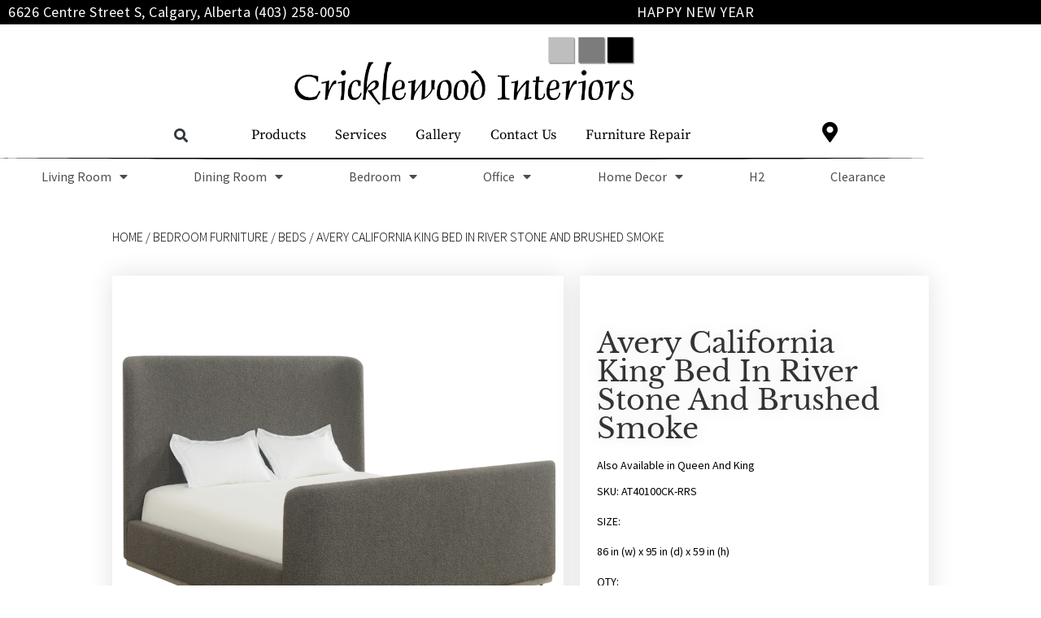

--- FILE ---
content_type: text/html; charset=UTF-8
request_url: https://cricklewoodinteriors.com/product/avery-california-king/
body_size: 27892
content:
<!doctype html>
<html lang="en-GB">
<head>
	<meta charset="UTF-8">
	<meta name="viewport" content="width=device-width, initial-scale=1">
	<link rel="profile" href="https://gmpg.org/xfn/11">
	<meta name='robots' content='index, follow, max-image-preview:large, max-snippet:-1, max-video-preview:-1' />
	<style>img:is([sizes="auto" i], [sizes^="auto," i]) { contain-intrinsic-size: 3000px 1500px }</style>
	
	<!-- This site is optimized with the Yoast SEO plugin v26.8 - https://yoast.com/product/yoast-seo-wordpress/ -->
	<title>Avery California King Bed In River Stone And Brushed Smoke - Cricklewood Interiors</title>
	<link rel="canonical" href="https://cricklewoodinteriors.com/product/avery-california-king/" />
	<meta property="og:locale" content="en_GB" />
	<meta property="og:type" content="article" />
	<meta property="og:title" content="Avery California King Bed In River Stone And Brushed Smoke - Cricklewood Interiors" />
	<meta property="og:description" content="Also Available in Queen And King  SKU: AT40100CK-RRS         SIZE:         86 in (w) x 95 in (d) x 59 in (h)         QTY:         DETAILS:           AveryCal.KingBedinRiverStoneandBrushedSmoke(3boxes)             Shipping Assembly: Knocked Down             Fabric Cover: River Stone             Performance Fabric: NON-PERFORMANCE             Wood Finish: Brushed Smoke             Wood Material: RUBBERWOOD           Frame Construction: Solid Hardwood Frame and Plywood          Cleaning Code: Solvent Cleaner" />
	<meta property="og:url" content="https://cricklewoodinteriors.com/product/avery-california-king/" />
	<meta property="og:site_name" content="Cricklewood Interiors" />
	<meta property="article:modified_time" content="2024-08-13T05:01:05+00:00" />
	<meta property="og:image" content="https://cricklewoodinteriors.com/wp-content/uploads/2023/08/Avery-Cali-Bed.png" />
	<meta property="og:image:width" content="1080" />
	<meta property="og:image:height" content="1080" />
	<meta property="og:image:type" content="image/png" />
	<meta name="twitter:card" content="summary_large_image" />
	<script type="application/ld+json" class="yoast-schema-graph">{"@context":"https://schema.org","@graph":[{"@type":"WebPage","@id":"https://cricklewoodinteriors.com/product/avery-california-king/","url":"https://cricklewoodinteriors.com/product/avery-california-king/","name":"Avery California King Bed In River Stone And Brushed Smoke - Cricklewood Interiors","isPartOf":{"@id":"https://n86.69f.myftpupload.com/#website"},"primaryImageOfPage":{"@id":"https://cricklewoodinteriors.com/product/avery-california-king/#primaryimage"},"image":{"@id":"https://cricklewoodinteriors.com/product/avery-california-king/#primaryimage"},"thumbnailUrl":"https://cricklewoodinteriors.com/wp-content/uploads/2023/08/Avery-Cali-Bed.png","datePublished":"2023-08-31T14:28:06+00:00","dateModified":"2024-08-13T05:01:05+00:00","breadcrumb":{"@id":"https://cricklewoodinteriors.com/product/avery-california-king/#breadcrumb"},"inLanguage":"en-GB","potentialAction":[{"@type":"ReadAction","target":["https://cricklewoodinteriors.com/product/avery-california-king/"]}]},{"@type":"ImageObject","inLanguage":"en-GB","@id":"https://cricklewoodinteriors.com/product/avery-california-king/#primaryimage","url":"https://cricklewoodinteriors.com/wp-content/uploads/2023/08/Avery-Cali-Bed.png","contentUrl":"https://cricklewoodinteriors.com/wp-content/uploads/2023/08/Avery-Cali-Bed.png","width":1080,"height":1080},{"@type":"BreadcrumbList","@id":"https://cricklewoodinteriors.com/product/avery-california-king/#breadcrumb","itemListElement":[{"@type":"ListItem","position":1,"name":"Home","item":"https://cricklewoodinteriors.com/"},{"@type":"ListItem","position":2,"name":"Shop","item":"https://cricklewoodinteriors.com/shop/"},{"@type":"ListItem","position":3,"name":"Avery California King Bed In River Stone And Brushed Smoke"}]},{"@type":"WebSite","@id":"https://n86.69f.myftpupload.com/#website","url":"https://n86.69f.myftpupload.com/","name":"Cricklewood Interiors","description":"","publisher":{"@id":"https://n86.69f.myftpupload.com/#organization"},"potentialAction":[{"@type":"SearchAction","target":{"@type":"EntryPoint","urlTemplate":"https://n86.69f.myftpupload.com/?s={search_term_string}"},"query-input":{"@type":"PropertyValueSpecification","valueRequired":true,"valueName":"search_term_string"}}],"inLanguage":"en-GB"},{"@type":"Organization","@id":"https://n86.69f.myftpupload.com/#organization","name":"Cricklewood Interiors","url":"https://n86.69f.myftpupload.com/","logo":{"@type":"ImageObject","inLanguage":"en-GB","@id":"https://n86.69f.myftpupload.com/#/schema/logo/image/","url":"https://cricklewoodinteriors.com/wp-content/uploads/2023/01/Cricklewood-Interiors-Logo_CWI-Logo-w-Icon-BLK.png","contentUrl":"https://cricklewoodinteriors.com/wp-content/uploads/2023/01/Cricklewood-Interiors-Logo_CWI-Logo-w-Icon-BLK.png","width":3667,"height":758,"caption":"Cricklewood Interiors"},"image":{"@id":"https://n86.69f.myftpupload.com/#/schema/logo/image/"}}]}</script>
	<!-- / Yoast SEO plugin. -->


<script type='application/javascript'  id='pys-version-script'>console.log('PixelYourSite Free version 11.1.5.2');</script>
<link rel='dns-prefetch' href='//www.googletagmanager.com' />
<link rel="alternate" type="application/rss+xml" title="Cricklewood Interiors &raquo; Feed" href="https://cricklewoodinteriors.com/feed/" />
<link rel="alternate" type="application/rss+xml" title="Cricklewood Interiors &raquo; Comments Feed" href="https://cricklewoodinteriors.com/comments/feed/" />
<link rel="alternate" type="application/rss+xml" title="Cricklewood Interiors &raquo; Avery California King Bed In River Stone And Brushed Smoke Comments Feed" href="https://cricklewoodinteriors.com/product/avery-california-king/feed/" />
<script>
window._wpemojiSettings = {"baseUrl":"https:\/\/s.w.org\/images\/core\/emoji\/16.0.1\/72x72\/","ext":".png","svgUrl":"https:\/\/s.w.org\/images\/core\/emoji\/16.0.1\/svg\/","svgExt":".svg","source":{"concatemoji":"https:\/\/cricklewoodinteriors.com\/wp-includes\/js\/wp-emoji-release.min.js?ver=6.8.3"}};
/*! This file is auto-generated */
!function(s,n){var o,i,e;function c(e){try{var t={supportTests:e,timestamp:(new Date).valueOf()};sessionStorage.setItem(o,JSON.stringify(t))}catch(e){}}function p(e,t,n){e.clearRect(0,0,e.canvas.width,e.canvas.height),e.fillText(t,0,0);var t=new Uint32Array(e.getImageData(0,0,e.canvas.width,e.canvas.height).data),a=(e.clearRect(0,0,e.canvas.width,e.canvas.height),e.fillText(n,0,0),new Uint32Array(e.getImageData(0,0,e.canvas.width,e.canvas.height).data));return t.every(function(e,t){return e===a[t]})}function u(e,t){e.clearRect(0,0,e.canvas.width,e.canvas.height),e.fillText(t,0,0);for(var n=e.getImageData(16,16,1,1),a=0;a<n.data.length;a++)if(0!==n.data[a])return!1;return!0}function f(e,t,n,a){switch(t){case"flag":return n(e,"\ud83c\udff3\ufe0f\u200d\u26a7\ufe0f","\ud83c\udff3\ufe0f\u200b\u26a7\ufe0f")?!1:!n(e,"\ud83c\udde8\ud83c\uddf6","\ud83c\udde8\u200b\ud83c\uddf6")&&!n(e,"\ud83c\udff4\udb40\udc67\udb40\udc62\udb40\udc65\udb40\udc6e\udb40\udc67\udb40\udc7f","\ud83c\udff4\u200b\udb40\udc67\u200b\udb40\udc62\u200b\udb40\udc65\u200b\udb40\udc6e\u200b\udb40\udc67\u200b\udb40\udc7f");case"emoji":return!a(e,"\ud83e\udedf")}return!1}function g(e,t,n,a){var r="undefined"!=typeof WorkerGlobalScope&&self instanceof WorkerGlobalScope?new OffscreenCanvas(300,150):s.createElement("canvas"),o=r.getContext("2d",{willReadFrequently:!0}),i=(o.textBaseline="top",o.font="600 32px Arial",{});return e.forEach(function(e){i[e]=t(o,e,n,a)}),i}function t(e){var t=s.createElement("script");t.src=e,t.defer=!0,s.head.appendChild(t)}"undefined"!=typeof Promise&&(o="wpEmojiSettingsSupports",i=["flag","emoji"],n.supports={everything:!0,everythingExceptFlag:!0},e=new Promise(function(e){s.addEventListener("DOMContentLoaded",e,{once:!0})}),new Promise(function(t){var n=function(){try{var e=JSON.parse(sessionStorage.getItem(o));if("object"==typeof e&&"number"==typeof e.timestamp&&(new Date).valueOf()<e.timestamp+604800&&"object"==typeof e.supportTests)return e.supportTests}catch(e){}return null}();if(!n){if("undefined"!=typeof Worker&&"undefined"!=typeof OffscreenCanvas&&"undefined"!=typeof URL&&URL.createObjectURL&&"undefined"!=typeof Blob)try{var e="postMessage("+g.toString()+"("+[JSON.stringify(i),f.toString(),p.toString(),u.toString()].join(",")+"));",a=new Blob([e],{type:"text/javascript"}),r=new Worker(URL.createObjectURL(a),{name:"wpTestEmojiSupports"});return void(r.onmessage=function(e){c(n=e.data),r.terminate(),t(n)})}catch(e){}c(n=g(i,f,p,u))}t(n)}).then(function(e){for(var t in e)n.supports[t]=e[t],n.supports.everything=n.supports.everything&&n.supports[t],"flag"!==t&&(n.supports.everythingExceptFlag=n.supports.everythingExceptFlag&&n.supports[t]);n.supports.everythingExceptFlag=n.supports.everythingExceptFlag&&!n.supports.flag,n.DOMReady=!1,n.readyCallback=function(){n.DOMReady=!0}}).then(function(){return e}).then(function(){var e;n.supports.everything||(n.readyCallback(),(e=n.source||{}).concatemoji?t(e.concatemoji):e.wpemoji&&e.twemoji&&(t(e.twemoji),t(e.wpemoji)))}))}((window,document),window._wpemojiSettings);
</script>
<link rel='stylesheet' id='stripe-main-styles-css' href='https://cricklewoodinteriors.com/wp-content/mu-plugins/vendor/godaddy/mwc-core/assets/css/stripe-settings.css' media='all' />
<style id='wp-emoji-styles-inline-css'>

	img.wp-smiley, img.emoji {
		display: inline !important;
		border: none !important;
		box-shadow: none !important;
		height: 1em !important;
		width: 1em !important;
		margin: 0 0.07em !important;
		vertical-align: -0.1em !important;
		background: none !important;
		padding: 0 !important;
	}
</style>
<link rel='stylesheet' id='wp-block-library-css' href='https://cricklewoodinteriors.com/wp-includes/css/dist/block-library/style.min.css?ver=6.8.3' media='all' />
<style id='global-styles-inline-css'>
:root{--wp--preset--aspect-ratio--square: 1;--wp--preset--aspect-ratio--4-3: 4/3;--wp--preset--aspect-ratio--3-4: 3/4;--wp--preset--aspect-ratio--3-2: 3/2;--wp--preset--aspect-ratio--2-3: 2/3;--wp--preset--aspect-ratio--16-9: 16/9;--wp--preset--aspect-ratio--9-16: 9/16;--wp--preset--color--black: #000000;--wp--preset--color--cyan-bluish-gray: #abb8c3;--wp--preset--color--white: #ffffff;--wp--preset--color--pale-pink: #f78da7;--wp--preset--color--vivid-red: #cf2e2e;--wp--preset--color--luminous-vivid-orange: #ff6900;--wp--preset--color--luminous-vivid-amber: #fcb900;--wp--preset--color--light-green-cyan: #7bdcb5;--wp--preset--color--vivid-green-cyan: #00d084;--wp--preset--color--pale-cyan-blue: #8ed1fc;--wp--preset--color--vivid-cyan-blue: #0693e3;--wp--preset--color--vivid-purple: #9b51e0;--wp--preset--gradient--vivid-cyan-blue-to-vivid-purple: linear-gradient(135deg,rgba(6,147,227,1) 0%,rgb(155,81,224) 100%);--wp--preset--gradient--light-green-cyan-to-vivid-green-cyan: linear-gradient(135deg,rgb(122,220,180) 0%,rgb(0,208,130) 100%);--wp--preset--gradient--luminous-vivid-amber-to-luminous-vivid-orange: linear-gradient(135deg,rgba(252,185,0,1) 0%,rgba(255,105,0,1) 100%);--wp--preset--gradient--luminous-vivid-orange-to-vivid-red: linear-gradient(135deg,rgba(255,105,0,1) 0%,rgb(207,46,46) 100%);--wp--preset--gradient--very-light-gray-to-cyan-bluish-gray: linear-gradient(135deg,rgb(238,238,238) 0%,rgb(169,184,195) 100%);--wp--preset--gradient--cool-to-warm-spectrum: linear-gradient(135deg,rgb(74,234,220) 0%,rgb(151,120,209) 20%,rgb(207,42,186) 40%,rgb(238,44,130) 60%,rgb(251,105,98) 80%,rgb(254,248,76) 100%);--wp--preset--gradient--blush-light-purple: linear-gradient(135deg,rgb(255,206,236) 0%,rgb(152,150,240) 100%);--wp--preset--gradient--blush-bordeaux: linear-gradient(135deg,rgb(254,205,165) 0%,rgb(254,45,45) 50%,rgb(107,0,62) 100%);--wp--preset--gradient--luminous-dusk: linear-gradient(135deg,rgb(255,203,112) 0%,rgb(199,81,192) 50%,rgb(65,88,208) 100%);--wp--preset--gradient--pale-ocean: linear-gradient(135deg,rgb(255,245,203) 0%,rgb(182,227,212) 50%,rgb(51,167,181) 100%);--wp--preset--gradient--electric-grass: linear-gradient(135deg,rgb(202,248,128) 0%,rgb(113,206,126) 100%);--wp--preset--gradient--midnight: linear-gradient(135deg,rgb(2,3,129) 0%,rgb(40,116,252) 100%);--wp--preset--font-size--small: 13px;--wp--preset--font-size--medium: 20px;--wp--preset--font-size--large: 36px;--wp--preset--font-size--x-large: 42px;--wp--preset--spacing--20: 0.44rem;--wp--preset--spacing--30: 0.67rem;--wp--preset--spacing--40: 1rem;--wp--preset--spacing--50: 1.5rem;--wp--preset--spacing--60: 2.25rem;--wp--preset--spacing--70: 3.38rem;--wp--preset--spacing--80: 5.06rem;--wp--preset--shadow--natural: 6px 6px 9px rgba(0, 0, 0, 0.2);--wp--preset--shadow--deep: 12px 12px 50px rgba(0, 0, 0, 0.4);--wp--preset--shadow--sharp: 6px 6px 0px rgba(0, 0, 0, 0.2);--wp--preset--shadow--outlined: 6px 6px 0px -3px rgba(255, 255, 255, 1), 6px 6px rgba(0, 0, 0, 1);--wp--preset--shadow--crisp: 6px 6px 0px rgba(0, 0, 0, 1);}:root { --wp--style--global--content-size: 800px;--wp--style--global--wide-size: 1200px; }:where(body) { margin: 0; }.wp-site-blocks > .alignleft { float: left; margin-right: 2em; }.wp-site-blocks > .alignright { float: right; margin-left: 2em; }.wp-site-blocks > .aligncenter { justify-content: center; margin-left: auto; margin-right: auto; }:where(.wp-site-blocks) > * { margin-block-start: 24px; margin-block-end: 0; }:where(.wp-site-blocks) > :first-child { margin-block-start: 0; }:where(.wp-site-blocks) > :last-child { margin-block-end: 0; }:root { --wp--style--block-gap: 24px; }:root :where(.is-layout-flow) > :first-child{margin-block-start: 0;}:root :where(.is-layout-flow) > :last-child{margin-block-end: 0;}:root :where(.is-layout-flow) > *{margin-block-start: 24px;margin-block-end: 0;}:root :where(.is-layout-constrained) > :first-child{margin-block-start: 0;}:root :where(.is-layout-constrained) > :last-child{margin-block-end: 0;}:root :where(.is-layout-constrained) > *{margin-block-start: 24px;margin-block-end: 0;}:root :where(.is-layout-flex){gap: 24px;}:root :where(.is-layout-grid){gap: 24px;}.is-layout-flow > .alignleft{float: left;margin-inline-start: 0;margin-inline-end: 2em;}.is-layout-flow > .alignright{float: right;margin-inline-start: 2em;margin-inline-end: 0;}.is-layout-flow > .aligncenter{margin-left: auto !important;margin-right: auto !important;}.is-layout-constrained > .alignleft{float: left;margin-inline-start: 0;margin-inline-end: 2em;}.is-layout-constrained > .alignright{float: right;margin-inline-start: 2em;margin-inline-end: 0;}.is-layout-constrained > .aligncenter{margin-left: auto !important;margin-right: auto !important;}.is-layout-constrained > :where(:not(.alignleft):not(.alignright):not(.alignfull)){max-width: var(--wp--style--global--content-size);margin-left: auto !important;margin-right: auto !important;}.is-layout-constrained > .alignwide{max-width: var(--wp--style--global--wide-size);}body .is-layout-flex{display: flex;}.is-layout-flex{flex-wrap: wrap;align-items: center;}.is-layout-flex > :is(*, div){margin: 0;}body .is-layout-grid{display: grid;}.is-layout-grid > :is(*, div){margin: 0;}body{padding-top: 0px;padding-right: 0px;padding-bottom: 0px;padding-left: 0px;}a:where(:not(.wp-element-button)){text-decoration: underline;}:root :where(.wp-element-button, .wp-block-button__link){background-color: #32373c;border-width: 0;color: #fff;font-family: inherit;font-size: inherit;line-height: inherit;padding: calc(0.667em + 2px) calc(1.333em + 2px);text-decoration: none;}.has-black-color{color: var(--wp--preset--color--black) !important;}.has-cyan-bluish-gray-color{color: var(--wp--preset--color--cyan-bluish-gray) !important;}.has-white-color{color: var(--wp--preset--color--white) !important;}.has-pale-pink-color{color: var(--wp--preset--color--pale-pink) !important;}.has-vivid-red-color{color: var(--wp--preset--color--vivid-red) !important;}.has-luminous-vivid-orange-color{color: var(--wp--preset--color--luminous-vivid-orange) !important;}.has-luminous-vivid-amber-color{color: var(--wp--preset--color--luminous-vivid-amber) !important;}.has-light-green-cyan-color{color: var(--wp--preset--color--light-green-cyan) !important;}.has-vivid-green-cyan-color{color: var(--wp--preset--color--vivid-green-cyan) !important;}.has-pale-cyan-blue-color{color: var(--wp--preset--color--pale-cyan-blue) !important;}.has-vivid-cyan-blue-color{color: var(--wp--preset--color--vivid-cyan-blue) !important;}.has-vivid-purple-color{color: var(--wp--preset--color--vivid-purple) !important;}.has-black-background-color{background-color: var(--wp--preset--color--black) !important;}.has-cyan-bluish-gray-background-color{background-color: var(--wp--preset--color--cyan-bluish-gray) !important;}.has-white-background-color{background-color: var(--wp--preset--color--white) !important;}.has-pale-pink-background-color{background-color: var(--wp--preset--color--pale-pink) !important;}.has-vivid-red-background-color{background-color: var(--wp--preset--color--vivid-red) !important;}.has-luminous-vivid-orange-background-color{background-color: var(--wp--preset--color--luminous-vivid-orange) !important;}.has-luminous-vivid-amber-background-color{background-color: var(--wp--preset--color--luminous-vivid-amber) !important;}.has-light-green-cyan-background-color{background-color: var(--wp--preset--color--light-green-cyan) !important;}.has-vivid-green-cyan-background-color{background-color: var(--wp--preset--color--vivid-green-cyan) !important;}.has-pale-cyan-blue-background-color{background-color: var(--wp--preset--color--pale-cyan-blue) !important;}.has-vivid-cyan-blue-background-color{background-color: var(--wp--preset--color--vivid-cyan-blue) !important;}.has-vivid-purple-background-color{background-color: var(--wp--preset--color--vivid-purple) !important;}.has-black-border-color{border-color: var(--wp--preset--color--black) !important;}.has-cyan-bluish-gray-border-color{border-color: var(--wp--preset--color--cyan-bluish-gray) !important;}.has-white-border-color{border-color: var(--wp--preset--color--white) !important;}.has-pale-pink-border-color{border-color: var(--wp--preset--color--pale-pink) !important;}.has-vivid-red-border-color{border-color: var(--wp--preset--color--vivid-red) !important;}.has-luminous-vivid-orange-border-color{border-color: var(--wp--preset--color--luminous-vivid-orange) !important;}.has-luminous-vivid-amber-border-color{border-color: var(--wp--preset--color--luminous-vivid-amber) !important;}.has-light-green-cyan-border-color{border-color: var(--wp--preset--color--light-green-cyan) !important;}.has-vivid-green-cyan-border-color{border-color: var(--wp--preset--color--vivid-green-cyan) !important;}.has-pale-cyan-blue-border-color{border-color: var(--wp--preset--color--pale-cyan-blue) !important;}.has-vivid-cyan-blue-border-color{border-color: var(--wp--preset--color--vivid-cyan-blue) !important;}.has-vivid-purple-border-color{border-color: var(--wp--preset--color--vivid-purple) !important;}.has-vivid-cyan-blue-to-vivid-purple-gradient-background{background: var(--wp--preset--gradient--vivid-cyan-blue-to-vivid-purple) !important;}.has-light-green-cyan-to-vivid-green-cyan-gradient-background{background: var(--wp--preset--gradient--light-green-cyan-to-vivid-green-cyan) !important;}.has-luminous-vivid-amber-to-luminous-vivid-orange-gradient-background{background: var(--wp--preset--gradient--luminous-vivid-amber-to-luminous-vivid-orange) !important;}.has-luminous-vivid-orange-to-vivid-red-gradient-background{background: var(--wp--preset--gradient--luminous-vivid-orange-to-vivid-red) !important;}.has-very-light-gray-to-cyan-bluish-gray-gradient-background{background: var(--wp--preset--gradient--very-light-gray-to-cyan-bluish-gray) !important;}.has-cool-to-warm-spectrum-gradient-background{background: var(--wp--preset--gradient--cool-to-warm-spectrum) !important;}.has-blush-light-purple-gradient-background{background: var(--wp--preset--gradient--blush-light-purple) !important;}.has-blush-bordeaux-gradient-background{background: var(--wp--preset--gradient--blush-bordeaux) !important;}.has-luminous-dusk-gradient-background{background: var(--wp--preset--gradient--luminous-dusk) !important;}.has-pale-ocean-gradient-background{background: var(--wp--preset--gradient--pale-ocean) !important;}.has-electric-grass-gradient-background{background: var(--wp--preset--gradient--electric-grass) !important;}.has-midnight-gradient-background{background: var(--wp--preset--gradient--midnight) !important;}.has-small-font-size{font-size: var(--wp--preset--font-size--small) !important;}.has-medium-font-size{font-size: var(--wp--preset--font-size--medium) !important;}.has-large-font-size{font-size: var(--wp--preset--font-size--large) !important;}.has-x-large-font-size{font-size: var(--wp--preset--font-size--x-large) !important;}
:root :where(.wp-block-pullquote){font-size: 1.5em;line-height: 1.6;}
</style>
<link rel='stylesheet' id='contact-form-7-css' href='https://cricklewoodinteriors.com/wp-content/plugins/contact-form-7/includes/css/styles.css?ver=6.1.4' media='all' />
<link rel='stylesheet' id='afwhp-front-css' href='https://cricklewoodinteriors.com/wp-content/plugins/hide-price-add-to-cart-button/front/../assets/css/afwhp_front.css?ver=1.0' media='all' />
<link rel='stylesheet' id='photoswipe-css' href='https://cricklewoodinteriors.com/wp-content/plugins/woocommerce/assets/css/photoswipe/photoswipe.min.css?ver=10.4.3' media='all' />
<link rel='stylesheet' id='photoswipe-default-skin-css' href='https://cricklewoodinteriors.com/wp-content/plugins/woocommerce/assets/css/photoswipe/default-skin/default-skin.min.css?ver=10.4.3' media='all' />
<link rel='stylesheet' id='woocommerce-layout-css' href='https://cricklewoodinteriors.com/wp-content/plugins/woocommerce/assets/css/woocommerce-layout.css?ver=10.4.3' media='all' />
<link rel='stylesheet' id='woocommerce-smallscreen-css' href='https://cricklewoodinteriors.com/wp-content/plugins/woocommerce/assets/css/woocommerce-smallscreen.css?ver=10.4.3' media='only screen and (max-width: 768px)' />
<link rel='stylesheet' id='woocommerce-general-css' href='https://cricklewoodinteriors.com/wp-content/plugins/woocommerce/assets/css/woocommerce.css?ver=10.4.3' media='all' />
<style id='woocommerce-inline-inline-css'>
.woocommerce form .form-row .required { visibility: visible; }
</style>
<link rel='stylesheet' id='wc-composite-css-css' href='https://cricklewoodinteriors.com/wp-content/plugins/woocommerce-composite-products/assets/css/frontend/woocommerce.css?ver=11.0.4' media='all' />
<link rel='stylesheet' id='wp-components-css' href='https://cricklewoodinteriors.com/wp-includes/css/dist/components/style.min.css?ver=6.8.3' media='all' />
<link rel='stylesheet' id='godaddy-styles-css' href='https://cricklewoodinteriors.com/wp-content/mu-plugins/vendor/wpex/godaddy-launch/includes/Dependencies/GoDaddy/Styles/build/latest.css?ver=2.0.2' media='all' />
<link rel='stylesheet' id='wcpf-plugin-style-css' href='https://cricklewoodinteriors.com/wp-content/plugins/woocommerce-product-filters/assets/css/plugin.css?ver=1.4.40' media='all' />
<link rel='stylesheet' id='hello-elementor-css' href='https://cricklewoodinteriors.com/wp-content/themes/hello-elementor/assets/css/reset.css?ver=3.4.6' media='all' />
<link rel='stylesheet' id='hello-elementor-theme-style-css' href='https://cricklewoodinteriors.com/wp-content/themes/hello-elementor/assets/css/theme.css?ver=3.4.6' media='all' />
<link rel='stylesheet' id='hello-elementor-header-footer-css' href='https://cricklewoodinteriors.com/wp-content/themes/hello-elementor/assets/css/header-footer.css?ver=3.4.6' media='all' />
<link rel='stylesheet' id='elementor-frontend-css' href='https://cricklewoodinteriors.com/wp-content/uploads/elementor/css/custom-frontend.min.css?ver=1769432645' media='all' />
<link rel='stylesheet' id='elementor-post-67-css' href='https://cricklewoodinteriors.com/wp-content/uploads/elementor/css/post-67.css?ver=1769432646' media='all' />
<link rel='stylesheet' id='widget-heading-css' href='https://cricklewoodinteriors.com/wp-content/plugins/elementor/assets/css/widget-heading.min.css?ver=3.34.2' media='all' />
<link rel='stylesheet' id='e-motion-fx-css' href='https://cricklewoodinteriors.com/wp-content/plugins/elementor-pro/assets/css/modules/motion-fx.min.css?ver=3.34.2' media='all' />
<link rel='stylesheet' id='widget-image-css' href='https://cricklewoodinteriors.com/wp-content/plugins/elementor/assets/css/widget-image.min.css?ver=3.34.2' media='all' />
<link rel='stylesheet' id='widget-search-form-css' href='https://cricklewoodinteriors.com/wp-content/plugins/elementor-pro/assets/css/widget-search-form.min.css?ver=3.34.2' media='all' />
<link rel='stylesheet' id='elementor-icons-shared-0-css' href='https://cricklewoodinteriors.com/wp-content/plugins/elementor/assets/lib/font-awesome/css/fontawesome.min.css?ver=5.15.3' media='all' />
<link rel='stylesheet' id='elementor-icons-fa-solid-css' href='https://cricklewoodinteriors.com/wp-content/plugins/elementor/assets/lib/font-awesome/css/solid.min.css?ver=5.15.3' media='all' />
<link rel='stylesheet' id='widget-nav-menu-css' href='https://cricklewoodinteriors.com/wp-content/uploads/elementor/css/custom-pro-widget-nav-menu.min.css?ver=1769432645' media='all' />
<link rel='stylesheet' id='e-shapes-css' href='https://cricklewoodinteriors.com/wp-content/plugins/elementor/assets/css/conditionals/shapes.min.css?ver=3.34.2' media='all' />
<link rel='stylesheet' id='e-sticky-css' href='https://cricklewoodinteriors.com/wp-content/plugins/elementor-pro/assets/css/modules/sticky.min.css?ver=3.34.2' media='all' />
<link rel='stylesheet' id='widget-icon-list-css' href='https://cricklewoodinteriors.com/wp-content/uploads/elementor/css/custom-widget-icon-list.min.css?ver=1769432645' media='all' />
<link rel='stylesheet' id='widget-spacer-css' href='https://cricklewoodinteriors.com/wp-content/plugins/elementor/assets/css/widget-spacer.min.css?ver=3.34.2' media='all' />
<link rel='stylesheet' id='widget-social-icons-css' href='https://cricklewoodinteriors.com/wp-content/plugins/elementor/assets/css/widget-social-icons.min.css?ver=3.34.2' media='all' />
<link rel='stylesheet' id='e-apple-webkit-css' href='https://cricklewoodinteriors.com/wp-content/uploads/elementor/css/custom-apple-webkit.min.css?ver=1769432645' media='all' />
<link rel='stylesheet' id='swiper-css' href='https://cricklewoodinteriors.com/wp-content/plugins/elementor/assets/lib/swiper/v8/css/swiper.min.css?ver=8.4.5' media='all' />
<link rel='stylesheet' id='e-swiper-css' href='https://cricklewoodinteriors.com/wp-content/plugins/elementor/assets/css/conditionals/e-swiper.min.css?ver=3.34.2' media='all' />
<link rel='stylesheet' id='widget-image-gallery-css' href='https://cricklewoodinteriors.com/wp-content/uploads/elementor/css/custom-widget-image-gallery.min.css?ver=1769432645' media='all' />
<link rel='stylesheet' id='e-animation-grow-css' href='https://cricklewoodinteriors.com/wp-content/plugins/elementor/assets/lib/animations/styles/e-animation-grow.min.css?ver=3.34.2' media='all' />
<link rel='stylesheet' id='widget-woocommerce-product-price-css' href='https://cricklewoodinteriors.com/wp-content/plugins/elementor-pro/assets/css/widget-woocommerce-product-price.min.css?ver=3.34.2' media='all' />
<link rel='stylesheet' id='widget-woocommerce-product-additional-information-css' href='https://cricklewoodinteriors.com/wp-content/plugins/elementor-pro/assets/css/widget-woocommerce-product-additional-information.min.css?ver=3.34.2' media='all' />
<link rel='stylesheet' id='widget-woocommerce-products-css' href='https://cricklewoodinteriors.com/wp-content/plugins/elementor-pro/assets/css/widget-woocommerce-products.min.css?ver=3.34.2' media='all' />
<link rel='stylesheet' id='elementor-icons-css' href='https://cricklewoodinteriors.com/wp-content/plugins/elementor/assets/lib/eicons/css/elementor-icons.min.css?ver=5.46.0' media='all' />
<link rel='stylesheet' id='elementor-post-8111-css' href='https://cricklewoodinteriors.com/wp-content/uploads/elementor/css/post-8111.css?ver=1769432648' media='all' />
<link rel='stylesheet' id='elementor-post-131-css' href='https://cricklewoodinteriors.com/wp-content/uploads/elementor/css/post-131.css?ver=1769432648' media='all' />
<link rel='stylesheet' id='elementor-post-483-css' href='https://cricklewoodinteriors.com/wp-content/uploads/elementor/css/post-483.css?ver=1769432665' media='all' />
<link rel='stylesheet' id='wc-cp-checkout-blocks-css' href='https://cricklewoodinteriors.com/wp-content/plugins/woocommerce-composite-products/assets/css/frontend/checkout-blocks.css?ver=11.0.4' media='all' />
<link rel='stylesheet' id='eael-general-css' href='https://cricklewoodinteriors.com/wp-content/plugins/essential-addons-for-elementor-lite/assets/front-end/css/view/general.min.css?ver=6.5.9' media='all' />
<link rel='stylesheet' id='wpr-text-animations-css-css' href='https://cricklewoodinteriors.com/wp-content/plugins/royal-elementor-addons/assets/css/lib/animations/text-animations.min.css?ver=1.7.1046' media='all' />
<link rel='stylesheet' id='wpr-addons-css-css' href='https://cricklewoodinteriors.com/wp-content/plugins/royal-elementor-addons/assets/css/frontend.min.css?ver=1.7.1046' media='all' />
<link rel='stylesheet' id='font-awesome-5-all-css' href='https://cricklewoodinteriors.com/wp-content/plugins/elementor/assets/lib/font-awesome/css/all.min.css?ver=6.5.9' media='all' />
<link rel='stylesheet' id='elementor-gf-local-roboto-css' href='https://cricklewoodinteriors.com/wp-content/uploads/elementor/google-fonts/css/roboto.css?ver=1742224151' media='all' />
<link rel='stylesheet' id='elementor-gf-local-robotoslab-css' href='https://cricklewoodinteriors.com/wp-content/uploads/elementor/google-fonts/css/robotoslab.css?ver=1742224155' media='all' />
<link rel='stylesheet' id='elementor-gf-local-sourcesanspro-css' href='https://cricklewoodinteriors.com/wp-content/uploads/elementor/google-fonts/css/sourcesanspro.css?ver=1742224159' media='all' />
<link rel='stylesheet' id='elementor-gf-local-sourceserifpro-css' href='https://cricklewoodinteriors.com/wp-content/uploads/elementor/google-fonts/css/sourceserifpro.css?ver=1742224162' media='all' />
<link rel='stylesheet' id='elementor-gf-local-librebaskerville-css' href='https://cricklewoodinteriors.com/wp-content/uploads/elementor/google-fonts/css/librebaskerville.css?ver=1742224163' media='all' />
<link rel='stylesheet' id='elementor-icons-fa-brands-css' href='https://cricklewoodinteriors.com/wp-content/plugins/elementor/assets/lib/font-awesome/css/brands.min.css?ver=5.15.3' media='all' />
<script id="jquery-core-js-extra">
var pysFacebookRest = {"restApiUrl":"https:\/\/cricklewoodinteriors.com\/wp-json\/pys-facebook\/v1\/event","debug":""};
</script>
<script data-cfasync="false" src="https://cricklewoodinteriors.com/wp-includes/js/jquery/jquery.min.js?ver=3.7.1" id="jquery-core-js"></script>
<script data-cfasync="false" src="https://cricklewoodinteriors.com/wp-includes/js/jquery/jquery-migrate.min.js?ver=3.4.1" id="jquery-migrate-js"></script>
<script src="https://cricklewoodinteriors.com/wp-content/plugins/hide-price-add-to-cart-button/front/../assets/js/afwhp_front.js?ver=1.0" id="afwhp-frontj-js"></script>
<script src="https://cricklewoodinteriors.com/wp-content/plugins/hide-price-add-to-cart-button/front/../assets/js/jquery.popupoverlay.js?ver=1.0" id="afwhp-popup-js"></script>
<script src="https://cricklewoodinteriors.com/wp-content/plugins/woocommerce/assets/js/jquery-blockui/jquery.blockUI.min.js?ver=2.7.0-wc.10.4.3" id="wc-jquery-blockui-js" defer data-wp-strategy="defer"></script>
<script id="wc-add-to-cart-js-extra">
var wc_add_to_cart_params = {"ajax_url":"\/wp-admin\/admin-ajax.php","wc_ajax_url":"\/?wc-ajax=%%endpoint%%","i18n_view_cart":"View basket","cart_url":"https:\/\/cricklewoodinteriors.com\/my-cart\/","is_cart":"","cart_redirect_after_add":"yes"};
</script>
<script src="https://cricklewoodinteriors.com/wp-content/plugins/woocommerce/assets/js/frontend/add-to-cart.min.js?ver=10.4.3" id="wc-add-to-cart-js" defer data-wp-strategy="defer"></script>
<script src="https://cricklewoodinteriors.com/wp-content/plugins/woocommerce/assets/js/zoom/jquery.zoom.min.js?ver=1.7.21-wc.10.4.3" id="wc-zoom-js" defer data-wp-strategy="defer"></script>
<script src="https://cricklewoodinteriors.com/wp-content/plugins/woocommerce/assets/js/flexslider/jquery.flexslider.min.js?ver=2.7.2-wc.10.4.3" id="wc-flexslider-js" defer data-wp-strategy="defer"></script>
<script src="https://cricklewoodinteriors.com/wp-content/plugins/woocommerce/assets/js/photoswipe/photoswipe.min.js?ver=4.1.1-wc.10.4.3" id="wc-photoswipe-js" defer data-wp-strategy="defer"></script>
<script src="https://cricklewoodinteriors.com/wp-content/plugins/woocommerce/assets/js/photoswipe/photoswipe-ui-default.min.js?ver=4.1.1-wc.10.4.3" id="wc-photoswipe-ui-default-js" defer data-wp-strategy="defer"></script>
<script id="wc-single-product-js-extra">
var wc_single_product_params = {"i18n_required_rating_text":"Please select a rating","i18n_rating_options":["1 of 5 stars","2 of 5 stars","3 of 5 stars","4 of 5 stars","5 of 5 stars"],"i18n_product_gallery_trigger_text":"View full-screen image gallery","review_rating_required":"yes","flexslider":{"rtl":false,"animation":"slide","smoothHeight":true,"directionNav":true,"controlNav":"thumbnails","slideshow":false,"animationSpeed":500,"animationLoop":false,"allowOneSlide":false},"zoom_enabled":"1","zoom_options":[],"photoswipe_enabled":"1","photoswipe_options":{"shareEl":false,"closeOnScroll":false,"history":false,"hideAnimationDuration":0,"showAnimationDuration":0},"flexslider_enabled":"1"};
</script>
<script src="https://cricklewoodinteriors.com/wp-content/plugins/woocommerce/assets/js/frontend/single-product.min.js?ver=10.4.3" id="wc-single-product-js" defer data-wp-strategy="defer"></script>
<script src="https://cricklewoodinteriors.com/wp-content/plugins/woocommerce/assets/js/js-cookie/js.cookie.min.js?ver=2.1.4-wc.10.4.3" id="wc-js-cookie-js" defer data-wp-strategy="defer"></script>
<script id="woocommerce-js-extra">
var woocommerce_params = {"ajax_url":"\/wp-admin\/admin-ajax.php","wc_ajax_url":"\/?wc-ajax=%%endpoint%%","i18n_password_show":"Show password","i18n_password_hide":"Hide password"};
</script>
<script src="https://cricklewoodinteriors.com/wp-content/plugins/woocommerce/assets/js/frontend/woocommerce.min.js?ver=10.4.3" id="woocommerce-js" defer data-wp-strategy="defer"></script>
<script src="https://cricklewoodinteriors.com/wp-includes/js/jquery/ui/core.min.js?ver=1.13.3" id="jquery-ui-core-js"></script>
<script src="https://cricklewoodinteriors.com/wp-includes/js/jquery/ui/mouse.min.js?ver=1.13.3" id="jquery-ui-mouse-js"></script>
<script src="https://cricklewoodinteriors.com/wp-includes/js/jquery/ui/slider.min.js?ver=1.13.3" id="jquery-ui-slider-js"></script>
<script src="https://cricklewoodinteriors.com/wp-content/plugins/woocommerce-product-filters/assets/js/front-vendor.js?ver=1.4.40" id="wcpf-plugin-vendor-script-js"></script>
<script src="https://cricklewoodinteriors.com/wp-includes/js/underscore.min.js?ver=1.13.7" id="underscore-js"></script>
<script id="wp-util-js-extra">
var _wpUtilSettings = {"ajax":{"url":"\/wp-admin\/admin-ajax.php"}};
</script>
<script src="https://cricklewoodinteriors.com/wp-includes/js/wp-util.min.js?ver=6.8.3" id="wp-util-js"></script>
<script src="https://cricklewoodinteriors.com/wp-content/plugins/woocommerce/assets/js/accounting/accounting.min.js?ver=0.4.2" id="wc-accounting-js"></script>
<script id="wcpf-plugin-script-js-extra">
var WCPFData = {"registerEntities":{"Project":{"id":"Project","class":"WooCommerce_Product_Filter_Plugin\\Entity","post_type":"wcpf_project","label":"Project","default_options":{"urlNavigation":"query","filteringStarts":"auto","urlNavigationOptions":[],"useComponents":["pagination","sorting","results-count","page-title","breadcrumb"],"paginationAjax":true,"sortingAjax":true,"productsContainerSelector":".products","paginationSelector":".woocommerce-pagination","resultCountSelector":".woocommerce-result-count","sortingSelector":".woocommerce-ordering","pageTitleSelector":".woocommerce-products-header__title","breadcrumbSelector":".woocommerce-breadcrumb","multipleContainersForProducts":true},"is_grouped":true,"editor_component_class":"WooCommerce_Product_Filter_Plugin\\Project\\Editor_Component","filter_component_class":"WooCommerce_Product_Filter_Plugin\\Project\\Filter_Component","variations":false},"BoxListField":{"id":"BoxListField","class":"WooCommerce_Product_Filter_Plugin\\Entity","post_type":"wcpf_item","label":"Box List","default_options":{"itemsSource":"attribute","itemsDisplay":"all","queryType":"or","itemsDisplayHierarchical":true,"displayHierarchicalCollapsed":false,"displayTitle":true,"displayToggleContent":true,"defaultToggleState":"show","cssClass":"","actionForEmptyOptions":"hide","displayProductCount":true,"productCountPolicy":"for-option-only","multiSelect":true,"boxSize":"45px"},"is_grouped":false,"editor_component_class":"WooCommerce_Product_Filter_Plugin\\Field\\Box_list\\Editor_Component","filter_component_class":"WooCommerce_Product_Filter_Plugin\\Field\\Box_List\\Filter_Component","variations":true},"CheckBoxListField":{"id":"CheckBoxListField","class":"WooCommerce_Product_Filter_Plugin\\Entity","post_type":"wcpf_item","label":"Checkbox","default_options":{"itemsSource":"attribute","itemsDisplay":"all","queryType":"or","itemsDisplayHierarchical":true,"displayHierarchicalCollapsed":false,"displayTitle":true,"displayToggleContent":true,"defaultToggleState":"show","cssClass":"","actionForEmptyOptions":"hide","displayProductCount":true,"productCountPolicy":"for-option-only","seeMoreOptionsBy":"scrollbar","heightOfVisibleContent":12},"is_grouped":false,"editor_component_class":"WooCommerce_Product_Filter_Plugin\\Field\\Check_Box_List\\Editor_Component","filter_component_class":"WooCommerce_Product_Filter_Plugin\\Field\\Check_Box_List\\Filter_Component","variations":true},"DropDownListField":{"id":"DropDownListField","class":"WooCommerce_Product_Filter_Plugin\\Entity","post_type":"wcpf_item","label":"Drop Down","default_options":{"itemsSource":"attribute","itemsDisplay":"all","queryType":"or","itemsDisplayHierarchical":true,"displayHierarchicalCollapsed":false,"displayTitle":true,"displayToggleContent":true,"defaultToggleState":"show","cssClass":"","actionForEmptyOptions":"hide","displayProductCount":true,"productCountPolicy":"for-option-only","titleItemReset":"Show all"},"is_grouped":false,"editor_component_class":"WooCommerce_Product_Filter_Plugin\\Field\\Drop_Down_List\\Editor_Component","filter_component_class":"WooCommerce_Product_Filter_Plugin\\Field\\Drop_Down_List\\Filter_Component","variations":true},"ButtonField":{"id":"ButtonField","class":"WooCommerce_Product_Filter_Plugin\\Entity","post_type":"wcpf_item","label":"Button","default_options":{"cssClass":"","action":"reset"},"is_grouped":false,"editor_component_class":"WooCommerce_Product_Filter_Plugin\\Field\\Button\\Editor_Component","filter_component_class":"WooCommerce_Product_Filter_Plugin\\Field\\Button\\Filter_Component","variations":true},"ColorListField":{"id":"ColorListField","class":"WooCommerce_Product_Filter_Plugin\\Entity","post_type":"wcpf_item","label":"Colors","default_options":{"itemsSource":"attribute","itemsDisplay":"all","queryType":"or","itemsDisplayHierarchical":true,"displayHierarchicalCollapsed":false,"displayTitle":true,"displayToggleContent":true,"defaultToggleState":"show","cssClass":"","actionForEmptyOptions":"hide","displayProductCount":true,"productCountPolicy":"for-option-only","optionKey":"colors"},"is_grouped":false,"editor_component_class":"WooCommerce_Product_Filter_Plugin\\Field\\Color_List\\Editor_Component","filter_component_class":"WooCommerce_Product_Filter_Plugin\\Field\\Color_List\\Filter_Component","variations":true},"RadioListField":{"id":"RadioListField","class":"WooCommerce_Product_Filter_Plugin\\Entity","post_type":"wcpf_item","label":"Radio","default_options":{"itemsSource":"attribute","itemsDisplay":"all","queryType":"or","itemsDisplayHierarchical":true,"displayHierarchicalCollapsed":false,"displayTitle":true,"displayToggleContent":true,"defaultToggleState":"show","cssClass":"","actionForEmptyOptions":"hide","displayProductCount":true,"productCountPolicy":"for-option-only","titleItemReset":"Show all","seeMoreOptionsBy":"scrollbar","heightOfVisibleContent":12},"is_grouped":false,"editor_component_class":"WooCommerce_Product_Filter_Plugin\\Field\\Radio_List\\Editor_Component","filter_component_class":"WooCommerce_Product_Filter_Plugin\\Field\\Radio_List\\Filter_Component","variations":true},"TextListField":{"id":"TextListField","class":"WooCommerce_Product_Filter_Plugin\\Entity","post_type":"wcpf_item","label":"Text List","default_options":{"itemsSource":"attribute","itemsDisplay":"all","queryType":"or","itemsDisplayHierarchical":true,"displayHierarchicalCollapsed":false,"displayTitle":true,"displayToggleContent":true,"defaultToggleState":"show","cssClass":"","actionForEmptyOptions":"hide","displayProductCount":true,"productCountPolicy":"for-option-only","multiSelect":true,"useInlineStyle":false},"is_grouped":false,"editor_component_class":"WooCommerce_Product_Filter_Plugin\\Field\\Text_List\\Editor_Component","filter_component_class":"WooCommerce_Product_Filter_Plugin\\Field\\Text_List\\Filter_Component","variations":true},"PriceSliderField":{"id":"PriceSliderField","class":"WooCommerce_Product_Filter_Plugin\\Entity","post_type":"wcpf_item","label":"Price slider","default_options":{"minPriceOptionKey":"min-price","maxPriceOptionKey":"max-price","optionKey":"price","optionKeyFormat":"dash","cssClass":"","displayMinMaxInput":true,"displayTitle":true,"displayToggleContent":true,"defaultToggleState":"show","displayPriceLabel":true},"is_grouped":false,"editor_component_class":"WooCommerce_Product_Filter_Plugin\\Field\\Price_Slider\\Editor_Component","filter_component_class":"WooCommerce_Product_Filter_Plugin\\Field\\Price_Slider\\Filter_Component","variations":false},"SimpleBoxLayout":{"id":"SimpleBoxLayout","class":"WooCommerce_Product_Filter_Plugin\\Entity","post_type":"wcpf_item","label":"Simple Box","default_options":{"displayToggleContent":true,"defaultToggleState":"show","cssClass":""},"is_grouped":true,"editor_component_class":"WooCommerce_Product_Filter_Plugin\\Layout\\Simple_Box\\Editor_Component","filter_component_class":"WooCommerce_Product_Filter_Plugin\\Layout\\Simple_Box\\Filter_Component","variations":false},"ColumnsLayout":{"id":"ColumnsLayout","class":"WooCommerce_Product_Filter_Plugin\\Entity","post_type":"wcpf_item","label":"Columns","default_options":{"columns":[{"entities":[],"options":{"width":"50%"}}]},"is_grouped":true,"editor_component_class":"WooCommerce_Product_Filter_Plugin\\Layout\\Columns\\Editor_Component","filter_component_class":"WooCommerce_Product_Filter_Plugin\\Layout\\Columns\\Filter_Component","variations":false}},"messages":{"selectNoMatchesFound":"No matches found"},"selectors":{"productsContainer":".products","paginationContainer":".woocommerce-pagination","resultCount":".woocommerce-result-count","sorting":".woocommerce-ordering","pageTitle":".woocommerce-products-header__title","breadcrumb":".woocommerce-breadcrumb"},"pageUrl":"https:\/\/cricklewoodinteriors.com\/product\/avery-california-king\/","isPaged":"","scriptAfterProductsUpdate":"","scrollTop":"no","priceFormat":{"currencyFormatNumDecimals":0,"currencyFormatSymbol":"&#36;","currencyFormatDecimalSep":".","currencyFormatThousandSep":",","currencyFormat":"%s%v"}};
</script>
<script src="https://cricklewoodinteriors.com/wp-content/plugins/woocommerce-product-filters/assets/build/js/plugin.js?ver=1.4.40" id="wcpf-plugin-script-js"></script>
<script src="https://cricklewoodinteriors.com/wp-content/plugins/pixelyoursite/dist/scripts/jquery.bind-first-0.2.3.min.js?ver=0.2.3" id="jquery-bind-first-js"></script>
<script src="https://cricklewoodinteriors.com/wp-content/plugins/pixelyoursite/dist/scripts/js.cookie-2.1.3.min.js?ver=2.1.3" id="js-cookie-pys-js"></script>
<script src="https://cricklewoodinteriors.com/wp-content/plugins/pixelyoursite/dist/scripts/tld.min.js?ver=2.3.1" id="js-tld-js"></script>
<script id="pys-js-extra">
var pysOptions = {"staticEvents":{"facebook":{"woo_view_content":[{"delay":0,"type":"static","name":"ViewContent","pixelIds":["811977070666518"],"eventID":"cc9feef1-3fcd-4b3a-b04d-e7b8ba781652","params":{"content_ids":["5907"],"content_type":"product","content_name":"Avery California King Bed In River Stone And Brushed Smoke","category_name":"Bedroom Furniture, Beds","value":"0","currency":"CAD","contents":[{"id":"5907","quantity":1}],"product_price":"0","page_title":"Avery California King Bed In River Stone And Brushed Smoke","post_type":"product","post_id":5907,"plugin":"PixelYourSite","user_role":"guest","event_url":"cricklewoodinteriors.com\/product\/avery-california-king\/"},"e_id":"woo_view_content","ids":[],"hasTimeWindow":false,"timeWindow":0,"woo_order":"","edd_order":""}],"init_event":[{"delay":0,"type":"static","ajaxFire":false,"name":"PageView","pixelIds":["811977070666518"],"eventID":"7346c38b-de0e-4931-936e-2445f8ffaf7c","params":{"page_title":"Avery California King Bed In River Stone And Brushed Smoke","post_type":"product","post_id":5907,"plugin":"PixelYourSite","user_role":"guest","event_url":"cricklewoodinteriors.com\/product\/avery-california-king\/"},"e_id":"init_event","ids":[],"hasTimeWindow":false,"timeWindow":0,"woo_order":"","edd_order":""}]}},"dynamicEvents":[],"triggerEvents":[],"triggerEventTypes":[],"facebook":{"pixelIds":["811977070666518"],"advancedMatching":[],"advancedMatchingEnabled":true,"removeMetadata":true,"wooVariableAsSimple":false,"serverApiEnabled":true,"wooCRSendFromServer":false,"send_external_id":null,"enabled_medical":false,"do_not_track_medical_param":["event_url","post_title","page_title","landing_page","content_name","categories","category_name","tags"],"meta_ldu":false},"debug":"","siteUrl":"https:\/\/cricklewoodinteriors.com","ajaxUrl":"https:\/\/cricklewoodinteriors.com\/wp-admin\/admin-ajax.php","ajax_event":"06f147573e","enable_remove_download_url_param":"1","cookie_duration":"7","last_visit_duration":"60","enable_success_send_form":"","ajaxForServerEvent":"1","ajaxForServerStaticEvent":"1","useSendBeacon":"1","send_external_id":"1","external_id_expire":"180","track_cookie_for_subdomains":"1","google_consent_mode":"1","gdpr":{"ajax_enabled":false,"all_disabled_by_api":false,"facebook_disabled_by_api":false,"analytics_disabled_by_api":false,"google_ads_disabled_by_api":false,"pinterest_disabled_by_api":false,"bing_disabled_by_api":false,"reddit_disabled_by_api":false,"externalID_disabled_by_api":false,"facebook_prior_consent_enabled":true,"analytics_prior_consent_enabled":true,"google_ads_prior_consent_enabled":null,"pinterest_prior_consent_enabled":true,"bing_prior_consent_enabled":true,"cookiebot_integration_enabled":false,"cookiebot_facebook_consent_category":"marketing","cookiebot_analytics_consent_category":"statistics","cookiebot_tiktok_consent_category":"marketing","cookiebot_google_ads_consent_category":"marketing","cookiebot_pinterest_consent_category":"marketing","cookiebot_bing_consent_category":"marketing","consent_magic_integration_enabled":false,"real_cookie_banner_integration_enabled":false,"cookie_notice_integration_enabled":false,"cookie_law_info_integration_enabled":false,"analytics_storage":{"enabled":true,"value":"granted","filter":false},"ad_storage":{"enabled":true,"value":"granted","filter":false},"ad_user_data":{"enabled":true,"value":"granted","filter":false},"ad_personalization":{"enabled":true,"value":"granted","filter":false}},"cookie":{"disabled_all_cookie":false,"disabled_start_session_cookie":false,"disabled_advanced_form_data_cookie":false,"disabled_landing_page_cookie":false,"disabled_first_visit_cookie":false,"disabled_trafficsource_cookie":false,"disabled_utmTerms_cookie":false,"disabled_utmId_cookie":false},"tracking_analytics":{"TrafficSource":"direct","TrafficLanding":"undefined","TrafficUtms":[],"TrafficUtmsId":[]},"GATags":{"ga_datalayer_type":"default","ga_datalayer_name":"dataLayerPYS"},"woo":{"enabled":true,"enabled_save_data_to_orders":true,"addToCartOnButtonEnabled":true,"addToCartOnButtonValueEnabled":true,"addToCartOnButtonValueOption":"price","singleProductId":5907,"removeFromCartSelector":"form.woocommerce-cart-form .remove","addToCartCatchMethod":"add_cart_hook","is_order_received_page":false,"containOrderId":false},"edd":{"enabled":false},"cache_bypass":"1769449896"};
</script>
<script src="https://cricklewoodinteriors.com/wp-content/plugins/pixelyoursite/dist/scripts/public.js?ver=11.1.5.2" id="pys-js"></script>

<!-- Google tag (gtag.js) snippet added by Site Kit -->
<!-- Google Analytics snippet added by Site Kit -->
<script src="https://www.googletagmanager.com/gtag/js?id=GT-5R7TBCW" id="google_gtagjs-js" async></script>
<script id="google_gtagjs-js-after">
window.dataLayer = window.dataLayer || [];function gtag(){dataLayer.push(arguments);}
gtag("set","linker",{"domains":["cricklewoodinteriors.com"]});
gtag("js", new Date());
gtag("set", "developer_id.dZTNiMT", true);
gtag("config", "GT-5R7TBCW");
</script>
<link rel="https://api.w.org/" href="https://cricklewoodinteriors.com/wp-json/" /><link rel="alternate" title="JSON" type="application/json" href="https://cricklewoodinteriors.com/wp-json/wp/v2/product/5907" /><link rel="EditURI" type="application/rsd+xml" title="RSD" href="https://cricklewoodinteriors.com/xmlrpc.php?rsd" />
<link rel='shortlink' href='https://cricklewoodinteriors.com/?p=5907' />
<link rel="alternate" title="oEmbed (JSON)" type="application/json+oembed" href="https://cricklewoodinteriors.com/wp-json/oembed/1.0/embed?url=https%3A%2F%2Fcricklewoodinteriors.com%2Fproduct%2Favery-california-king%2F" />
<link rel="alternate" title="oEmbed (XML)" type="text/xml+oembed" href="https://cricklewoodinteriors.com/wp-json/oembed/1.0/embed?url=https%3A%2F%2Fcricklewoodinteriors.com%2Fproduct%2Favery-california-king%2F&#038;format=xml" />
<meta name="cdp-version" content="1.5.0" /><meta name="generator" content="Site Kit by Google 1.170.0" />		<script type="text/javascript">
				(function(c,l,a,r,i,t,y){
					c[a]=c[a]||function(){(c[a].q=c[a].q||[]).push(arguments)};t=l.createElement(r);t.async=1;
					t.src="https://www.clarity.ms/tag/"+i+"?ref=wordpress";y=l.getElementsByTagName(r)[0];y.parentNode.insertBefore(t,y);
				})(window, document, "clarity", "script", "myjch472mm");
		</script>
		
<!-- This website runs the Product Feed PRO for WooCommerce by AdTribes.io plugin - version woocommercesea_option_installed_version -->
<meta name="description" content="Also Available in Queen And King

SKU: AT40100CK-RRS








SIZE:








86 in (w) x 95 in (d) x 59 in (h)








QTY:








DETAILS:










AveryCal.KingBedinRiverStoneandBrushedSmoke(3boxes)












Shipping Assembly: Knocked Down












Fabric Cover: River Stone












Performance Fabric: NON-PERFORMANCE












Wood Finish: Brushed Smoke












Wood Material: RUBBERWOOD










Frame Construction: Solid Hardwood Frame and Plywood









Cleaning Code: Solvent Cleaner">
	<noscript><style>.woocommerce-product-gallery{ opacity: 1 !important; }</style></noscript>
	<meta name="generator" content="Elementor 3.34.2; features: additional_custom_breakpoints; settings: css_print_method-external, google_font-enabled, font_display-swap">
<link rel="icon" href="https://cricklewoodinteriors.com/wp-content/uploads/2023/03/cropped-Cricklewood-Interiors-Logo_CWI-Icon-1-1-32x32.png" sizes="32x32" />
<link rel="icon" href="https://cricklewoodinteriors.com/wp-content/uploads/2023/03/cropped-Cricklewood-Interiors-Logo_CWI-Icon-1-1-192x192.png" sizes="192x192" />
<link rel="apple-touch-icon" href="https://cricklewoodinteriors.com/wp-content/uploads/2023/03/cropped-Cricklewood-Interiors-Logo_CWI-Icon-1-1-180x180.png" />
<meta name="msapplication-TileImage" content="https://cricklewoodinteriors.com/wp-content/uploads/2023/03/cropped-Cricklewood-Interiors-Logo_CWI-Icon-1-1-270x270.png" />
<style id="wpr_lightbox_styles">
				.lg-backdrop {
					background-color: rgba(0,0,0,0.6) !important;
				}
				.lg-toolbar,
				.lg-dropdown {
					background-color: rgba(0,0,0,0.8) !important;
				}
				.lg-dropdown:after {
					border-bottom-color: rgba(0,0,0,0.8) !important;
				}
				.lg-sub-html {
					background-color: rgba(0,0,0,0.8) !important;
				}
				.lg-thumb-outer,
				.lg-progress-bar {
					background-color: #444444 !important;
				}
				.lg-progress {
					background-color: #a90707 !important;
				}
				.lg-icon {
					color: #efefef !important;
					font-size: 20px !important;
				}
				.lg-icon.lg-toogle-thumb {
					font-size: 24px !important;
				}
				.lg-icon:hover,
				.lg-dropdown-text:hover {
					color: #ffffff !important;
				}
				.lg-sub-html,
				.lg-dropdown-text {
					color: #efefef !important;
					font-size: 14px !important;
				}
				#lg-counter {
					color: #efefef !important;
					font-size: 14px !important;
				}
				.lg-prev,
				.lg-next {
					font-size: 35px !important;
				}

				/* Defaults */
				.lg-icon {
				background-color: transparent !important;
				}

				#lg-counter {
				opacity: 0.9;
				}

				.lg-thumb-outer {
				padding: 0 10px;
				}

				.lg-thumb-item {
				border-radius: 0 !important;
				border: none !important;
				opacity: 0.5;
				}

				.lg-thumb-item.active {
					opacity: 1;
				}
	         </style></head>
<body class="wp-singular product-template-default single single-product postid-5907 wp-custom-logo wp-embed-responsive wp-theme-hello-elementor theme-hello-elementor woocommerce woocommerce-page woocommerce-no-js hello-elementor-default elementor-default elementor-template-full-width elementor-kit-67 elementor-page-483">


<a class="skip-link screen-reader-text" href="#content">Skip to content</a>

		<header data-elementor-type="header" data-elementor-id="8111" class="elementor elementor-8111 elementor-location-header" data-elementor-post-type="elementor_library">
					<section class="elementor-section elementor-top-section elementor-element elementor-element-054e6fb elementor-section-content-middle elementor-hidden-tablet elementor-hidden-mobile elementor-section-boxed elementor-section-height-default elementor-section-height-default wpr-particle-no wpr-jarallax-no wpr-parallax-no wpr-sticky-section-no" data-id="054e6fb" data-element_type="section" data-settings="{&quot;background_background&quot;:&quot;classic&quot;}">
						<div class="elementor-container elementor-column-gap-default">
					<div class="elementor-column elementor-col-50 elementor-top-column elementor-element elementor-element-34a774e" data-id="34a774e" data-element_type="column">
			<div class="elementor-widget-wrap elementor-element-populated">
						<div class="elementor-element elementor-element-2e1642e elementor-widget elementor-widget-heading" data-id="2e1642e" data-element_type="widget" data-widget_type="heading.default">
				<div class="elementor-widget-container">
					<h2 class="elementor-heading-title elementor-size-default">6626 Centre Street S, Calgary, Alberta (403) 258-0050</h2>				</div>
				</div>
					</div>
		</div>
				<div class="elementor-column elementor-col-50 elementor-top-column elementor-element elementor-element-9c0d56c" data-id="9c0d56c" data-element_type="column">
			<div class="elementor-widget-wrap elementor-element-populated">
						<div class="elementor-element elementor-element-08ecdc8 elementor-widget elementor-widget-heading" data-id="08ecdc8" data-element_type="widget" data-widget_type="heading.default">
				<div class="elementor-widget-container">
					<h2 class="elementor-heading-title elementor-size-default">HAPPY NEW YEAR </h2>				</div>
				</div>
					</div>
		</div>
					</div>
		</section>
				<header class="elementor-section elementor-top-section elementor-element elementor-element-04604f0 elementor-section-content-middle sticky-header elementor-section-boxed elementor-section-height-default elementor-section-height-default wpr-particle-no wpr-jarallax-no wpr-parallax-no wpr-sticky-section-no" data-id="04604f0" data-element_type="section" data-settings="{&quot;background_background&quot;:&quot;classic&quot;,&quot;motion_fx_motion_fx_scrolling&quot;:&quot;yes&quot;,&quot;sticky&quot;:&quot;top&quot;,&quot;sticky_on&quot;:[&quot;desktop&quot;],&quot;sticky_effects_offset&quot;:90,&quot;motion_fx_devices&quot;:[&quot;widescreen&quot;,&quot;desktop&quot;,&quot;laptop&quot;,&quot;tablet_extra&quot;,&quot;tablet&quot;,&quot;mobile_extra&quot;,&quot;mobile&quot;],&quot;sticky_offset&quot;:0,&quot;sticky_anchor_link_offset&quot;:0}">
						<div class="elementor-container elementor-column-gap-no">
					<div class="elementor-column elementor-col-100 elementor-top-column elementor-element elementor-element-a467ccf" data-id="a467ccf" data-element_type="column">
			<div class="elementor-widget-wrap elementor-element-populated">
						<section class="elementor-section elementor-inner-section elementor-element elementor-element-ec481c5 elementor-hidden-mobile elementor-section-boxed elementor-section-height-default elementor-section-height-default wpr-particle-no wpr-jarallax-no wpr-parallax-no wpr-sticky-section-no" data-id="ec481c5" data-element_type="section">
						<div class="elementor-container elementor-column-gap-default">
					<div class="elementor-column elementor-col-100 elementor-inner-column elementor-element elementor-element-1d3f3ce" data-id="1d3f3ce" data-element_type="column">
			<div class="elementor-widget-wrap elementor-element-populated">
						<div class="elementor-element elementor-element-eff6e03 logo elementor-widget elementor-widget-theme-site-logo elementor-widget-image" data-id="eff6e03" data-element_type="widget" data-settings="{&quot;motion_fx_motion_fx_scrolling&quot;:&quot;yes&quot;,&quot;motion_fx_range&quot;:&quot;viewport&quot;,&quot;motion_fx_devices&quot;:[&quot;widescreen&quot;,&quot;desktop&quot;,&quot;laptop&quot;,&quot;tablet_extra&quot;,&quot;tablet&quot;,&quot;mobile_extra&quot;,&quot;mobile&quot;]}" data-widget_type="theme-site-logo.default">
				<div class="elementor-widget-container">
											<a href="https://cricklewoodinteriors.com">
			<img width="3667" height="758" src="https://cricklewoodinteriors.com/wp-content/uploads/2023/01/Cricklewood-Interiors-Logo_CWI-Logo-w-Icon-BLK.png" class="attachment-full size-full wp-image-1102" alt="" srcset="https://cricklewoodinteriors.com/wp-content/uploads/2023/01/Cricklewood-Interiors-Logo_CWI-Logo-w-Icon-BLK.png 3667w, https://cricklewoodinteriors.com/wp-content/uploads/2023/01/Cricklewood-Interiors-Logo_CWI-Logo-w-Icon-BLK-600x124.png 600w, https://cricklewoodinteriors.com/wp-content/uploads/2023/01/Cricklewood-Interiors-Logo_CWI-Logo-w-Icon-BLK-300x62.png 300w, https://cricklewoodinteriors.com/wp-content/uploads/2023/01/Cricklewood-Interiors-Logo_CWI-Logo-w-Icon-BLK-1024x212.png 1024w, https://cricklewoodinteriors.com/wp-content/uploads/2023/01/Cricklewood-Interiors-Logo_CWI-Logo-w-Icon-BLK-768x159.png 768w, https://cricklewoodinteriors.com/wp-content/uploads/2023/01/Cricklewood-Interiors-Logo_CWI-Logo-w-Icon-BLK-1536x318.png 1536w, https://cricklewoodinteriors.com/wp-content/uploads/2023/01/Cricklewood-Interiors-Logo_CWI-Logo-w-Icon-BLK-2048x423.png 2048w" sizes="(max-width: 3667px) 100vw, 3667px" />				</a>
											</div>
				</div>
					</div>
		</div>
					</div>
		</section>
				<section class="elementor-section elementor-inner-section elementor-element elementor-element-fa2aa09 elementor-section-content-middle elementor-hidden-mobile elementor-section-boxed elementor-section-height-default elementor-section-height-default wpr-particle-no wpr-jarallax-no wpr-parallax-no wpr-sticky-section-no" data-id="fa2aa09" data-element_type="section">
						<div class="elementor-container elementor-column-gap-default">
					<div class="elementor-column elementor-col-33 elementor-inner-column elementor-element elementor-element-a0a75e6" data-id="a0a75e6" data-element_type="column">
			<div class="elementor-widget-wrap elementor-element-populated">
						<div class="elementor-element elementor-element-5e2656d elementor-search-form--skin-full_screen elementor-widget elementor-widget-search-form" data-id="5e2656d" data-element_type="widget" data-settings="{&quot;skin&quot;:&quot;full_screen&quot;}" data-widget_type="search-form.default">
				<div class="elementor-widget-container">
							<search role="search">
			<form class="elementor-search-form" action="https://cricklewoodinteriors.com" method="get">
												<div class="elementor-search-form__toggle" role="button" tabindex="0" aria-label="Search">
					<i aria-hidden="true" class="fas fa-search"></i>				</div>
								<div class="elementor-search-form__container">
					<label class="elementor-screen-only" for="elementor-search-form-5e2656d">Search</label>

					
					<input id="elementor-search-form-5e2656d" placeholder="Search....." class="elementor-search-form__input" type="search" name="s" value="">
					
					
										<div class="dialog-lightbox-close-button dialog-close-button" role="button" tabindex="0" aria-label="Close this search box.">
						<i aria-hidden="true" class="eicon-close"></i>					</div>
									</div>
			</form>
		</search>
						</div>
				</div>
					</div>
		</div>
				<div class="elementor-column elementor-col-33 elementor-inner-column elementor-element elementor-element-a115794" data-id="a115794" data-element_type="column">
			<div class="elementor-widget-wrap elementor-element-populated">
						<div class="elementor-element elementor-element-6093ae8 elementor-nav-menu__align-center elementor-nav-menu--dropdown-none elementor-hidden-mobile elementor-widget elementor-widget-nav-menu" data-id="6093ae8" data-element_type="widget" data-settings="{&quot;motion_fx_motion_fx_scrolling&quot;:&quot;yes&quot;,&quot;motion_fx_range&quot;:&quot;page&quot;,&quot;layout&quot;:&quot;horizontal&quot;,&quot;submenu_icon&quot;:{&quot;value&quot;:&quot;&lt;i class=\&quot;fas fa-caret-down\&quot; aria-hidden=\&quot;true\&quot;&gt;&lt;\/i&gt;&quot;,&quot;library&quot;:&quot;fa-solid&quot;},&quot;motion_fx_devices&quot;:[&quot;widescreen&quot;,&quot;desktop&quot;,&quot;laptop&quot;,&quot;tablet_extra&quot;,&quot;tablet&quot;,&quot;mobile_extra&quot;,&quot;mobile&quot;]}" data-widget_type="nav-menu.default">
				<div class="elementor-widget-container">
								<nav aria-label="Menu" class="elementor-nav-menu--main elementor-nav-menu__container elementor-nav-menu--layout-horizontal e--pointer-underline e--animation-fade">
				<ul id="menu-1-6093ae8" class="elementor-nav-menu"><li class="menu-item menu-item-type-post_type menu-item-object-page current_page_parent menu-item-7329"><a href="https://cricklewoodinteriors.com/shop/" class="elementor-item">Products</a></li>
<li class="menu-item menu-item-type-post_type menu-item-object-page menu-item-7328"><a href="https://cricklewoodinteriors.com/home/design-services/" class="elementor-item">Services</a></li>
<li class="menu-item menu-item-type-post_type menu-item-object-page menu-item-63"><a href="https://cricklewoodinteriors.com/home/gallery/" class="elementor-item">Gallery</a></li>
<li class="menu-item menu-item-type-post_type menu-item-object-page menu-item-732"><a href="https://cricklewoodinteriors.com/home/contact-us/" class="elementor-item">Contact Us</a></li>
<li class="menu-item menu-item-type-custom menu-item-object-custom menu-item-7990"><a href="https://calgaryfurniturerepair.com/" class="elementor-item">Furniture Repair</a></li>
</ul>			</nav>
						<nav class="elementor-nav-menu--dropdown elementor-nav-menu__container" aria-hidden="true">
				<ul id="menu-2-6093ae8" class="elementor-nav-menu"><li class="menu-item menu-item-type-post_type menu-item-object-page current_page_parent menu-item-7329"><a href="https://cricklewoodinteriors.com/shop/" class="elementor-item" tabindex="-1">Products</a></li>
<li class="menu-item menu-item-type-post_type menu-item-object-page menu-item-7328"><a href="https://cricklewoodinteriors.com/home/design-services/" class="elementor-item" tabindex="-1">Services</a></li>
<li class="menu-item menu-item-type-post_type menu-item-object-page menu-item-63"><a href="https://cricklewoodinteriors.com/home/gallery/" class="elementor-item" tabindex="-1">Gallery</a></li>
<li class="menu-item menu-item-type-post_type menu-item-object-page menu-item-732"><a href="https://cricklewoodinteriors.com/home/contact-us/" class="elementor-item" tabindex="-1">Contact Us</a></li>
<li class="menu-item menu-item-type-custom menu-item-object-custom menu-item-7990"><a href="https://calgaryfurniturerepair.com/" class="elementor-item" tabindex="-1">Furniture Repair</a></li>
</ul>			</nav>
						</div>
				</div>
					</div>
		</div>
				<div class="elementor-column elementor-col-33 elementor-inner-column elementor-element elementor-element-5934c6c" data-id="5934c6c" data-element_type="column">
			<div class="elementor-widget-wrap elementor-element-populated">
						<div class="elementor-element elementor-element-8b56246 elementor-view-default elementor-widget elementor-widget-icon" data-id="8b56246" data-element_type="widget" data-widget_type="icon.default">
				<div class="elementor-widget-container">
							<div class="elementor-icon-wrapper">
			<a class="elementor-icon" href="https://share.google/GpzviqlB31WkIwYdX">
			<i aria-hidden="true" class="fas fa-map-marker-alt"></i>			</a>
		</div>
						</div>
				</div>
					</div>
		</div>
					</div>
		</section>
				<section class="elementor-section elementor-inner-section elementor-element elementor-element-5eee22c elementor-section-boxed elementor-section-height-default elementor-section-height-default wpr-particle-no wpr-jarallax-no wpr-parallax-no wpr-sticky-section-no" data-id="5eee22c" data-element_type="section" data-settings="{&quot;shape_divider_top&quot;:&quot;curve&quot;}">
					<div class="elementor-shape elementor-shape-top" aria-hidden="true" data-negative="false">
			<svg xmlns="http://www.w3.org/2000/svg" viewBox="0 0 1000 100" preserveAspectRatio="none">
    <path class="elementor-shape-fill" d="M1000,4.3V0H0v4.3C0.9,23.1,126.7,99.2,500,100S1000,22.7,1000,4.3z"/>
</svg>		</div>
					<div class="elementor-container elementor-column-gap-default">
					<div class="elementor-column elementor-col-100 elementor-inner-column elementor-element elementor-element-3916a8a" data-id="3916a8a" data-element_type="column">
			<div class="elementor-widget-wrap elementor-element-populated">
						<div class="elementor-element elementor-element-ecbc44c elementor-nav-menu__align-justify elementor-nav-menu--dropdown-none elementor-hidden-mobile elementor-widget elementor-widget-nav-menu" data-id="ecbc44c" data-element_type="widget" data-settings="{&quot;layout&quot;:&quot;horizontal&quot;,&quot;submenu_icon&quot;:{&quot;value&quot;:&quot;&lt;i class=\&quot;fas fa-caret-down\&quot; aria-hidden=\&quot;true\&quot;&gt;&lt;\/i&gt;&quot;,&quot;library&quot;:&quot;fa-solid&quot;}}" data-widget_type="nav-menu.default">
				<div class="elementor-widget-container">
								<nav aria-label="Menu" class="elementor-nav-menu--main elementor-nav-menu__container elementor-nav-menu--layout-horizontal e--pointer-underline e--animation-fade">
				<ul id="menu-1-ecbc44c" class="elementor-nav-menu"><li class="menu-item menu-item-type-taxonomy menu-item-object-product_cat menu-item-has-children menu-item-1105"><a href="https://cricklewoodinteriors.com/product-category/living/" class="elementor-item">Living Room</a>
<ul class="sub-menu elementor-nav-menu--dropdown">
	<li class="menu-item menu-item-type-taxonomy menu-item-object-product_cat menu-item-1436"><a href="https://cricklewoodinteriors.com/product-category/living/chairs/" class="elementor-sub-item">Chairs</a></li>
	<li class="menu-item menu-item-type-taxonomy menu-item-object-product_cat menu-item-12105"><a href="https://cricklewoodinteriors.com/product-category/living/lift-chairs/" class="elementor-sub-item">Lift Chairs</a></li>
	<li class="menu-item menu-item-type-taxonomy menu-item-object-product_cat menu-item-2335"><a href="https://cricklewoodinteriors.com/product-category/living/recliners-calgary/" class="elementor-sub-item">Recliners</a></li>
	<li class="menu-item menu-item-type-taxonomy menu-item-object-product_cat menu-item-1112"><a href="https://cricklewoodinteriors.com/product-category/living/sofas/" class="elementor-sub-item">Sofas</a></li>
	<li class="menu-item menu-item-type-taxonomy menu-item-object-product_cat menu-item-8776"><a href="https://cricklewoodinteriors.com/product-category/living/secitionals-calgary/" class="elementor-sub-item">Sectionals</a></li>
	<li class="menu-item menu-item-type-taxonomy menu-item-object-product_cat menu-item-5774"><a href="https://cricklewoodinteriors.com/product-category/sofa-beds-calgary/" class="elementor-sub-item">Sofa Beds</a></li>
	<li class="menu-item menu-item-type-taxonomy menu-item-object-product_cat menu-item-1110"><a href="https://cricklewoodinteriors.com/product-category/living/ottomans/" class="elementor-sub-item">Benches &amp; Ottomans</a></li>
	<li class="menu-item menu-item-type-taxonomy menu-item-object-product_cat menu-item-1442"><a href="https://cricklewoodinteriors.com/product-category/living/coffee-tables/" class="elementor-sub-item">Coffee Tables</a></li>
	<li class="menu-item menu-item-type-taxonomy menu-item-object-product_cat menu-item-8334"><a href="https://cricklewoodinteriors.com/product-category/living/cabinet-beds/" class="elementor-sub-item">Cabinet Beds</a></li>
	<li class="menu-item menu-item-type-taxonomy menu-item-object-product_cat menu-item-1720"><a href="https://cricklewoodinteriors.com/product-category/living/end-tables/" class="elementor-sub-item">End Tables</a></li>
	<li class="menu-item menu-item-type-taxonomy menu-item-object-product_cat menu-item-1439"><a href="https://cricklewoodinteriors.com/product-category/living/console-table/" class="elementor-sub-item">Console Tables</a></li>
	<li class="menu-item menu-item-type-post_type menu-item-object-page menu-item-9400"><a href="https://cricklewoodinteriors.com/home-theater-seating/" class="elementor-sub-item">Home Theater Seating</a></li>
	<li class="menu-item menu-item-type-post_type menu-item-object-page menu-item-7986"><a href="https://cricklewoodinteriors.com/natuzzi-calgary-cricklewood/" class="elementor-sub-item">Natuzzi</a></li>
</ul>
</li>
<li class="menu-item menu-item-type-post_type menu-item-object-page menu-item-has-children menu-item-9124"><a href="https://cricklewoodinteriors.com/home/design-services/dining-furniture/" class="elementor-item">Dining Room</a>
<ul class="sub-menu elementor-nav-menu--dropdown">
	<li class="menu-item menu-item-type-taxonomy menu-item-object-product_cat menu-item-9288"><a href="https://cricklewoodinteriors.com/product-category/dining/" class="elementor-sub-item">All Dining</a></li>
	<li class="menu-item menu-item-type-taxonomy menu-item-object-product_cat menu-item-1108"><a href="https://cricklewoodinteriors.com/product-category/dining/dining-tables/" class="elementor-sub-item">Dining Tables</a></li>
	<li class="menu-item menu-item-type-taxonomy menu-item-object-product_cat menu-item-2166"><a href="https://cricklewoodinteriors.com/product-category/dining/dining-chairs/" class="elementor-sub-item">Dining Chairs</a></li>
	<li class="menu-item menu-item-type-taxonomy menu-item-object-product_cat menu-item-2177"><a href="https://cricklewoodinteriors.com/product-category/dining/bar-counter-stools/" class="elementor-sub-item">Bar &amp; Counter Stools</a></li>
	<li class="menu-item menu-item-type-taxonomy menu-item-object-product_cat menu-item-1722"><a href="https://cricklewoodinteriors.com/product-category/dining/buffets-sideboard/" class="elementor-sub-item">Buffets &amp; Sideboard</a></li>
</ul>
</li>
<li class="menu-item menu-item-type-post_type menu-item-object-page menu-item-has-children menu-item-9108"><a href="https://cricklewoodinteriors.com/bedroom-furniture/" class="elementor-item">Bedroom</a>
<ul class="sub-menu elementor-nav-menu--dropdown">
	<li class="menu-item menu-item-type-post_type menu-item-object-page menu-item-8890"><a href="https://cricklewoodinteriors.com/mattresses-calgary/" class="elementor-sub-item">Mattresses</a></li>
	<li class="menu-item menu-item-type-taxonomy menu-item-object-product_cat current-product-ancestor current-menu-parent current-product-parent menu-item-1109"><a href="https://cricklewoodinteriors.com/product-category/bedroom-furniture/beds/" class="elementor-sub-item">Beds</a></li>
	<li class="menu-item menu-item-type-taxonomy menu-item-object-product_cat menu-item-1656"><a href="https://cricklewoodinteriors.com/product-category/bedroom-furniture/nightstands-calgary/" class="elementor-sub-item">Nightstands</a></li>
	<li class="menu-item menu-item-type-taxonomy menu-item-object-product_cat menu-item-1658"><a href="https://cricklewoodinteriors.com/product-category/dressers-calgary/" class="elementor-sub-item">Dressers &amp; Chests</a></li>
</ul>
</li>
<li class="menu-item menu-item-type-taxonomy menu-item-object-product_cat menu-item-has-children menu-item-9659"><a href="https://cricklewoodinteriors.com/product-category/office-furniture-calgary/" class="elementor-item">Office</a>
<ul class="sub-menu elementor-nav-menu--dropdown">
	<li class="menu-item menu-item-type-taxonomy menu-item-object-product_cat menu-item-9660"><a href="https://cricklewoodinteriors.com/product-category/office-furniture-calgary/office-desks/" class="elementor-sub-item">Office Desks</a></li>
	<li class="menu-item menu-item-type-taxonomy menu-item-object-product_cat menu-item-9680"><a href="https://cricklewoodinteriors.com/product-category/office-furniture-calgary/office-chairs/" class="elementor-sub-item">Office Chairs</a></li>
</ul>
</li>
<li class="menu-item menu-item-type-post_type menu-item-object-page menu-item-has-children menu-item-9055"><a href="https://cricklewoodinteriors.com/home-decor/" class="elementor-item">Home Decor</a>
<ul class="sub-menu elementor-nav-menu--dropdown">
	<li class="menu-item menu-item-type-taxonomy menu-item-object-product_cat menu-item-2178"><a href="https://cricklewoodinteriors.com/product-category/home-decor/rugs-calgary/" class="elementor-sub-item">Rugs</a></li>
	<li class="menu-item menu-item-type-taxonomy menu-item-object-product_cat menu-item-2181"><a href="https://cricklewoodinteriors.com/product-category/home-decor/lighting/" class="elementor-sub-item">Lighting</a></li>
	<li class="menu-item menu-item-type-taxonomy menu-item-object-product_cat menu-item-6064"><a href="https://cricklewoodinteriors.com/product-category/home-decor/mirrors/" class="elementor-sub-item">Mirrors</a></li>
	<li class="menu-item menu-item-type-taxonomy menu-item-object-product_cat menu-item-1464"><a href="https://cricklewoodinteriors.com/product-category/home-decor/pillows/" class="elementor-sub-item">Pillows</a></li>
	<li class="menu-item menu-item-type-taxonomy menu-item-object-product_cat menu-item-1484"><a href="https://cricklewoodinteriors.com/product-category/home-decor/throws-calgary/" class="elementor-sub-item">Throws</a></li>
	<li class="menu-item menu-item-type-taxonomy menu-item-object-product_cat menu-item-1463"><a href="https://cricklewoodinteriors.com/product-category/home-decor/duvet-covers/" class="elementor-sub-item">Duvet Covers</a></li>
	<li class="menu-item menu-item-type-taxonomy menu-item-object-product_cat menu-item-2346"><a href="https://cricklewoodinteriors.com/product-category/home-decor/botanicals-cricklewood/" class="elementor-sub-item">Botanicals</a></li>
	<li class="menu-item menu-item-type-taxonomy menu-item-object-product_cat menu-item-4785"><a href="https://cricklewoodinteriors.com/product-category/home-decor/wall-art/" class="elementor-sub-item">Wall Art</a></li>
	<li class="menu-item menu-item-type-custom menu-item-object-custom menu-item-11120"><a href="https://stantoncarpet.visualiseitnow.com/" class="elementor-sub-item">Visualize Your Rug</a></li>
</ul>
</li>
<li class="menu-item menu-item-type-taxonomy menu-item-object-product_cat menu-item-11878"><a href="https://cricklewoodinteriors.com/product-category/h2/" class="elementor-item">H2</a></li>
<li class="menu-item menu-item-type-taxonomy menu-item-object-product_cat menu-item-8553"><a href="https://cricklewoodinteriors.com/product-category/clearance-section/" class="elementor-item">Clearance</a></li>
</ul>			</nav>
						<nav class="elementor-nav-menu--dropdown elementor-nav-menu__container" aria-hidden="true">
				<ul id="menu-2-ecbc44c" class="elementor-nav-menu"><li class="menu-item menu-item-type-taxonomy menu-item-object-product_cat menu-item-has-children menu-item-1105"><a href="https://cricklewoodinteriors.com/product-category/living/" class="elementor-item" tabindex="-1">Living Room</a>
<ul class="sub-menu elementor-nav-menu--dropdown">
	<li class="menu-item menu-item-type-taxonomy menu-item-object-product_cat menu-item-1436"><a href="https://cricklewoodinteriors.com/product-category/living/chairs/" class="elementor-sub-item" tabindex="-1">Chairs</a></li>
	<li class="menu-item menu-item-type-taxonomy menu-item-object-product_cat menu-item-12105"><a href="https://cricklewoodinteriors.com/product-category/living/lift-chairs/" class="elementor-sub-item" tabindex="-1">Lift Chairs</a></li>
	<li class="menu-item menu-item-type-taxonomy menu-item-object-product_cat menu-item-2335"><a href="https://cricklewoodinteriors.com/product-category/living/recliners-calgary/" class="elementor-sub-item" tabindex="-1">Recliners</a></li>
	<li class="menu-item menu-item-type-taxonomy menu-item-object-product_cat menu-item-1112"><a href="https://cricklewoodinteriors.com/product-category/living/sofas/" class="elementor-sub-item" tabindex="-1">Sofas</a></li>
	<li class="menu-item menu-item-type-taxonomy menu-item-object-product_cat menu-item-8776"><a href="https://cricklewoodinteriors.com/product-category/living/secitionals-calgary/" class="elementor-sub-item" tabindex="-1">Sectionals</a></li>
	<li class="menu-item menu-item-type-taxonomy menu-item-object-product_cat menu-item-5774"><a href="https://cricklewoodinteriors.com/product-category/sofa-beds-calgary/" class="elementor-sub-item" tabindex="-1">Sofa Beds</a></li>
	<li class="menu-item menu-item-type-taxonomy menu-item-object-product_cat menu-item-1110"><a href="https://cricklewoodinteriors.com/product-category/living/ottomans/" class="elementor-sub-item" tabindex="-1">Benches &amp; Ottomans</a></li>
	<li class="menu-item menu-item-type-taxonomy menu-item-object-product_cat menu-item-1442"><a href="https://cricklewoodinteriors.com/product-category/living/coffee-tables/" class="elementor-sub-item" tabindex="-1">Coffee Tables</a></li>
	<li class="menu-item menu-item-type-taxonomy menu-item-object-product_cat menu-item-8334"><a href="https://cricklewoodinteriors.com/product-category/living/cabinet-beds/" class="elementor-sub-item" tabindex="-1">Cabinet Beds</a></li>
	<li class="menu-item menu-item-type-taxonomy menu-item-object-product_cat menu-item-1720"><a href="https://cricklewoodinteriors.com/product-category/living/end-tables/" class="elementor-sub-item" tabindex="-1">End Tables</a></li>
	<li class="menu-item menu-item-type-taxonomy menu-item-object-product_cat menu-item-1439"><a href="https://cricklewoodinteriors.com/product-category/living/console-table/" class="elementor-sub-item" tabindex="-1">Console Tables</a></li>
	<li class="menu-item menu-item-type-post_type menu-item-object-page menu-item-9400"><a href="https://cricklewoodinteriors.com/home-theater-seating/" class="elementor-sub-item" tabindex="-1">Home Theater Seating</a></li>
	<li class="menu-item menu-item-type-post_type menu-item-object-page menu-item-7986"><a href="https://cricklewoodinteriors.com/natuzzi-calgary-cricklewood/" class="elementor-sub-item" tabindex="-1">Natuzzi</a></li>
</ul>
</li>
<li class="menu-item menu-item-type-post_type menu-item-object-page menu-item-has-children menu-item-9124"><a href="https://cricklewoodinteriors.com/home/design-services/dining-furniture/" class="elementor-item" tabindex="-1">Dining Room</a>
<ul class="sub-menu elementor-nav-menu--dropdown">
	<li class="menu-item menu-item-type-taxonomy menu-item-object-product_cat menu-item-9288"><a href="https://cricklewoodinteriors.com/product-category/dining/" class="elementor-sub-item" tabindex="-1">All Dining</a></li>
	<li class="menu-item menu-item-type-taxonomy menu-item-object-product_cat menu-item-1108"><a href="https://cricklewoodinteriors.com/product-category/dining/dining-tables/" class="elementor-sub-item" tabindex="-1">Dining Tables</a></li>
	<li class="menu-item menu-item-type-taxonomy menu-item-object-product_cat menu-item-2166"><a href="https://cricklewoodinteriors.com/product-category/dining/dining-chairs/" class="elementor-sub-item" tabindex="-1">Dining Chairs</a></li>
	<li class="menu-item menu-item-type-taxonomy menu-item-object-product_cat menu-item-2177"><a href="https://cricklewoodinteriors.com/product-category/dining/bar-counter-stools/" class="elementor-sub-item" tabindex="-1">Bar &amp; Counter Stools</a></li>
	<li class="menu-item menu-item-type-taxonomy menu-item-object-product_cat menu-item-1722"><a href="https://cricklewoodinteriors.com/product-category/dining/buffets-sideboard/" class="elementor-sub-item" tabindex="-1">Buffets &amp; Sideboard</a></li>
</ul>
</li>
<li class="menu-item menu-item-type-post_type menu-item-object-page menu-item-has-children menu-item-9108"><a href="https://cricklewoodinteriors.com/bedroom-furniture/" class="elementor-item" tabindex="-1">Bedroom</a>
<ul class="sub-menu elementor-nav-menu--dropdown">
	<li class="menu-item menu-item-type-post_type menu-item-object-page menu-item-8890"><a href="https://cricklewoodinteriors.com/mattresses-calgary/" class="elementor-sub-item" tabindex="-1">Mattresses</a></li>
	<li class="menu-item menu-item-type-taxonomy menu-item-object-product_cat current-product-ancestor current-menu-parent current-product-parent menu-item-1109"><a href="https://cricklewoodinteriors.com/product-category/bedroom-furniture/beds/" class="elementor-sub-item" tabindex="-1">Beds</a></li>
	<li class="menu-item menu-item-type-taxonomy menu-item-object-product_cat menu-item-1656"><a href="https://cricklewoodinteriors.com/product-category/bedroom-furniture/nightstands-calgary/" class="elementor-sub-item" tabindex="-1">Nightstands</a></li>
	<li class="menu-item menu-item-type-taxonomy menu-item-object-product_cat menu-item-1658"><a href="https://cricklewoodinteriors.com/product-category/dressers-calgary/" class="elementor-sub-item" tabindex="-1">Dressers &amp; Chests</a></li>
</ul>
</li>
<li class="menu-item menu-item-type-taxonomy menu-item-object-product_cat menu-item-has-children menu-item-9659"><a href="https://cricklewoodinteriors.com/product-category/office-furniture-calgary/" class="elementor-item" tabindex="-1">Office</a>
<ul class="sub-menu elementor-nav-menu--dropdown">
	<li class="menu-item menu-item-type-taxonomy menu-item-object-product_cat menu-item-9660"><a href="https://cricklewoodinteriors.com/product-category/office-furniture-calgary/office-desks/" class="elementor-sub-item" tabindex="-1">Office Desks</a></li>
	<li class="menu-item menu-item-type-taxonomy menu-item-object-product_cat menu-item-9680"><a href="https://cricklewoodinteriors.com/product-category/office-furniture-calgary/office-chairs/" class="elementor-sub-item" tabindex="-1">Office Chairs</a></li>
</ul>
</li>
<li class="menu-item menu-item-type-post_type menu-item-object-page menu-item-has-children menu-item-9055"><a href="https://cricklewoodinteriors.com/home-decor/" class="elementor-item" tabindex="-1">Home Decor</a>
<ul class="sub-menu elementor-nav-menu--dropdown">
	<li class="menu-item menu-item-type-taxonomy menu-item-object-product_cat menu-item-2178"><a href="https://cricklewoodinteriors.com/product-category/home-decor/rugs-calgary/" class="elementor-sub-item" tabindex="-1">Rugs</a></li>
	<li class="menu-item menu-item-type-taxonomy menu-item-object-product_cat menu-item-2181"><a href="https://cricklewoodinteriors.com/product-category/home-decor/lighting/" class="elementor-sub-item" tabindex="-1">Lighting</a></li>
	<li class="menu-item menu-item-type-taxonomy menu-item-object-product_cat menu-item-6064"><a href="https://cricklewoodinteriors.com/product-category/home-decor/mirrors/" class="elementor-sub-item" tabindex="-1">Mirrors</a></li>
	<li class="menu-item menu-item-type-taxonomy menu-item-object-product_cat menu-item-1464"><a href="https://cricklewoodinteriors.com/product-category/home-decor/pillows/" class="elementor-sub-item" tabindex="-1">Pillows</a></li>
	<li class="menu-item menu-item-type-taxonomy menu-item-object-product_cat menu-item-1484"><a href="https://cricklewoodinteriors.com/product-category/home-decor/throws-calgary/" class="elementor-sub-item" tabindex="-1">Throws</a></li>
	<li class="menu-item menu-item-type-taxonomy menu-item-object-product_cat menu-item-1463"><a href="https://cricklewoodinteriors.com/product-category/home-decor/duvet-covers/" class="elementor-sub-item" tabindex="-1">Duvet Covers</a></li>
	<li class="menu-item menu-item-type-taxonomy menu-item-object-product_cat menu-item-2346"><a href="https://cricklewoodinteriors.com/product-category/home-decor/botanicals-cricklewood/" class="elementor-sub-item" tabindex="-1">Botanicals</a></li>
	<li class="menu-item menu-item-type-taxonomy menu-item-object-product_cat menu-item-4785"><a href="https://cricklewoodinteriors.com/product-category/home-decor/wall-art/" class="elementor-sub-item" tabindex="-1">Wall Art</a></li>
	<li class="menu-item menu-item-type-custom menu-item-object-custom menu-item-11120"><a href="https://stantoncarpet.visualiseitnow.com/" class="elementor-sub-item" tabindex="-1">Visualize Your Rug</a></li>
</ul>
</li>
<li class="menu-item menu-item-type-taxonomy menu-item-object-product_cat menu-item-11878"><a href="https://cricklewoodinteriors.com/product-category/h2/" class="elementor-item" tabindex="-1">H2</a></li>
<li class="menu-item menu-item-type-taxonomy menu-item-object-product_cat menu-item-8553"><a href="https://cricklewoodinteriors.com/product-category/clearance-section/" class="elementor-item" tabindex="-1">Clearance</a></li>
</ul>			</nav>
						</div>
				</div>
					</div>
		</div>
					</div>
		</section>
					</div>
		</div>
					</div>
		</header>
				<header class="elementor-section elementor-top-section elementor-element elementor-element-b1e28b9 elementor-section-content-middle sticky-header elementor-hidden-desktop elementor-hidden-widescreen elementor-hidden-tablet_extra elementor-hidden-tablet elementor-hidden-mobile_extra elementor-section-boxed elementor-section-height-default elementor-section-height-default wpr-particle-no wpr-jarallax-no wpr-parallax-no wpr-sticky-section-no" data-id="b1e28b9" data-element_type="section" data-settings="{&quot;background_background&quot;:&quot;classic&quot;,&quot;motion_fx_motion_fx_scrolling&quot;:&quot;yes&quot;,&quot;sticky&quot;:&quot;top&quot;,&quot;sticky_on&quot;:[&quot;desktop&quot;],&quot;sticky_effects_offset&quot;:90,&quot;motion_fx_devices&quot;:[&quot;widescreen&quot;,&quot;desktop&quot;,&quot;laptop&quot;,&quot;tablet_extra&quot;,&quot;tablet&quot;,&quot;mobile_extra&quot;,&quot;mobile&quot;],&quot;sticky_offset&quot;:0,&quot;sticky_anchor_link_offset&quot;:0}">
						<div class="elementor-container elementor-column-gap-no">
					<div class="elementor-column elementor-col-100 elementor-top-column elementor-element elementor-element-186ddb1" data-id="186ddb1" data-element_type="column">
			<div class="elementor-widget-wrap elementor-element-populated">
						<section class="elementor-section elementor-inner-section elementor-element elementor-element-b535832 elementor-section-content-middle elementor-hidden-widescreen elementor-hidden-desktop elementor-hidden-laptop elementor-hidden-tablet_extra elementor-hidden-tablet elementor-hidden-mobile_extra elementor-section-boxed elementor-section-height-default elementor-section-height-default wpr-particle-no wpr-jarallax-no wpr-parallax-no wpr-sticky-section-no" data-id="b535832" data-element_type="section">
						<div class="elementor-container elementor-column-gap-default">
					<div class="elementor-column elementor-col-50 elementor-inner-column elementor-element elementor-element-850ec4b" data-id="850ec4b" data-element_type="column">
			<div class="elementor-widget-wrap elementor-element-populated">
						<div class="elementor-element elementor-element-1cd6d49 elementor-hidden-widescreen elementor-hidden-desktop elementor-hidden-laptop elementor-hidden-tablet_extra elementor-hidden-tablet elementor-widget elementor-widget-heading" data-id="1cd6d49" data-element_type="widget" data-widget_type="heading.default">
				<div class="elementor-widget-container">
					<h2 class="elementor-heading-title elementor-size-default">BOXING WEEK: DEC 26–31 ONLY</h2>				</div>
				</div>
				<div class="elementor-element elementor-element-68efcb7 logo elementor-widget elementor-widget-theme-site-logo elementor-widget-image" data-id="68efcb7" data-element_type="widget" data-settings="{&quot;motion_fx_motion_fx_scrolling&quot;:&quot;yes&quot;,&quot;motion_fx_range&quot;:&quot;viewport&quot;,&quot;motion_fx_devices&quot;:[&quot;widescreen&quot;,&quot;desktop&quot;,&quot;laptop&quot;,&quot;tablet_extra&quot;,&quot;tablet&quot;,&quot;mobile_extra&quot;,&quot;mobile&quot;]}" data-widget_type="theme-site-logo.default">
				<div class="elementor-widget-container">
											<a href="https://cricklewoodinteriors.com">
			<img width="3667" height="758" src="https://cricklewoodinteriors.com/wp-content/uploads/2023/01/Cricklewood-Interiors-Logo_CWI-Logo-w-Icon-BLK.png" class="attachment-full size-full wp-image-1102" alt="" srcset="https://cricklewoodinteriors.com/wp-content/uploads/2023/01/Cricklewood-Interiors-Logo_CWI-Logo-w-Icon-BLK.png 3667w, https://cricklewoodinteriors.com/wp-content/uploads/2023/01/Cricklewood-Interiors-Logo_CWI-Logo-w-Icon-BLK-600x124.png 600w, https://cricklewoodinteriors.com/wp-content/uploads/2023/01/Cricklewood-Interiors-Logo_CWI-Logo-w-Icon-BLK-300x62.png 300w, https://cricklewoodinteriors.com/wp-content/uploads/2023/01/Cricklewood-Interiors-Logo_CWI-Logo-w-Icon-BLK-1024x212.png 1024w, https://cricklewoodinteriors.com/wp-content/uploads/2023/01/Cricklewood-Interiors-Logo_CWI-Logo-w-Icon-BLK-768x159.png 768w, https://cricklewoodinteriors.com/wp-content/uploads/2023/01/Cricklewood-Interiors-Logo_CWI-Logo-w-Icon-BLK-1536x318.png 1536w, https://cricklewoodinteriors.com/wp-content/uploads/2023/01/Cricklewood-Interiors-Logo_CWI-Logo-w-Icon-BLK-2048x423.png 2048w" sizes="(max-width: 3667px) 100vw, 3667px" />				</a>
											</div>
				</div>
					</div>
		</div>
				<div class="elementor-column elementor-col-50 elementor-inner-column elementor-element elementor-element-49898cf" data-id="49898cf" data-element_type="column">
			<div class="elementor-widget-wrap elementor-element-populated">
						<div class="elementor-element elementor-element-d452aa3 elementor-nav-menu__align-center elementor-nav-menu--dropdown-none elementor-widget elementor-widget-nav-menu" data-id="d452aa3" data-element_type="widget" data-settings="{&quot;motion_fx_motion_fx_scrolling&quot;:&quot;yes&quot;,&quot;motion_fx_range&quot;:&quot;page&quot;,&quot;layout&quot;:&quot;horizontal&quot;,&quot;submenu_icon&quot;:{&quot;value&quot;:&quot;&lt;i class=\&quot;fas fa-caret-down\&quot; aria-hidden=\&quot;true\&quot;&gt;&lt;\/i&gt;&quot;,&quot;library&quot;:&quot;fa-solid&quot;},&quot;motion_fx_devices&quot;:[&quot;widescreen&quot;,&quot;desktop&quot;,&quot;laptop&quot;,&quot;tablet_extra&quot;,&quot;tablet&quot;,&quot;mobile_extra&quot;,&quot;mobile&quot;]}" data-widget_type="nav-menu.default">
				<div class="elementor-widget-container">
								<nav aria-label="Menu" class="elementor-nav-menu--main elementor-nav-menu__container elementor-nav-menu--layout-horizontal e--pointer-underline e--animation-fade">
				<ul id="menu-1-d452aa3" class="elementor-nav-menu"><li class="menu-item menu-item-type-post_type menu-item-object-page current_page_parent menu-item-7329"><a href="https://cricklewoodinteriors.com/shop/" class="elementor-item">Products</a></li>
<li class="menu-item menu-item-type-post_type menu-item-object-page menu-item-7328"><a href="https://cricklewoodinteriors.com/home/design-services/" class="elementor-item">Services</a></li>
<li class="menu-item menu-item-type-post_type menu-item-object-page menu-item-63"><a href="https://cricklewoodinteriors.com/home/gallery/" class="elementor-item">Gallery</a></li>
<li class="menu-item menu-item-type-post_type menu-item-object-page menu-item-732"><a href="https://cricklewoodinteriors.com/home/contact-us/" class="elementor-item">Contact Us</a></li>
<li class="menu-item menu-item-type-custom menu-item-object-custom menu-item-7990"><a href="https://calgaryfurniturerepair.com/" class="elementor-item">Furniture Repair</a></li>
</ul>			</nav>
						<nav class="elementor-nav-menu--dropdown elementor-nav-menu__container" aria-hidden="true">
				<ul id="menu-2-d452aa3" class="elementor-nav-menu"><li class="menu-item menu-item-type-post_type menu-item-object-page current_page_parent menu-item-7329"><a href="https://cricklewoodinteriors.com/shop/" class="elementor-item" tabindex="-1">Products</a></li>
<li class="menu-item menu-item-type-post_type menu-item-object-page menu-item-7328"><a href="https://cricklewoodinteriors.com/home/design-services/" class="elementor-item" tabindex="-1">Services</a></li>
<li class="menu-item menu-item-type-post_type menu-item-object-page menu-item-63"><a href="https://cricklewoodinteriors.com/home/gallery/" class="elementor-item" tabindex="-1">Gallery</a></li>
<li class="menu-item menu-item-type-post_type menu-item-object-page menu-item-732"><a href="https://cricklewoodinteriors.com/home/contact-us/" class="elementor-item" tabindex="-1">Contact Us</a></li>
<li class="menu-item menu-item-type-custom menu-item-object-custom menu-item-7990"><a href="https://calgaryfurniturerepair.com/" class="elementor-item" tabindex="-1">Furniture Repair</a></li>
</ul>			</nav>
						</div>
				</div>
					</div>
		</div>
					</div>
		</section>
				<section class="elementor-section elementor-inner-section elementor-element elementor-element-d75901e elementor-section-content-middle elementor-hidden-widescreen elementor-hidden-desktop elementor-hidden-laptop elementor-hidden-tablet_extra elementor-hidden-tablet elementor-hidden-mobile_extra elementor-section-boxed elementor-section-height-default elementor-section-height-default wpr-particle-no wpr-jarallax-no wpr-parallax-no wpr-sticky-section-no" data-id="d75901e" data-element_type="section">
						<div class="elementor-container elementor-column-gap-default">
					<div class="elementor-column elementor-col-50 elementor-inner-column elementor-element elementor-element-3f970ea" data-id="3f970ea" data-element_type="column">
			<div class="elementor-widget-wrap elementor-element-populated">
						<div class="elementor-element elementor-element-09c4b43 elementor-search-form--skin-full_screen elementor-widget-mobile__width-initial elementor-widget elementor-widget-search-form" data-id="09c4b43" data-element_type="widget" data-settings="{&quot;skin&quot;:&quot;full_screen&quot;}" data-widget_type="search-form.default">
				<div class="elementor-widget-container">
							<search role="search">
			<form class="elementor-search-form" action="https://cricklewoodinteriors.com" method="get">
												<div class="elementor-search-form__toggle" role="button" tabindex="0" aria-label="Search">
					<i aria-hidden="true" class="fas fa-search"></i>				</div>
								<div class="elementor-search-form__container">
					<label class="elementor-screen-only" for="elementor-search-form-09c4b43">Search</label>

					
					<input id="elementor-search-form-09c4b43" placeholder="Search..." class="elementor-search-form__input" type="search" name="s" value="">
					
					
										<div class="dialog-lightbox-close-button dialog-close-button" role="button" tabindex="0" aria-label="Close this search box.">
						<i aria-hidden="true" class="eicon-close"></i>					</div>
									</div>
			</form>
		</search>
						</div>
				</div>
					</div>
		</div>
				<div class="elementor-column elementor-col-50 elementor-inner-column elementor-element elementor-element-9d85056" data-id="9d85056" data-element_type="column">
			<div class="elementor-widget-wrap elementor-element-populated">
						<div class="elementor-element elementor-element-c5072c3 elementor-nav-menu__align-center elementor-nav-menu--stretch elementor-nav-menu--dropdown-tablet elementor-nav-menu__text-align-aside elementor-nav-menu--toggle elementor-nav-menu--burger elementor-widget elementor-widget-nav-menu" data-id="c5072c3" data-element_type="widget" data-settings="{&quot;full_width&quot;:&quot;stretch&quot;,&quot;layout&quot;:&quot;horizontal&quot;,&quot;submenu_icon&quot;:{&quot;value&quot;:&quot;&lt;i class=\&quot;fas fa-caret-down\&quot; aria-hidden=\&quot;true\&quot;&gt;&lt;\/i&gt;&quot;,&quot;library&quot;:&quot;fa-solid&quot;},&quot;toggle&quot;:&quot;burger&quot;}" data-widget_type="nav-menu.default">
				<div class="elementor-widget-container">
								<nav aria-label="Menu" class="elementor-nav-menu--main elementor-nav-menu__container elementor-nav-menu--layout-horizontal e--pointer-underline e--animation-fade">
				<ul id="menu-1-c5072c3" class="elementor-nav-menu"><li class="menu-item menu-item-type-taxonomy menu-item-object-product_cat menu-item-has-children menu-item-1105"><a href="https://cricklewoodinteriors.com/product-category/living/" class="elementor-item">Living Room</a>
<ul class="sub-menu elementor-nav-menu--dropdown">
	<li class="menu-item menu-item-type-taxonomy menu-item-object-product_cat menu-item-1436"><a href="https://cricklewoodinteriors.com/product-category/living/chairs/" class="elementor-sub-item">Chairs</a></li>
	<li class="menu-item menu-item-type-taxonomy menu-item-object-product_cat menu-item-12105"><a href="https://cricklewoodinteriors.com/product-category/living/lift-chairs/" class="elementor-sub-item">Lift Chairs</a></li>
	<li class="menu-item menu-item-type-taxonomy menu-item-object-product_cat menu-item-2335"><a href="https://cricklewoodinteriors.com/product-category/living/recliners-calgary/" class="elementor-sub-item">Recliners</a></li>
	<li class="menu-item menu-item-type-taxonomy menu-item-object-product_cat menu-item-1112"><a href="https://cricklewoodinteriors.com/product-category/living/sofas/" class="elementor-sub-item">Sofas</a></li>
	<li class="menu-item menu-item-type-taxonomy menu-item-object-product_cat menu-item-8776"><a href="https://cricklewoodinteriors.com/product-category/living/secitionals-calgary/" class="elementor-sub-item">Sectionals</a></li>
	<li class="menu-item menu-item-type-taxonomy menu-item-object-product_cat menu-item-5774"><a href="https://cricklewoodinteriors.com/product-category/sofa-beds-calgary/" class="elementor-sub-item">Sofa Beds</a></li>
	<li class="menu-item menu-item-type-taxonomy menu-item-object-product_cat menu-item-1110"><a href="https://cricklewoodinteriors.com/product-category/living/ottomans/" class="elementor-sub-item">Benches &amp; Ottomans</a></li>
	<li class="menu-item menu-item-type-taxonomy menu-item-object-product_cat menu-item-1442"><a href="https://cricklewoodinteriors.com/product-category/living/coffee-tables/" class="elementor-sub-item">Coffee Tables</a></li>
	<li class="menu-item menu-item-type-taxonomy menu-item-object-product_cat menu-item-8334"><a href="https://cricklewoodinteriors.com/product-category/living/cabinet-beds/" class="elementor-sub-item">Cabinet Beds</a></li>
	<li class="menu-item menu-item-type-taxonomy menu-item-object-product_cat menu-item-1720"><a href="https://cricklewoodinteriors.com/product-category/living/end-tables/" class="elementor-sub-item">End Tables</a></li>
	<li class="menu-item menu-item-type-taxonomy menu-item-object-product_cat menu-item-1439"><a href="https://cricklewoodinteriors.com/product-category/living/console-table/" class="elementor-sub-item">Console Tables</a></li>
	<li class="menu-item menu-item-type-post_type menu-item-object-page menu-item-9400"><a href="https://cricklewoodinteriors.com/home-theater-seating/" class="elementor-sub-item">Home Theater Seating</a></li>
	<li class="menu-item menu-item-type-post_type menu-item-object-page menu-item-7986"><a href="https://cricklewoodinteriors.com/natuzzi-calgary-cricklewood/" class="elementor-sub-item">Natuzzi</a></li>
</ul>
</li>
<li class="menu-item menu-item-type-post_type menu-item-object-page menu-item-has-children menu-item-9124"><a href="https://cricklewoodinteriors.com/home/design-services/dining-furniture/" class="elementor-item">Dining Room</a>
<ul class="sub-menu elementor-nav-menu--dropdown">
	<li class="menu-item menu-item-type-taxonomy menu-item-object-product_cat menu-item-9288"><a href="https://cricklewoodinteriors.com/product-category/dining/" class="elementor-sub-item">All Dining</a></li>
	<li class="menu-item menu-item-type-taxonomy menu-item-object-product_cat menu-item-1108"><a href="https://cricklewoodinteriors.com/product-category/dining/dining-tables/" class="elementor-sub-item">Dining Tables</a></li>
	<li class="menu-item menu-item-type-taxonomy menu-item-object-product_cat menu-item-2166"><a href="https://cricklewoodinteriors.com/product-category/dining/dining-chairs/" class="elementor-sub-item">Dining Chairs</a></li>
	<li class="menu-item menu-item-type-taxonomy menu-item-object-product_cat menu-item-2177"><a href="https://cricklewoodinteriors.com/product-category/dining/bar-counter-stools/" class="elementor-sub-item">Bar &amp; Counter Stools</a></li>
	<li class="menu-item menu-item-type-taxonomy menu-item-object-product_cat menu-item-1722"><a href="https://cricklewoodinteriors.com/product-category/dining/buffets-sideboard/" class="elementor-sub-item">Buffets &amp; Sideboard</a></li>
</ul>
</li>
<li class="menu-item menu-item-type-post_type menu-item-object-page menu-item-has-children menu-item-9108"><a href="https://cricklewoodinteriors.com/bedroom-furniture/" class="elementor-item">Bedroom</a>
<ul class="sub-menu elementor-nav-menu--dropdown">
	<li class="menu-item menu-item-type-post_type menu-item-object-page menu-item-8890"><a href="https://cricklewoodinteriors.com/mattresses-calgary/" class="elementor-sub-item">Mattresses</a></li>
	<li class="menu-item menu-item-type-taxonomy menu-item-object-product_cat current-product-ancestor current-menu-parent current-product-parent menu-item-1109"><a href="https://cricklewoodinteriors.com/product-category/bedroom-furniture/beds/" class="elementor-sub-item">Beds</a></li>
	<li class="menu-item menu-item-type-taxonomy menu-item-object-product_cat menu-item-1656"><a href="https://cricklewoodinteriors.com/product-category/bedroom-furniture/nightstands-calgary/" class="elementor-sub-item">Nightstands</a></li>
	<li class="menu-item menu-item-type-taxonomy menu-item-object-product_cat menu-item-1658"><a href="https://cricklewoodinteriors.com/product-category/dressers-calgary/" class="elementor-sub-item">Dressers &amp; Chests</a></li>
</ul>
</li>
<li class="menu-item menu-item-type-taxonomy menu-item-object-product_cat menu-item-has-children menu-item-9659"><a href="https://cricklewoodinteriors.com/product-category/office-furniture-calgary/" class="elementor-item">Office</a>
<ul class="sub-menu elementor-nav-menu--dropdown">
	<li class="menu-item menu-item-type-taxonomy menu-item-object-product_cat menu-item-9660"><a href="https://cricklewoodinteriors.com/product-category/office-furniture-calgary/office-desks/" class="elementor-sub-item">Office Desks</a></li>
	<li class="menu-item menu-item-type-taxonomy menu-item-object-product_cat menu-item-9680"><a href="https://cricklewoodinteriors.com/product-category/office-furniture-calgary/office-chairs/" class="elementor-sub-item">Office Chairs</a></li>
</ul>
</li>
<li class="menu-item menu-item-type-post_type menu-item-object-page menu-item-has-children menu-item-9055"><a href="https://cricklewoodinteriors.com/home-decor/" class="elementor-item">Home Decor</a>
<ul class="sub-menu elementor-nav-menu--dropdown">
	<li class="menu-item menu-item-type-taxonomy menu-item-object-product_cat menu-item-2178"><a href="https://cricklewoodinteriors.com/product-category/home-decor/rugs-calgary/" class="elementor-sub-item">Rugs</a></li>
	<li class="menu-item menu-item-type-taxonomy menu-item-object-product_cat menu-item-2181"><a href="https://cricklewoodinteriors.com/product-category/home-decor/lighting/" class="elementor-sub-item">Lighting</a></li>
	<li class="menu-item menu-item-type-taxonomy menu-item-object-product_cat menu-item-6064"><a href="https://cricklewoodinteriors.com/product-category/home-decor/mirrors/" class="elementor-sub-item">Mirrors</a></li>
	<li class="menu-item menu-item-type-taxonomy menu-item-object-product_cat menu-item-1464"><a href="https://cricklewoodinteriors.com/product-category/home-decor/pillows/" class="elementor-sub-item">Pillows</a></li>
	<li class="menu-item menu-item-type-taxonomy menu-item-object-product_cat menu-item-1484"><a href="https://cricklewoodinteriors.com/product-category/home-decor/throws-calgary/" class="elementor-sub-item">Throws</a></li>
	<li class="menu-item menu-item-type-taxonomy menu-item-object-product_cat menu-item-1463"><a href="https://cricklewoodinteriors.com/product-category/home-decor/duvet-covers/" class="elementor-sub-item">Duvet Covers</a></li>
	<li class="menu-item menu-item-type-taxonomy menu-item-object-product_cat menu-item-2346"><a href="https://cricklewoodinteriors.com/product-category/home-decor/botanicals-cricklewood/" class="elementor-sub-item">Botanicals</a></li>
	<li class="menu-item menu-item-type-taxonomy menu-item-object-product_cat menu-item-4785"><a href="https://cricklewoodinteriors.com/product-category/home-decor/wall-art/" class="elementor-sub-item">Wall Art</a></li>
	<li class="menu-item menu-item-type-custom menu-item-object-custom menu-item-11120"><a href="https://stantoncarpet.visualiseitnow.com/" class="elementor-sub-item">Visualize Your Rug</a></li>
</ul>
</li>
<li class="menu-item menu-item-type-taxonomy menu-item-object-product_cat menu-item-11878"><a href="https://cricklewoodinteriors.com/product-category/h2/" class="elementor-item">H2</a></li>
<li class="menu-item menu-item-type-taxonomy menu-item-object-product_cat menu-item-8553"><a href="https://cricklewoodinteriors.com/product-category/clearance-section/" class="elementor-item">Clearance</a></li>
</ul>			</nav>
					<div class="elementor-menu-toggle" role="button" tabindex="0" aria-label="Menu Toggle" aria-expanded="false">
			<i aria-hidden="true" role="presentation" class="elementor-menu-toggle__icon--open eicon-menu-bar"></i><i aria-hidden="true" role="presentation" class="elementor-menu-toggle__icon--close eicon-close"></i>		</div>
					<nav class="elementor-nav-menu--dropdown elementor-nav-menu__container" aria-hidden="true">
				<ul id="menu-2-c5072c3" class="elementor-nav-menu"><li class="menu-item menu-item-type-taxonomy menu-item-object-product_cat menu-item-has-children menu-item-1105"><a href="https://cricklewoodinteriors.com/product-category/living/" class="elementor-item" tabindex="-1">Living Room</a>
<ul class="sub-menu elementor-nav-menu--dropdown">
	<li class="menu-item menu-item-type-taxonomy menu-item-object-product_cat menu-item-1436"><a href="https://cricklewoodinteriors.com/product-category/living/chairs/" class="elementor-sub-item" tabindex="-1">Chairs</a></li>
	<li class="menu-item menu-item-type-taxonomy menu-item-object-product_cat menu-item-12105"><a href="https://cricklewoodinteriors.com/product-category/living/lift-chairs/" class="elementor-sub-item" tabindex="-1">Lift Chairs</a></li>
	<li class="menu-item menu-item-type-taxonomy menu-item-object-product_cat menu-item-2335"><a href="https://cricklewoodinteriors.com/product-category/living/recliners-calgary/" class="elementor-sub-item" tabindex="-1">Recliners</a></li>
	<li class="menu-item menu-item-type-taxonomy menu-item-object-product_cat menu-item-1112"><a href="https://cricklewoodinteriors.com/product-category/living/sofas/" class="elementor-sub-item" tabindex="-1">Sofas</a></li>
	<li class="menu-item menu-item-type-taxonomy menu-item-object-product_cat menu-item-8776"><a href="https://cricklewoodinteriors.com/product-category/living/secitionals-calgary/" class="elementor-sub-item" tabindex="-1">Sectionals</a></li>
	<li class="menu-item menu-item-type-taxonomy menu-item-object-product_cat menu-item-5774"><a href="https://cricklewoodinteriors.com/product-category/sofa-beds-calgary/" class="elementor-sub-item" tabindex="-1">Sofa Beds</a></li>
	<li class="menu-item menu-item-type-taxonomy menu-item-object-product_cat menu-item-1110"><a href="https://cricklewoodinteriors.com/product-category/living/ottomans/" class="elementor-sub-item" tabindex="-1">Benches &amp; Ottomans</a></li>
	<li class="menu-item menu-item-type-taxonomy menu-item-object-product_cat menu-item-1442"><a href="https://cricklewoodinteriors.com/product-category/living/coffee-tables/" class="elementor-sub-item" tabindex="-1">Coffee Tables</a></li>
	<li class="menu-item menu-item-type-taxonomy menu-item-object-product_cat menu-item-8334"><a href="https://cricklewoodinteriors.com/product-category/living/cabinet-beds/" class="elementor-sub-item" tabindex="-1">Cabinet Beds</a></li>
	<li class="menu-item menu-item-type-taxonomy menu-item-object-product_cat menu-item-1720"><a href="https://cricklewoodinteriors.com/product-category/living/end-tables/" class="elementor-sub-item" tabindex="-1">End Tables</a></li>
	<li class="menu-item menu-item-type-taxonomy menu-item-object-product_cat menu-item-1439"><a href="https://cricklewoodinteriors.com/product-category/living/console-table/" class="elementor-sub-item" tabindex="-1">Console Tables</a></li>
	<li class="menu-item menu-item-type-post_type menu-item-object-page menu-item-9400"><a href="https://cricklewoodinteriors.com/home-theater-seating/" class="elementor-sub-item" tabindex="-1">Home Theater Seating</a></li>
	<li class="menu-item menu-item-type-post_type menu-item-object-page menu-item-7986"><a href="https://cricklewoodinteriors.com/natuzzi-calgary-cricklewood/" class="elementor-sub-item" tabindex="-1">Natuzzi</a></li>
</ul>
</li>
<li class="menu-item menu-item-type-post_type menu-item-object-page menu-item-has-children menu-item-9124"><a href="https://cricklewoodinteriors.com/home/design-services/dining-furniture/" class="elementor-item" tabindex="-1">Dining Room</a>
<ul class="sub-menu elementor-nav-menu--dropdown">
	<li class="menu-item menu-item-type-taxonomy menu-item-object-product_cat menu-item-9288"><a href="https://cricklewoodinteriors.com/product-category/dining/" class="elementor-sub-item" tabindex="-1">All Dining</a></li>
	<li class="menu-item menu-item-type-taxonomy menu-item-object-product_cat menu-item-1108"><a href="https://cricklewoodinteriors.com/product-category/dining/dining-tables/" class="elementor-sub-item" tabindex="-1">Dining Tables</a></li>
	<li class="menu-item menu-item-type-taxonomy menu-item-object-product_cat menu-item-2166"><a href="https://cricklewoodinteriors.com/product-category/dining/dining-chairs/" class="elementor-sub-item" tabindex="-1">Dining Chairs</a></li>
	<li class="menu-item menu-item-type-taxonomy menu-item-object-product_cat menu-item-2177"><a href="https://cricklewoodinteriors.com/product-category/dining/bar-counter-stools/" class="elementor-sub-item" tabindex="-1">Bar &amp; Counter Stools</a></li>
	<li class="menu-item menu-item-type-taxonomy menu-item-object-product_cat menu-item-1722"><a href="https://cricklewoodinteriors.com/product-category/dining/buffets-sideboard/" class="elementor-sub-item" tabindex="-1">Buffets &amp; Sideboard</a></li>
</ul>
</li>
<li class="menu-item menu-item-type-post_type menu-item-object-page menu-item-has-children menu-item-9108"><a href="https://cricklewoodinteriors.com/bedroom-furniture/" class="elementor-item" tabindex="-1">Bedroom</a>
<ul class="sub-menu elementor-nav-menu--dropdown">
	<li class="menu-item menu-item-type-post_type menu-item-object-page menu-item-8890"><a href="https://cricklewoodinteriors.com/mattresses-calgary/" class="elementor-sub-item" tabindex="-1">Mattresses</a></li>
	<li class="menu-item menu-item-type-taxonomy menu-item-object-product_cat current-product-ancestor current-menu-parent current-product-parent menu-item-1109"><a href="https://cricklewoodinteriors.com/product-category/bedroom-furniture/beds/" class="elementor-sub-item" tabindex="-1">Beds</a></li>
	<li class="menu-item menu-item-type-taxonomy menu-item-object-product_cat menu-item-1656"><a href="https://cricklewoodinteriors.com/product-category/bedroom-furniture/nightstands-calgary/" class="elementor-sub-item" tabindex="-1">Nightstands</a></li>
	<li class="menu-item menu-item-type-taxonomy menu-item-object-product_cat menu-item-1658"><a href="https://cricklewoodinteriors.com/product-category/dressers-calgary/" class="elementor-sub-item" tabindex="-1">Dressers &amp; Chests</a></li>
</ul>
</li>
<li class="menu-item menu-item-type-taxonomy menu-item-object-product_cat menu-item-has-children menu-item-9659"><a href="https://cricklewoodinteriors.com/product-category/office-furniture-calgary/" class="elementor-item" tabindex="-1">Office</a>
<ul class="sub-menu elementor-nav-menu--dropdown">
	<li class="menu-item menu-item-type-taxonomy menu-item-object-product_cat menu-item-9660"><a href="https://cricklewoodinteriors.com/product-category/office-furniture-calgary/office-desks/" class="elementor-sub-item" tabindex="-1">Office Desks</a></li>
	<li class="menu-item menu-item-type-taxonomy menu-item-object-product_cat menu-item-9680"><a href="https://cricklewoodinteriors.com/product-category/office-furniture-calgary/office-chairs/" class="elementor-sub-item" tabindex="-1">Office Chairs</a></li>
</ul>
</li>
<li class="menu-item menu-item-type-post_type menu-item-object-page menu-item-has-children menu-item-9055"><a href="https://cricklewoodinteriors.com/home-decor/" class="elementor-item" tabindex="-1">Home Decor</a>
<ul class="sub-menu elementor-nav-menu--dropdown">
	<li class="menu-item menu-item-type-taxonomy menu-item-object-product_cat menu-item-2178"><a href="https://cricklewoodinteriors.com/product-category/home-decor/rugs-calgary/" class="elementor-sub-item" tabindex="-1">Rugs</a></li>
	<li class="menu-item menu-item-type-taxonomy menu-item-object-product_cat menu-item-2181"><a href="https://cricklewoodinteriors.com/product-category/home-decor/lighting/" class="elementor-sub-item" tabindex="-1">Lighting</a></li>
	<li class="menu-item menu-item-type-taxonomy menu-item-object-product_cat menu-item-6064"><a href="https://cricklewoodinteriors.com/product-category/home-decor/mirrors/" class="elementor-sub-item" tabindex="-1">Mirrors</a></li>
	<li class="menu-item menu-item-type-taxonomy menu-item-object-product_cat menu-item-1464"><a href="https://cricklewoodinteriors.com/product-category/home-decor/pillows/" class="elementor-sub-item" tabindex="-1">Pillows</a></li>
	<li class="menu-item menu-item-type-taxonomy menu-item-object-product_cat menu-item-1484"><a href="https://cricklewoodinteriors.com/product-category/home-decor/throws-calgary/" class="elementor-sub-item" tabindex="-1">Throws</a></li>
	<li class="menu-item menu-item-type-taxonomy menu-item-object-product_cat menu-item-1463"><a href="https://cricklewoodinteriors.com/product-category/home-decor/duvet-covers/" class="elementor-sub-item" tabindex="-1">Duvet Covers</a></li>
	<li class="menu-item menu-item-type-taxonomy menu-item-object-product_cat menu-item-2346"><a href="https://cricklewoodinteriors.com/product-category/home-decor/botanicals-cricklewood/" class="elementor-sub-item" tabindex="-1">Botanicals</a></li>
	<li class="menu-item menu-item-type-taxonomy menu-item-object-product_cat menu-item-4785"><a href="https://cricklewoodinteriors.com/product-category/home-decor/wall-art/" class="elementor-sub-item" tabindex="-1">Wall Art</a></li>
	<li class="menu-item menu-item-type-custom menu-item-object-custom menu-item-11120"><a href="https://stantoncarpet.visualiseitnow.com/" class="elementor-sub-item" tabindex="-1">Visualize Your Rug</a></li>
</ul>
</li>
<li class="menu-item menu-item-type-taxonomy menu-item-object-product_cat menu-item-11878"><a href="https://cricklewoodinteriors.com/product-category/h2/" class="elementor-item" tabindex="-1">H2</a></li>
<li class="menu-item menu-item-type-taxonomy menu-item-object-product_cat menu-item-8553"><a href="https://cricklewoodinteriors.com/product-category/clearance-section/" class="elementor-item" tabindex="-1">Clearance</a></li>
</ul>			</nav>
						</div>
				</div>
					</div>
		</div>
					</div>
		</section>
					</div>
		</div>
					</div>
		</header>
				<section class="elementor-section elementor-top-section elementor-element elementor-element-831be56 elementor-hidden-desktop elementor-hidden-tablet elementor-hidden-mobile elementor-hidden-widescreen elementor-hidden-laptop elementor-hidden-tablet_extra elementor-hidden-mobile_extra elementor-section-boxed elementor-section-height-default elementor-section-height-default wpr-particle-no wpr-jarallax-no wpr-parallax-no wpr-sticky-section-no" data-id="831be56" data-element_type="section">
						<div class="elementor-container elementor-column-gap-default">
					<div class="elementor-column elementor-col-100 elementor-top-column elementor-element elementor-element-b2c3d73" data-id="b2c3d73" data-element_type="column">
			<div class="elementor-widget-wrap elementor-element-populated">
						<div class="elementor-element elementor-element-a926fc0 elementor-nav-menu__align-start elementor-nav-menu--dropdown-mobile elementor-hidden-desktop elementor-hidden-tablet elementor-nav-menu__text-align-aside elementor-nav-menu--toggle elementor-nav-menu--burger elementor-widget elementor-widget-nav-menu" data-id="a926fc0" data-element_type="widget" data-settings="{&quot;layout&quot;:&quot;horizontal&quot;,&quot;submenu_icon&quot;:{&quot;value&quot;:&quot;&lt;i class=\&quot;fas fa-caret-down\&quot; aria-hidden=\&quot;true\&quot;&gt;&lt;\/i&gt;&quot;,&quot;library&quot;:&quot;fa-solid&quot;},&quot;toggle&quot;:&quot;burger&quot;}" data-widget_type="nav-menu.default">
				<div class="elementor-widget-container">
								<nav aria-label="Menu" class="elementor-nav-menu--main elementor-nav-menu__container elementor-nav-menu--layout-horizontal e--pointer-underline e--animation-fade">
				<ul id="menu-1-a926fc0" class="elementor-nav-menu"><li class="menu-item menu-item-type-post_type menu-item-object-page menu-item-home menu-item-8115"><a href="https://cricklewoodinteriors.com/" class="elementor-item">Home</a></li>
<li class="menu-item menu-item-type-post_type menu-item-object-page menu-item-has-children current_page_parent menu-item-8119"><a href="https://cricklewoodinteriors.com/shop/" class="elementor-item">Shop</a>
<ul class="sub-menu elementor-nav-menu--dropdown">
	<li class="menu-item menu-item-type-taxonomy menu-item-object-product_cat menu-item-has-children menu-item-8145"><a href="https://cricklewoodinteriors.com/product-category/living/" class="elementor-sub-item">Living</a>
	<ul class="sub-menu elementor-nav-menu--dropdown">
		<li class="menu-item menu-item-type-taxonomy menu-item-object-product_cat menu-item-8148"><a href="https://cricklewoodinteriors.com/product-category/living/chairs/" class="elementor-sub-item">Chairs</a></li>
		<li class="menu-item menu-item-type-taxonomy menu-item-object-product_cat menu-item-8153"><a href="https://cricklewoodinteriors.com/product-category/living/recliners-calgary/" class="elementor-sub-item">Recliners</a></li>
		<li class="menu-item menu-item-type-taxonomy menu-item-object-product_cat menu-item-8154"><a href="https://cricklewoodinteriors.com/product-category/living/sofas/" class="elementor-sub-item">Sofas</a></li>
		<li class="menu-item menu-item-type-taxonomy menu-item-object-product_cat menu-item-8156"><a href="https://cricklewoodinteriors.com/product-category/sofa-beds-calgary/" class="elementor-sub-item">Sofa Beds</a></li>
		<li class="menu-item menu-item-type-taxonomy menu-item-object-product_cat menu-item-8146"><a href="https://cricklewoodinteriors.com/product-category/living/ottomans/" class="elementor-sub-item">Benches &amp; Ottomans</a></li>
		<li class="menu-item menu-item-type-taxonomy menu-item-object-product_cat menu-item-8149"><a href="https://cricklewoodinteriors.com/product-category/living/coffee-tables/" class="elementor-sub-item">Coffee Tables</a></li>
		<li class="menu-item menu-item-type-taxonomy menu-item-object-product_cat menu-item-8342"><a href="https://cricklewoodinteriors.com/product-category/living/cabinet-beds/" class="elementor-sub-item">Cabinet Beds</a></li>
		<li class="menu-item menu-item-type-taxonomy menu-item-object-product_cat menu-item-8151"><a href="https://cricklewoodinteriors.com/product-category/living/end-tables/" class="elementor-sub-item">End Tables</a></li>
		<li class="menu-item menu-item-type-taxonomy menu-item-object-product_cat menu-item-8150"><a href="https://cricklewoodinteriors.com/product-category/living/console-table/" class="elementor-sub-item">Console Tables</a></li>
		<li class="menu-item menu-item-type-taxonomy menu-item-object-product_cat menu-item-8155"><a href="https://cricklewoodinteriors.com/product-category/sidetables/" class="elementor-sub-item">Side Tables</a></li>
		<li class="menu-item menu-item-type-post_type menu-item-object-page menu-item-9395"><a href="https://cricklewoodinteriors.com/home-theater-seating/" class="elementor-sub-item">Home Theater Seating</a></li>
		<li class="menu-item menu-item-type-post_type menu-item-object-page menu-item-8158"><a href="https://cricklewoodinteriors.com/natuzzi-calgary-cricklewood/" class="elementor-sub-item">Natuzzi</a></li>
	</ul>
</li>
	<li class="menu-item menu-item-type-post_type menu-item-object-page menu-item-has-children menu-item-9125"><a href="https://cricklewoodinteriors.com/home/design-services/dining-furniture/" class="elementor-sub-item">Dining Room</a>
	<ul class="sub-menu elementor-nav-menu--dropdown">
		<li class="menu-item menu-item-type-taxonomy menu-item-object-product_cat menu-item-8131"><a href="https://cricklewoodinteriors.com/product-category/dining/dining-tables/" class="elementor-sub-item">Dining Tables</a></li>
		<li class="menu-item menu-item-type-taxonomy menu-item-object-product_cat menu-item-8130"><a href="https://cricklewoodinteriors.com/product-category/dining/dining-chairs/" class="elementor-sub-item">Dining Chairs</a></li>
		<li class="menu-item menu-item-type-taxonomy menu-item-object-product_cat menu-item-8128"><a href="https://cricklewoodinteriors.com/product-category/dining/bar-counter-stools/" class="elementor-sub-item">Bar &amp; Counter Stools</a></li>
		<li class="menu-item menu-item-type-taxonomy menu-item-object-product_cat menu-item-8147"><a href="https://cricklewoodinteriors.com/product-category/dining/buffets-sideboard/" class="elementor-sub-item">Buffets &amp; Sideboard</a></li>
	</ul>
</li>
	<li class="menu-item menu-item-type-post_type menu-item-object-page menu-item-has-children menu-item-9126"><a href="https://cricklewoodinteriors.com/bedroom-furniture/" class="elementor-sub-item">Bedroom</a>
	<ul class="sub-menu elementor-nav-menu--dropdown">
		<li class="menu-item menu-item-type-post_type menu-item-object-page menu-item-8885"><a href="https://cricklewoodinteriors.com/mattresses-calgary/" class="elementor-sub-item">Mattresses</a></li>
		<li class="menu-item menu-item-type-taxonomy menu-item-object-product_cat current-product-ancestor current-menu-parent current-product-parent menu-item-8125"><a href="https://cricklewoodinteriors.com/product-category/bedroom-furniture/beds/" class="elementor-sub-item">Beds</a></li>
		<li class="menu-item menu-item-type-taxonomy menu-item-object-product_cat menu-item-8126"><a href="https://cricklewoodinteriors.com/product-category/bedroom-furniture/nightstands-calgary/" class="elementor-sub-item">Nightstands</a></li>
		<li class="menu-item menu-item-type-taxonomy menu-item-object-product_cat menu-item-8132"><a href="https://cricklewoodinteriors.com/product-category/dressers-calgary/" class="elementor-sub-item">Dressers &amp; Chests</a></li>
	</ul>
</li>
	<li class="menu-item menu-item-type-taxonomy menu-item-object-product_cat menu-item-has-children menu-item-9661"><a href="https://cricklewoodinteriors.com/product-category/office-furniture-calgary/" class="elementor-sub-item">Office</a>
	<ul class="sub-menu elementor-nav-menu--dropdown">
		<li class="menu-item menu-item-type-taxonomy menu-item-object-product_cat menu-item-9664"><a href="https://cricklewoodinteriors.com/product-category/office-furniture-calgary/office-desks/" class="elementor-sub-item">Desks</a></li>
		<li class="menu-item menu-item-type-taxonomy menu-item-object-product_cat menu-item-9679"><a href="https://cricklewoodinteriors.com/product-category/office-furniture-calgary/office-desks/" class="elementor-sub-item">Desks</a></li>
	</ul>
</li>
	<li class="menu-item menu-item-type-post_type menu-item-object-page menu-item-has-children menu-item-9054"><a href="https://cricklewoodinteriors.com/home-decor/" class="elementor-sub-item">Home Decor</a>
	<ul class="sub-menu elementor-nav-menu--dropdown">
		<li class="menu-item menu-item-type-taxonomy menu-item-object-product_cat menu-item-8142"><a href="https://cricklewoodinteriors.com/product-category/home-decor/rugs-calgary/" class="elementor-sub-item">Rugs</a></li>
		<li class="menu-item menu-item-type-taxonomy menu-item-object-product_cat menu-item-8135"><a href="https://cricklewoodinteriors.com/product-category/home-decor/botanicals-cricklewood/" class="elementor-sub-item">Botanicals</a></li>
		<li class="menu-item menu-item-type-taxonomy menu-item-object-product_cat menu-item-8136"><a href="https://cricklewoodinteriors.com/product-category/home-decor/duvet-covers/" class="elementor-sub-item">Duvet Covers</a></li>
		<li class="menu-item menu-item-type-taxonomy menu-item-object-product_cat menu-item-8137"><a href="https://cricklewoodinteriors.com/product-category/home-decor/lighting/" class="elementor-sub-item">Lighting</a></li>
		<li class="menu-item menu-item-type-taxonomy menu-item-object-product_cat menu-item-8140"><a href="https://cricklewoodinteriors.com/product-category/home-decor/mirrors/" class="elementor-sub-item">Mirrors</a></li>
		<li class="menu-item menu-item-type-taxonomy menu-item-object-product_cat menu-item-8141"><a href="https://cricklewoodinteriors.com/product-category/home-decor/pillows/" class="elementor-sub-item">Pillows</a></li>
		<li class="menu-item menu-item-type-taxonomy menu-item-object-product_cat menu-item-8144"><a href="https://cricklewoodinteriors.com/product-category/home-decor/wall-art/" class="elementor-sub-item">Wall Art</a></li>
		<li class="menu-item menu-item-type-taxonomy menu-item-object-product_cat menu-item-8143"><a href="https://cricklewoodinteriors.com/product-category/home-decor/throws-calgary/" class="elementor-sub-item">Throws</a></li>
	</ul>
</li>
	<li class="menu-item menu-item-type-post_type menu-item-object-page menu-item-8161"><a href="https://cricklewoodinteriors.com/?page_id=6969" class="elementor-sub-item">Blinds &#038; Drapery</a></li>
</ul>
</li>
<li class="menu-item menu-item-type-post_type menu-item-object-page menu-item-9585"><a href="https://cricklewoodinteriors.com/collections/" class="elementor-item">Collections</a></li>
<li class="menu-item menu-item-type-taxonomy menu-item-object-product_cat menu-item-8552"><a href="https://cricklewoodinteriors.com/product-category/clearance-section/" class="elementor-item">Clearance</a></li>
<li class="menu-item menu-item-type-post_type menu-item-object-page menu-item-8117"><a href="https://cricklewoodinteriors.com/home/design-services/" class="elementor-item">Design Services</a></li>
<li class="menu-item menu-item-type-post_type menu-item-object-page menu-item-8118"><a href="https://cricklewoodinteriors.com/home/gallery/" class="elementor-item">Gallery</a></li>
<li class="menu-item menu-item-type-post_type menu-item-object-page menu-item-8121"><a href="https://cricklewoodinteriors.com/trade-program/" class="elementor-item">Trade Program</a></li>
<li class="menu-item menu-item-type-custom menu-item-object-custom menu-item-8122"><a href="https://calgaryfurniturerepair.com/" class="elementor-item">Furniture Repair</a></li>
<li class="menu-item menu-item-type-post_type menu-item-object-page menu-item-8116"><a href="https://cricklewoodinteriors.com/home/contact-us/" class="elementor-item">Contact Us</a></li>
<li class="menu-item menu-item-type-post_type menu-item-object-page menu-item-10320"><a href="https://cricklewoodinteriors.com/customize-options-covers-finishes/" class="elementor-item">Customize Options (Covers &#038; Finishes)</a></li>
<li class="menu-item menu-item-type-post_type menu-item-object-page menu-item-10538"><a href="https://cricklewoodinteriors.com/cricklewood-interiors-brands/" class="elementor-item">CRICKLEWOOD INTERIORS BRANDS</a></li>
<li class="menu-item menu-item-type-post_type menu-item-object-page menu-item-10587"><a href="https://cricklewoodinteriors.com/influencer-program/" class="elementor-item">Influencer Program</a></li>
<li class="menu-item menu-item-type-post_type menu-item-object-page menu-item-11373"><a href="https://cricklewoodinteriors.com/?page_id=11370" class="elementor-item">Vintage Collection</a></li>
<li class="menu-item menu-item-type-post_type menu-item-object-page menu-item-11472"><a href="https://cricklewoodinteriors.com/performance-fabric/" class="elementor-item">Performance Fabric</a></li>
<li class="menu-item menu-item-type-post_type menu-item-object-page menu-item-11497"><a href="https://cricklewoodinteriors.com/h2-seating/" class="elementor-item">H2 Seating</a></li>
<li class="menu-item menu-item-type-post_type menu-item-object-page menu-item-12133"><a href="https://cricklewoodinteriors.com/trica-furniture-in-calgary/" class="elementor-item">Trica Furniture In Calgary</a></li>
<li class="menu-item menu-item-type-post_type menu-item-object-page menu-item-12201"><a href="https://cricklewoodinteriors.com/verbois-calgary/" class="elementor-item">Verbois</a></li>
<li class="menu-item menu-item-type-post_type menu-item-object-page menu-item-12393"><a href="https://cricklewoodinteriors.com/modern-collection/" class="elementor-item">Modern Collection</a></li>
</ul>			</nav>
					<div class="elementor-menu-toggle" role="button" tabindex="0" aria-label="Menu Toggle" aria-expanded="false">
			<i aria-hidden="true" role="presentation" class="elementor-menu-toggle__icon--open eicon-menu-bar"></i><i aria-hidden="true" role="presentation" class="elementor-menu-toggle__icon--close eicon-close"></i>		</div>
					<nav class="elementor-nav-menu--dropdown elementor-nav-menu__container" aria-hidden="true">
				<ul id="menu-2-a926fc0" class="elementor-nav-menu"><li class="menu-item menu-item-type-post_type menu-item-object-page menu-item-home menu-item-8115"><a href="https://cricklewoodinteriors.com/" class="elementor-item" tabindex="-1">Home</a></li>
<li class="menu-item menu-item-type-post_type menu-item-object-page menu-item-has-children current_page_parent menu-item-8119"><a href="https://cricklewoodinteriors.com/shop/" class="elementor-item" tabindex="-1">Shop</a>
<ul class="sub-menu elementor-nav-menu--dropdown">
	<li class="menu-item menu-item-type-taxonomy menu-item-object-product_cat menu-item-has-children menu-item-8145"><a href="https://cricklewoodinteriors.com/product-category/living/" class="elementor-sub-item" tabindex="-1">Living</a>
	<ul class="sub-menu elementor-nav-menu--dropdown">
		<li class="menu-item menu-item-type-taxonomy menu-item-object-product_cat menu-item-8148"><a href="https://cricklewoodinteriors.com/product-category/living/chairs/" class="elementor-sub-item" tabindex="-1">Chairs</a></li>
		<li class="menu-item menu-item-type-taxonomy menu-item-object-product_cat menu-item-8153"><a href="https://cricklewoodinteriors.com/product-category/living/recliners-calgary/" class="elementor-sub-item" tabindex="-1">Recliners</a></li>
		<li class="menu-item menu-item-type-taxonomy menu-item-object-product_cat menu-item-8154"><a href="https://cricklewoodinteriors.com/product-category/living/sofas/" class="elementor-sub-item" tabindex="-1">Sofas</a></li>
		<li class="menu-item menu-item-type-taxonomy menu-item-object-product_cat menu-item-8156"><a href="https://cricklewoodinteriors.com/product-category/sofa-beds-calgary/" class="elementor-sub-item" tabindex="-1">Sofa Beds</a></li>
		<li class="menu-item menu-item-type-taxonomy menu-item-object-product_cat menu-item-8146"><a href="https://cricklewoodinteriors.com/product-category/living/ottomans/" class="elementor-sub-item" tabindex="-1">Benches &amp; Ottomans</a></li>
		<li class="menu-item menu-item-type-taxonomy menu-item-object-product_cat menu-item-8149"><a href="https://cricklewoodinteriors.com/product-category/living/coffee-tables/" class="elementor-sub-item" tabindex="-1">Coffee Tables</a></li>
		<li class="menu-item menu-item-type-taxonomy menu-item-object-product_cat menu-item-8342"><a href="https://cricklewoodinteriors.com/product-category/living/cabinet-beds/" class="elementor-sub-item" tabindex="-1">Cabinet Beds</a></li>
		<li class="menu-item menu-item-type-taxonomy menu-item-object-product_cat menu-item-8151"><a href="https://cricklewoodinteriors.com/product-category/living/end-tables/" class="elementor-sub-item" tabindex="-1">End Tables</a></li>
		<li class="menu-item menu-item-type-taxonomy menu-item-object-product_cat menu-item-8150"><a href="https://cricklewoodinteriors.com/product-category/living/console-table/" class="elementor-sub-item" tabindex="-1">Console Tables</a></li>
		<li class="menu-item menu-item-type-taxonomy menu-item-object-product_cat menu-item-8155"><a href="https://cricklewoodinteriors.com/product-category/sidetables/" class="elementor-sub-item" tabindex="-1">Side Tables</a></li>
		<li class="menu-item menu-item-type-post_type menu-item-object-page menu-item-9395"><a href="https://cricklewoodinteriors.com/home-theater-seating/" class="elementor-sub-item" tabindex="-1">Home Theater Seating</a></li>
		<li class="menu-item menu-item-type-post_type menu-item-object-page menu-item-8158"><a href="https://cricklewoodinteriors.com/natuzzi-calgary-cricklewood/" class="elementor-sub-item" tabindex="-1">Natuzzi</a></li>
	</ul>
</li>
	<li class="menu-item menu-item-type-post_type menu-item-object-page menu-item-has-children menu-item-9125"><a href="https://cricklewoodinteriors.com/home/design-services/dining-furniture/" class="elementor-sub-item" tabindex="-1">Dining Room</a>
	<ul class="sub-menu elementor-nav-menu--dropdown">
		<li class="menu-item menu-item-type-taxonomy menu-item-object-product_cat menu-item-8131"><a href="https://cricklewoodinteriors.com/product-category/dining/dining-tables/" class="elementor-sub-item" tabindex="-1">Dining Tables</a></li>
		<li class="menu-item menu-item-type-taxonomy menu-item-object-product_cat menu-item-8130"><a href="https://cricklewoodinteriors.com/product-category/dining/dining-chairs/" class="elementor-sub-item" tabindex="-1">Dining Chairs</a></li>
		<li class="menu-item menu-item-type-taxonomy menu-item-object-product_cat menu-item-8128"><a href="https://cricklewoodinteriors.com/product-category/dining/bar-counter-stools/" class="elementor-sub-item" tabindex="-1">Bar &amp; Counter Stools</a></li>
		<li class="menu-item menu-item-type-taxonomy menu-item-object-product_cat menu-item-8147"><a href="https://cricklewoodinteriors.com/product-category/dining/buffets-sideboard/" class="elementor-sub-item" tabindex="-1">Buffets &amp; Sideboard</a></li>
	</ul>
</li>
	<li class="menu-item menu-item-type-post_type menu-item-object-page menu-item-has-children menu-item-9126"><a href="https://cricklewoodinteriors.com/bedroom-furniture/" class="elementor-sub-item" tabindex="-1">Bedroom</a>
	<ul class="sub-menu elementor-nav-menu--dropdown">
		<li class="menu-item menu-item-type-post_type menu-item-object-page menu-item-8885"><a href="https://cricklewoodinteriors.com/mattresses-calgary/" class="elementor-sub-item" tabindex="-1">Mattresses</a></li>
		<li class="menu-item menu-item-type-taxonomy menu-item-object-product_cat current-product-ancestor current-menu-parent current-product-parent menu-item-8125"><a href="https://cricklewoodinteriors.com/product-category/bedroom-furniture/beds/" class="elementor-sub-item" tabindex="-1">Beds</a></li>
		<li class="menu-item menu-item-type-taxonomy menu-item-object-product_cat menu-item-8126"><a href="https://cricklewoodinteriors.com/product-category/bedroom-furniture/nightstands-calgary/" class="elementor-sub-item" tabindex="-1">Nightstands</a></li>
		<li class="menu-item menu-item-type-taxonomy menu-item-object-product_cat menu-item-8132"><a href="https://cricklewoodinteriors.com/product-category/dressers-calgary/" class="elementor-sub-item" tabindex="-1">Dressers &amp; Chests</a></li>
	</ul>
</li>
	<li class="menu-item menu-item-type-taxonomy menu-item-object-product_cat menu-item-has-children menu-item-9661"><a href="https://cricklewoodinteriors.com/product-category/office-furniture-calgary/" class="elementor-sub-item" tabindex="-1">Office</a>
	<ul class="sub-menu elementor-nav-menu--dropdown">
		<li class="menu-item menu-item-type-taxonomy menu-item-object-product_cat menu-item-9664"><a href="https://cricklewoodinteriors.com/product-category/office-furniture-calgary/office-desks/" class="elementor-sub-item" tabindex="-1">Desks</a></li>
		<li class="menu-item menu-item-type-taxonomy menu-item-object-product_cat menu-item-9679"><a href="https://cricklewoodinteriors.com/product-category/office-furniture-calgary/office-desks/" class="elementor-sub-item" tabindex="-1">Desks</a></li>
	</ul>
</li>
	<li class="menu-item menu-item-type-post_type menu-item-object-page menu-item-has-children menu-item-9054"><a href="https://cricklewoodinteriors.com/home-decor/" class="elementor-sub-item" tabindex="-1">Home Decor</a>
	<ul class="sub-menu elementor-nav-menu--dropdown">
		<li class="menu-item menu-item-type-taxonomy menu-item-object-product_cat menu-item-8142"><a href="https://cricklewoodinteriors.com/product-category/home-decor/rugs-calgary/" class="elementor-sub-item" tabindex="-1">Rugs</a></li>
		<li class="menu-item menu-item-type-taxonomy menu-item-object-product_cat menu-item-8135"><a href="https://cricklewoodinteriors.com/product-category/home-decor/botanicals-cricklewood/" class="elementor-sub-item" tabindex="-1">Botanicals</a></li>
		<li class="menu-item menu-item-type-taxonomy menu-item-object-product_cat menu-item-8136"><a href="https://cricklewoodinteriors.com/product-category/home-decor/duvet-covers/" class="elementor-sub-item" tabindex="-1">Duvet Covers</a></li>
		<li class="menu-item menu-item-type-taxonomy menu-item-object-product_cat menu-item-8137"><a href="https://cricklewoodinteriors.com/product-category/home-decor/lighting/" class="elementor-sub-item" tabindex="-1">Lighting</a></li>
		<li class="menu-item menu-item-type-taxonomy menu-item-object-product_cat menu-item-8140"><a href="https://cricklewoodinteriors.com/product-category/home-decor/mirrors/" class="elementor-sub-item" tabindex="-1">Mirrors</a></li>
		<li class="menu-item menu-item-type-taxonomy menu-item-object-product_cat menu-item-8141"><a href="https://cricklewoodinteriors.com/product-category/home-decor/pillows/" class="elementor-sub-item" tabindex="-1">Pillows</a></li>
		<li class="menu-item menu-item-type-taxonomy menu-item-object-product_cat menu-item-8144"><a href="https://cricklewoodinteriors.com/product-category/home-decor/wall-art/" class="elementor-sub-item" tabindex="-1">Wall Art</a></li>
		<li class="menu-item menu-item-type-taxonomy menu-item-object-product_cat menu-item-8143"><a href="https://cricklewoodinteriors.com/product-category/home-decor/throws-calgary/" class="elementor-sub-item" tabindex="-1">Throws</a></li>
	</ul>
</li>
	<li class="menu-item menu-item-type-post_type menu-item-object-page menu-item-8161"><a href="https://cricklewoodinteriors.com/?page_id=6969" class="elementor-sub-item" tabindex="-1">Blinds &#038; Drapery</a></li>
</ul>
</li>
<li class="menu-item menu-item-type-post_type menu-item-object-page menu-item-9585"><a href="https://cricklewoodinteriors.com/collections/" class="elementor-item" tabindex="-1">Collections</a></li>
<li class="menu-item menu-item-type-taxonomy menu-item-object-product_cat menu-item-8552"><a href="https://cricklewoodinteriors.com/product-category/clearance-section/" class="elementor-item" tabindex="-1">Clearance</a></li>
<li class="menu-item menu-item-type-post_type menu-item-object-page menu-item-8117"><a href="https://cricklewoodinteriors.com/home/design-services/" class="elementor-item" tabindex="-1">Design Services</a></li>
<li class="menu-item menu-item-type-post_type menu-item-object-page menu-item-8118"><a href="https://cricklewoodinteriors.com/home/gallery/" class="elementor-item" tabindex="-1">Gallery</a></li>
<li class="menu-item menu-item-type-post_type menu-item-object-page menu-item-8121"><a href="https://cricklewoodinteriors.com/trade-program/" class="elementor-item" tabindex="-1">Trade Program</a></li>
<li class="menu-item menu-item-type-custom menu-item-object-custom menu-item-8122"><a href="https://calgaryfurniturerepair.com/" class="elementor-item" tabindex="-1">Furniture Repair</a></li>
<li class="menu-item menu-item-type-post_type menu-item-object-page menu-item-8116"><a href="https://cricklewoodinteriors.com/home/contact-us/" class="elementor-item" tabindex="-1">Contact Us</a></li>
<li class="menu-item menu-item-type-post_type menu-item-object-page menu-item-10320"><a href="https://cricklewoodinteriors.com/customize-options-covers-finishes/" class="elementor-item" tabindex="-1">Customize Options (Covers &#038; Finishes)</a></li>
<li class="menu-item menu-item-type-post_type menu-item-object-page menu-item-10538"><a href="https://cricklewoodinteriors.com/cricklewood-interiors-brands/" class="elementor-item" tabindex="-1">CRICKLEWOOD INTERIORS BRANDS</a></li>
<li class="menu-item menu-item-type-post_type menu-item-object-page menu-item-10587"><a href="https://cricklewoodinteriors.com/influencer-program/" class="elementor-item" tabindex="-1">Influencer Program</a></li>
<li class="menu-item menu-item-type-post_type menu-item-object-page menu-item-11373"><a href="https://cricklewoodinteriors.com/?page_id=11370" class="elementor-item" tabindex="-1">Vintage Collection</a></li>
<li class="menu-item menu-item-type-post_type menu-item-object-page menu-item-11472"><a href="https://cricklewoodinteriors.com/performance-fabric/" class="elementor-item" tabindex="-1">Performance Fabric</a></li>
<li class="menu-item menu-item-type-post_type menu-item-object-page menu-item-11497"><a href="https://cricklewoodinteriors.com/h2-seating/" class="elementor-item" tabindex="-1">H2 Seating</a></li>
<li class="menu-item menu-item-type-post_type menu-item-object-page menu-item-12133"><a href="https://cricklewoodinteriors.com/trica-furniture-in-calgary/" class="elementor-item" tabindex="-1">Trica Furniture In Calgary</a></li>
<li class="menu-item menu-item-type-post_type menu-item-object-page menu-item-12201"><a href="https://cricklewoodinteriors.com/verbois-calgary/" class="elementor-item" tabindex="-1">Verbois</a></li>
<li class="menu-item menu-item-type-post_type menu-item-object-page menu-item-12393"><a href="https://cricklewoodinteriors.com/modern-collection/" class="elementor-item" tabindex="-1">Modern Collection</a></li>
</ul>			</nav>
						</div>
				</div>
					</div>
		</div>
					</div>
		</section>
				</header>
		<div class="woocommerce-notices-wrapper"></div>		<div data-elementor-type="product" data-elementor-id="483" class="elementor elementor-483 elementor-location-single post-5907 product type-product status-publish has-post-thumbnail product_cat-bedroom-furniture product_cat-beds first instock taxable shipping-taxable product-type-simple product" data-elementor-post-type="elementor_library">
					<section class="elementor-section elementor-top-section elementor-element elementor-element-ce99f5b elementor-section-full_width elementor-section-height-default elementor-section-height-default wpr-particle-no wpr-jarallax-no wpr-parallax-no wpr-sticky-section-no" data-id="ce99f5b" data-element_type="section">
						<div class="elementor-container elementor-column-gap-default">
					<div class="elementor-column elementor-col-100 elementor-top-column elementor-element elementor-element-de158ca" data-id="de158ca" data-element_type="column">
			<div class="elementor-widget-wrap elementor-element-populated">
						<div class="elementor-element elementor-element-a04d956 elementor-widget elementor-widget-woocommerce-breadcrumb" data-id="a04d956" data-element_type="widget" data-widget_type="woocommerce-breadcrumb.default">
				<div class="elementor-widget-container">
					<nav class="woocommerce-breadcrumb" aria-label="Breadcrumb"><a href="https://cricklewoodinteriors.com">Home</a>&nbsp;&#47;&nbsp;<a href="https://cricklewoodinteriors.com/product-category/bedroom-furniture/">Bedroom Furniture</a>&nbsp;&#47;&nbsp;<a href="https://cricklewoodinteriors.com/product-category/bedroom-furniture/beds/">Beds</a>&nbsp;&#47;&nbsp;Avery California King Bed In River Stone And Brushed Smoke</nav>				</div>
				</div>
				<section class="elementor-section elementor-inner-section elementor-element elementor-element-1309d65 elementor-section-full_width elementor-section-height-default elementor-section-height-default wpr-particle-no wpr-jarallax-no wpr-parallax-no wpr-sticky-section-no" data-id="1309d65" data-element_type="section">
						<div class="elementor-container elementor-column-gap-default">
					<div class="elementor-column elementor-col-50 elementor-inner-column elementor-element elementor-element-62dfcd0" data-id="62dfcd0" data-element_type="column" data-settings="{&quot;background_background&quot;:&quot;classic&quot;}">
			<div class="elementor-widget-wrap elementor-element-populated">
						<div class="elementor-element elementor-element-1418130 elementor-widget elementor-widget-image" data-id="1418130" data-element_type="widget" data-widget_type="image.default">
				<div class="elementor-widget-container">
																<a href="https://cricklewoodinteriors.com/wp-content/uploads/2023/08/Avery-Cali-Bed.png" data-elementor-open-lightbox="yes" data-elementor-lightbox-title="Avery Cali Bed" data-e-action-hash="#elementor-action%3Aaction%3Dlightbox%26settings%3DeyJpZCI6IjU5MDgiLCJ1cmwiOiJodHRwczpcL1wvY3JpY2tsZXdvb2RpbnRlcmlvcnMuY29tXC93cC1jb250ZW50XC91cGxvYWRzXC8yMDIzXC8wOFwvQXZlcnktQ2FsaS1CZWQucG5nIn0%3D">
							<img width="800" height="800" src="https://cricklewoodinteriors.com/wp-content/uploads/2023/08/Avery-Cali-Bed-1024x1024.png" class="attachment-large size-large wp-image-5908" alt="" srcset="https://cricklewoodinteriors.com/wp-content/uploads/2023/08/Avery-Cali-Bed-1024x1024.png 1024w, https://cricklewoodinteriors.com/wp-content/uploads/2023/08/Avery-Cali-Bed-600x600.png 600w, https://cricklewoodinteriors.com/wp-content/uploads/2023/08/Avery-Cali-Bed-100x100.png 100w, https://cricklewoodinteriors.com/wp-content/uploads/2023/08/Avery-Cali-Bed-300x300.png 300w, https://cricklewoodinteriors.com/wp-content/uploads/2023/08/Avery-Cali-Bed-150x150.png 150w, https://cricklewoodinteriors.com/wp-content/uploads/2023/08/Avery-Cali-Bed-768x768.png 768w, https://cricklewoodinteriors.com/wp-content/uploads/2023/08/Avery-Cali-Bed.png 1080w" sizes="(max-width: 800px) 100vw, 800px" />								</a>
															</div>
				</div>
					</div>
		</div>
				<div class="elementor-column elementor-col-50 elementor-inner-column elementor-element elementor-element-8d8bd16" data-id="8d8bd16" data-element_type="column" data-settings="{&quot;background_background&quot;:&quot;classic&quot;}">
			<div class="elementor-widget-wrap elementor-element-populated">
					<div class="elementor-background-overlay"></div>
						<div class="elementor-element elementor-element-4caa0cd8 elementor-widget elementor-widget-woocommerce-product-title elementor-page-title elementor-widget-heading" data-id="4caa0cd8" data-element_type="widget" data-widget_type="woocommerce-product-title.default">
				<div class="elementor-widget-container">
					<h1 class="product_title entry-title elementor-heading-title elementor-size-default">Avery California King Bed In River Stone And Brushed Smoke</h1>				</div>
				</div>
				<div class="elementor-element elementor-element-efa0d0f elementor-widget elementor-widget-woocommerce-product-short-description" data-id="efa0d0f" data-element_type="widget" data-widget_type="woocommerce-product-short-description.default">
				<div class="elementor-widget-container">
					<div class="woocommerce-product-details__short-description">
	<div class="elementor-element elementor-element-e8e3c4c elementor-widget elementor-widget-text-editor" data-id="e8e3c4c" data-element_type="widget" data-widget_type="text-editor.default">
<div class="elementor-widget-container">
<div class="elementor-text-editor elementor-clearfix">
<p>Also Available in Queen And King</p>
<p>SKU: AT40100CK-RRS</p>
</div>
</div>
</div>
<div class="elementor-element elementor-element-5e6a179 elementor-widget elementor-widget-text-editor" data-id="5e6a179" data-element_type="widget" data-widget_type="text-editor.default">
<div class="elementor-widget-container">
<div class="elementor-text-editor elementor-clearfix">
<p>SIZE:</p>
</div>
</div>
</div>
<div class="elementor-element elementor-element-4397faa elementor-widget elementor-widget-jet-listing-dynamic-field" data-id="4397faa" data-element_type="widget" data-widget_type="jet-listing-dynamic-field.default">
<div class="elementor-widget-container">
<div class="jet-listing jet-listing-dynamic-field display-inline">
<div class="jet-listing-dynamic-field__inline-wrap">
<div class="jet-listing-dynamic-field__content">86 in (w) x 95 in (d) x 59 in (h)</div>
</div>
</div>
</div>
</div>
<div class="elementor-element elementor-element-ccb2435 elementor-widget elementor-widget-text-editor" data-id="ccb2435" data-element_type="widget" data-widget_type="text-editor.default">
<div class="elementor-widget-container">
<div class="elementor-text-editor elementor-clearfix">
<p>QTY:</p>
</div>
</div>
</div>
<div class="elementor-element elementor-element-f642d7d elementor-widget elementor-widget-text-editor" data-id="f642d7d" data-element_type="widget" data-widget_type="text-editor.default">
<div class="elementor-widget-container">
<div class="elementor-text-editor elementor-clearfix">
<p>DETAILS:</p>
</div>
</div>
</div>
<div class="elementor-element elementor-element-9af4f33 elementor-widget elementor-widget-jet-listing-dynamic-field" data-id="9af4f33" data-element_type="widget" data-widget_type="jet-listing-dynamic-field.default">
<div class="elementor-widget-container">
<div class="jet-listing jet-listing-dynamic-field display-inline">
<div class="jet-listing-dynamic-field__inline-wrap">
<div class="jet-listing-dynamic-field__content">
<p>AveryCal.KingBedinRiverStoneandBrushedSmoke(3boxes)</p>
</div>
</div>
</div>
</div>
</div>
<div class="elementor-element elementor-element-8f6943d elementor-widget elementor-widget-jet-listing-dynamic-field" data-id="8f6943d" data-element_type="widget" data-widget_type="jet-listing-dynamic-field.default">
<div class="elementor-widget-container">
<div class="jet-listing jet-listing-dynamic-field display-inline">
<div class="jet-listing-dynamic-field__inline-wrap">
<div class="jet-listing-dynamic-field__content">
<p>Shipping Assembly: Knocked Down</p>
</div>
</div>
</div>
</div>
</div>
<div class="elementor-element elementor-element-5fc0ef6 elementor-widget elementor-widget-jet-listing-dynamic-field" data-id="5fc0ef6" data-element_type="widget" data-widget_type="jet-listing-dynamic-field.default">
<div class="elementor-widget-container">
<div class="jet-listing jet-listing-dynamic-field display-inline">
<div class="jet-listing-dynamic-field__inline-wrap">
<div class="jet-listing-dynamic-field__content">
<p>Fabric Cover: River Stone</p>
</div>
</div>
</div>
</div>
</div>
<div class="elementor-element elementor-element-9bae55f elementor-widget elementor-widget-jet-listing-dynamic-field" data-id="9bae55f" data-element_type="widget" data-widget_type="jet-listing-dynamic-field.default">
<div class="elementor-widget-container">
<div class="jet-listing jet-listing-dynamic-field display-inline">
<div class="jet-listing-dynamic-field__inline-wrap">
<div class="jet-listing-dynamic-field__content">
<p>Performance Fabric: NON-PERFORMANCE</p>
</div>
</div>
</div>
</div>
</div>
<div class="elementor-element elementor-element-eb8d970 elementor-widget elementor-widget-jet-listing-dynamic-field" data-id="eb8d970" data-element_type="widget" data-widget_type="jet-listing-dynamic-field.default">
<div class="elementor-widget-container">
<div class="jet-listing jet-listing-dynamic-field display-inline">
<div class="jet-listing-dynamic-field__inline-wrap">
<div class="jet-listing-dynamic-field__content">
<p>Wood Finish: Brushed Smoke</p>
</div>
</div>
</div>
</div>
</div>
<div class="elementor-element elementor-element-fc1fc8d elementor-widget elementor-widget-jet-listing-dynamic-field" data-id="fc1fc8d" data-element_type="widget" data-widget_type="jet-listing-dynamic-field.default">
<div class="elementor-widget-container">
<div class="jet-listing jet-listing-dynamic-field display-inline">
<div class="jet-listing-dynamic-field__inline-wrap">
<div class="jet-listing-dynamic-field__content">
<p>Wood Material: RUBBERWOOD</p>
</div>
</div>
</div>
</div>
</div>
<div class="elementor-element elementor-element-05ea8eb elementor-widget elementor-widget-jet-listing-dynamic-field" data-id="05ea8eb" data-element_type="widget" data-widget_type="jet-listing-dynamic-field.default">
<div class="elementor-widget-container">
<div class="jet-listing jet-listing-dynamic-field display-inline">
<div class="jet-listing-dynamic-field__inline-wrap">
<div class="jet-listing-dynamic-field__content">Frame Construction: Solid Hardwood Frame and Plywood</div>
<div></div>
</div>
</div>
</div>
</div>
<div class="elementor-element elementor-element-285b426 elementor-widget elementor-widget-jet-listing-dynamic-field" data-id="285b426" data-element_type="widget" data-widget_type="jet-listing-dynamic-field.default">
<div class="elementor-widget-container">
<div class="jet-listing jet-listing-dynamic-field display-inline">
<div class="jet-listing-dynamic-field__inline-wrap">
<div class="jet-listing-dynamic-field__content">Cleaning Code: Solvent Cleaner</div>
</div>
</div>
</div>
</div>
</div>
				</div>
				</div>
				<div class="elementor-element elementor-element-147a45b elementor-align-left elementor-mobile-align-center elementor-widget elementor-widget-button" data-id="147a45b" data-element_type="widget" data-widget_type="button.default">
				<div class="elementor-widget-container">
									<div class="elementor-button-wrapper">
					<a class="elementor-button elementor-button-link elementor-size-lg elementor-animation-grow" href="#elementor-action%3Aaction%3Dpopup%3Aopen%26settings%3DeyJpZCI6Ijk5MSIsInRvZ2dsZSI6ZmFsc2V9" target="_blank">
						<span class="elementor-button-content-wrapper">
						<span class="elementor-button-icon">
				<i aria-hidden="true" class="fas fa-shopping-cart"></i>			</span>
									<span class="elementor-button-text">BRING IT HOME 2026</span>
					</span>
					</a>
				</div>
								</div>
				</div>
				<div class="elementor-element elementor-element-6ec26cb elementor-widget elementor-widget-woocommerce-product-price" data-id="6ec26cb" data-element_type="widget" data-widget_type="woocommerce-product-price.default">
				<div class="elementor-widget-container">
					<p class="price"></p>
				</div>
				</div>
				<div class="elementor-element elementor-element-df9ef73 elementor-widget elementor-widget-woocommerce-product-additional-information" data-id="df9ef73" data-element_type="widget" data-widget_type="woocommerce-product-additional-information.default">
				<div class="elementor-widget-container">
					
	<h2>Additional information</h2>

				</div>
				</div>
				<div class="elementor-element elementor-element-ab94791 elementor-widget elementor-widget-text-editor" data-id="ab94791" data-element_type="widget" data-widget_type="text-editor.default">
				<div class="elementor-widget-container">
									Categories: <a href="https://cricklewoodinteriors.com/product-category/bedroom-furniture/" rel="tag">Bedroom Furniture</a>, <a href="https://cricklewoodinteriors.com/product-category/bedroom-furniture/beds/" rel="tag">Beds</a>								</div>
				</div>
					</div>
		</div>
					</div>
		</section>
				<div class="elementor-element elementor-element-5ea9903 elementor-show-heading-yes elementor-widget elementor-widget-woocommerce-product-additional-information" data-id="5ea9903" data-element_type="widget" data-widget_type="woocommerce-product-additional-information.default">
				<div class="elementor-widget-container">
					
	<h2>Additional information</h2>

				</div>
				</div>
					</div>
		</div>
					</div>
		</section>
				<section class="elementor-section elementor-top-section elementor-element elementor-element-52ae17f elementor-section-boxed elementor-section-height-default elementor-section-height-default wpr-particle-no wpr-jarallax-no wpr-parallax-no wpr-sticky-section-no" data-id="52ae17f" data-element_type="section">
						<div class="elementor-container elementor-column-gap-default">
					<div class="elementor-column elementor-col-100 elementor-top-column elementor-element elementor-element-ae38469" data-id="ae38469" data-element_type="column">
			<div class="elementor-widget-wrap elementor-element-populated">
						<div class="elementor-element elementor-element-d9052f3 elementor-product-loop-item--align-center elementor-widget__width-initial elementor-grid-4 elementor-grid-tablet-3 elementor-grid-mobile-2 elementor-products-grid elementor-wc-products elementor-widget elementor-widget-woocommerce-products" data-id="d9052f3" data-element_type="widget" data-widget_type="woocommerce-products.default">
				<div class="elementor-widget-container">
					
	<section class="related products">

					<h2>Related products</h2>
				<ul class="products elementor-grid elementor-grid columns-4">

			
					<li class="product type-product post-3970 status-publish first instock product_cat-bedroom-furniture product_cat-beds has-post-thumbnail taxable shipping-taxable product-type-simple">
	<a href="https://cricklewoodinteriors.com/product/sabine-upholstered-bed-customizable/" class="woocommerce-LoopProduct-link woocommerce-loop-product__link"><img width="600" height="600" src="https://cricklewoodinteriors.com/wp-content/uploads/2023/07/sabine-600x600.png" class="attachment-woocommerce_thumbnail size-woocommerce_thumbnail" alt="Sabine Upholstered Bed | Customizable" /><h2 class="woocommerce-loop-product__title">Sabine Upholstered Bed | Customizable</h2>
</a><div class="woocommerce-loop-product__buttons"></div>	<span id="woocommerce_loop_add_to_cart_link_describedby_3970" class="screen-reader-text">
			</span>
</li>

			
					<li class="product type-product post-4081 status-publish instock product_cat-bedroom-furniture product_cat-beds has-post-thumbnail taxable shipping-taxable product-type-simple">
	<a href="https://cricklewoodinteriors.com/product/camila-upholstered-bed-customizable/" class="woocommerce-LoopProduct-link woocommerce-loop-product__link"><img width="600" height="600" src="https://cricklewoodinteriors.com/wp-content/uploads/2023/07/2-600x600.png" class="attachment-woocommerce_thumbnail size-woocommerce_thumbnail" alt="Camila Upholstered Bed | Customizable" /><h2 class="woocommerce-loop-product__title">Camila Upholstered Bed | Customizable</h2>
</a><div class="woocommerce-loop-product__buttons"></div>	<span id="woocommerce_loop_add_to_cart_link_describedby_4081" class="screen-reader-text">
			</span>
</li>

			
					<li class="product type-product post-2326 status-publish instock product_cat-bedroom-furniture product_cat-beds has-post-thumbnail taxable shipping-taxable product-type-simple">
	<a href="https://cricklewoodinteriors.com/product/aava-upholstered-bed-with-storage/" class="woocommerce-LoopProduct-link woocommerce-loop-product__link"><img width="600" height="600" src="https://cricklewoodinteriors.com/wp-content/uploads/2023/07/table-20-600x600.png" class="attachment-woocommerce_thumbnail size-woocommerce_thumbnail" alt="Aava Upholstered Bed with Storage" /><h2 class="woocommerce-loop-product__title">Aava Upholstered Bed with Storage</h2>
</a><div class="woocommerce-loop-product__buttons"></div>	<span id="woocommerce_loop_add_to_cart_link_describedby_2326" class="screen-reader-text">
			</span>
</li>

			
					<li class="product type-product post-5885 status-publish last instock product_cat-bedroom-furniture product_cat-beds has-post-thumbnail taxable shipping-taxable product-type-simple">
	<a href="https://cricklewoodinteriors.com/product/avery-king-bed/" class="woocommerce-LoopProduct-link woocommerce-loop-product__link"><img width="600" height="600" src="https://cricklewoodinteriors.com/wp-content/uploads/2023/08/sydney-Sofa-1-600x600.png" class="attachment-woocommerce_thumbnail size-woocommerce_thumbnail" alt="Avery King Bed" /><h2 class="woocommerce-loop-product__title">Avery King Bed</h2>
</a><div class="woocommerce-loop-product__buttons"></div>	<span id="woocommerce_loop_add_to_cart_link_describedby_5885" class="screen-reader-text">
			</span>
</li>

			
					<li class="product type-product post-5917 status-publish first instock product_cat-bedroom-furniture product_cat-beds has-post-thumbnail taxable shipping-taxable product-type-simple">
	<a href="https://cricklewoodinteriors.com/product/avery-queen-bed-2/" class="woocommerce-LoopProduct-link woocommerce-loop-product__link"><img width="600" height="600" src="https://cricklewoodinteriors.com/wp-content/uploads/2023/08/Avery-Cali-Bed-600x600.png" class="attachment-woocommerce_thumbnail size-woocommerce_thumbnail" alt="Avery Queen Bed In Riverstone And Brushed Smoke" /><h2 class="woocommerce-loop-product__title">Avery Queen Bed In Riverstone And Brushed Smoke</h2>
</a><div class="woocommerce-loop-product__buttons"></div>	<span id="woocommerce_loop_add_to_cart_link_describedby_5917" class="screen-reader-text">
			</span>
</li>

			
					<li class="product type-product post-4262 status-publish instock product_cat-bedroom-furniture product_cat-beds has-post-thumbnail taxable shipping-taxable product-type-simple">
	<a href="https://cricklewoodinteriors.com/product/milan-upholstered-bed-customizable/" class="woocommerce-LoopProduct-link woocommerce-loop-product__link"><img width="600" height="600" src="https://cricklewoodinteriors.com/wp-content/uploads/2023/07/table-14-600x600.png" class="attachment-woocommerce_thumbnail size-woocommerce_thumbnail" alt="Milan Upholstered Bed | Customizable" /><h2 class="woocommerce-loop-product__title">Milan Upholstered Bed | Customizable</h2>
</a><div class="woocommerce-loop-product__buttons"></div>	<span id="woocommerce_loop_add_to_cart_link_describedby_4262" class="screen-reader-text">
			</span>
</li>

			
					<li class="product type-product post-5390 status-publish instock product_cat-bedroom-furniture product_cat-nightstands-calgary product_tag-definity-collection has-post-thumbnail taxable shipping-taxable product-type-simple">
	<a href="https://cricklewoodinteriors.com/product/definity-1012-night-stand/" class="woocommerce-LoopProduct-link woocommerce-loop-product__link"><img width="600" height="600" src="https://cricklewoodinteriors.com/wp-content/uploads/2023/08/1012-Edited-scaled-600x600.jpg" class="attachment-woocommerce_thumbnail size-woocommerce_thumbnail" alt="Definity 1012 Night Stand" /><h2 class="woocommerce-loop-product__title">Definity 1012 Night Stand</h2>
</a><div class="woocommerce-loop-product__buttons"></div>	<span id="woocommerce_loop_add_to_cart_link_describedby_5390" class="screen-reader-text">
			</span>
</li>

			
					<li class="product type-product post-4005 status-publish last instock product_cat-bedroom-furniture product_cat-beds has-post-thumbnail taxable shipping-taxable product-type-simple">
	<a href="https://cricklewoodinteriors.com/product/ora-bed/" class="woocommerce-LoopProduct-link woocommerce-loop-product__link"><img width="600" height="600" src="https://cricklewoodinteriors.com/wp-content/uploads/2023/07/ora-e1690217290395-600x600.png" class="attachment-woocommerce_thumbnail size-woocommerce_thumbnail" alt="Ora Panel Bed" /><h2 class="woocommerce-loop-product__title">Ora Panel Bed</h2>
</a><div class="woocommerce-loop-product__buttons"></div>	<span id="woocommerce_loop_add_to_cart_link_describedby_4005" class="screen-reader-text">
			</span>
</li>

			
					<li class="product type-product post-3743 status-publish first instock product_cat-bedroom-furniture product_cat-beds has-post-thumbnail taxable shipping-taxable product-type-simple">
	<a href="https://cricklewoodinteriors.com/product/custom-beds/" class="woocommerce-LoopProduct-link woocommerce-loop-product__link"><img width="600" height="600" src="https://cricklewoodinteriors.com/wp-content/uploads/2023/07/table-18-600x600.png" class="attachment-woocommerce_thumbnail size-woocommerce_thumbnail" alt="Brentwood Custom Bed Program" /><h2 class="woocommerce-loop-product__title">Brentwood Custom Bed Program</h2>
</a><div class="woocommerce-loop-product__buttons"></div>	<span id="woocommerce_loop_add_to_cart_link_describedby_3743" class="screen-reader-text">
			</span>
</li>

			
					<li class="product type-product post-3977 status-publish instock product_cat-bedroom-furniture product_cat-beds has-post-thumbnail taxable shipping-taxable product-type-simple">
	<a href="https://cricklewoodinteriors.com/product/barcelona-upholstered-bed/" class="woocommerce-LoopProduct-link woocommerce-loop-product__link"><img width="600" height="600" src="https://cricklewoodinteriors.com/wp-content/uploads/2023/07/BARCELONA-UPHOLSTERED-BED-600x600.png" class="attachment-woocommerce_thumbnail size-woocommerce_thumbnail" alt="Barcelona Upholstered Bed" /><h2 class="woocommerce-loop-product__title">Barcelona Upholstered Bed</h2>
</a><div class="woocommerce-loop-product__buttons"></div>	<span id="woocommerce_loop_add_to_cart_link_describedby_3977" class="screen-reader-text">
			</span>
</li>

			
					<li class="product type-product post-4074 status-publish instock product_cat-bedroom-furniture product_cat-beds has-post-thumbnail taxable shipping-taxable product-type-simple">
	<a href="https://cricklewoodinteriors.com/product/luna-upholstered-bed/" class="woocommerce-LoopProduct-link woocommerce-loop-product__link"><img width="600" height="600" src="https://cricklewoodinteriors.com/wp-content/uploads/2023/07/luna-600x600.png" class="attachment-woocommerce_thumbnail size-woocommerce_thumbnail" alt="Luna Upholstered Bed | Customizable" /><h2 class="woocommerce-loop-product__title">Luna Upholstered Bed | Customizable</h2>
</a><div class="woocommerce-loop-product__buttons"></div>	<span id="woocommerce_loop_add_to_cart_link_describedby_4074" class="screen-reader-text">
			</span>
</li>

			
					<li class="product type-product post-5415 status-publish last instock product_cat-bedroom-furniture product_cat-beds product_tag-definity-collection has-post-thumbnail taxable shipping-taxable product-type-simple">
	<a href="https://cricklewoodinteriors.com/product/definity-upholstered-panel-beds-with-storage-drawers/" class="woocommerce-LoopProduct-link woocommerce-loop-product__link"><img width="600" height="600" src="https://cricklewoodinteriors.com/wp-content/uploads/2023/08/1064U-min-min-600x600.jpg" class="attachment-woocommerce_thumbnail size-woocommerce_thumbnail" alt="Definity Upholstered Panel Beds With Storage Drawers" /><h2 class="woocommerce-loop-product__title">Definity Upholstered Panel Beds With Storage Drawers</h2>
</a><div class="woocommerce-loop-product__buttons"></div>	<span id="woocommerce_loop_add_to_cart_link_describedby_5415" class="screen-reader-text">
			</span>
</li>

			
		</ul>

	</section>
					</div>
				</div>
					</div>
		</div>
					</div>
		</section>
				</div>
				<footer data-elementor-type="footer" data-elementor-id="131" class="elementor elementor-131 elementor-location-footer" data-elementor-post-type="elementor_library">
					<section class="elementor-section elementor-top-section elementor-element elementor-element-3dd3405 elementor-section-boxed elementor-section-height-default elementor-section-height-default wpr-particle-no wpr-jarallax-no wpr-parallax-no wpr-sticky-section-no" data-id="3dd3405" data-element_type="section" data-settings="{&quot;background_background&quot;:&quot;classic&quot;}">
						<div class="elementor-container elementor-column-gap-wide">
					<div class="elementor-column elementor-col-25 elementor-top-column elementor-element elementor-element-1bf34d4" data-id="1bf34d4" data-element_type="column">
			<div class="elementor-widget-wrap elementor-element-populated">
						<div class="elementor-element elementor-element-053e0c7 elementor-widget elementor-widget-heading" data-id="053e0c7" data-element_type="widget" data-widget_type="heading.default">
				<div class="elementor-widget-container">
					<h2 class="elementor-heading-title elementor-size-default">Contact Us</h2>				</div>
				</div>
				<div class="elementor-element elementor-element-32b47a2 elementor-align-start elementor-icon-list--layout-traditional elementor-list-item-link-full_width elementor-widget elementor-widget-icon-list" data-id="32b47a2" data-element_type="widget" data-widget_type="icon-list.default">
				<div class="elementor-widget-container">
							<ul class="elementor-icon-list-items">
							<li class="elementor-icon-list-item">
											<a href="https://goo.gl/maps/bR2WkKANagxWFepq5">

											<span class="elementor-icon-list-text">6626 Centre Street Calgary, Alberta</span>
											</a>
									</li>
								<li class="elementor-icon-list-item">
										<span class="elementor-icon-list-text">(403) 258-0050</span>
									</li>
						</ul>
						</div>
				</div>
				<div class="elementor-element elementor-element-2f6b85e elementor-widget elementor-widget-heading" data-id="2f6b85e" data-element_type="widget" data-widget_type="heading.default">
				<div class="elementor-widget-container">
					<h4 class="elementor-heading-title elementor-size-default"><a href="https://cricklewoodinteriors.com/contact-us/">Hours</a></h4>				</div>
				</div>
				<div class="elementor-element elementor-element-7b090ff elementor-align-start elementor-icon-list--layout-traditional elementor-list-item-link-full_width elementor-widget elementor-widget-icon-list" data-id="7b090ff" data-element_type="widget" data-widget_type="icon-list.default">
				<div class="elementor-widget-container">
							<ul class="elementor-icon-list-items">
							<li class="elementor-icon-list-item">
											<a href="https://n86.69f.myftpupload.com/contact/">

												<span class="elementor-icon-list-icon">
							<i aria-hidden="true" class="fas fa-check"></i>						</span>
										<span class="elementor-icon-list-text">Mon-Fri: 9AM-5:30PM</span>
											</a>
									</li>
								<li class="elementor-icon-list-item">
											<a href="https://n86.69f.myftpupload.com/contact/">

												<span class="elementor-icon-list-icon">
							<i aria-hidden="true" class="fas fa-check"></i>						</span>
										<span class="elementor-icon-list-text">Saturday: 10AM - 5PM</span>
											</a>
									</li>
								<li class="elementor-icon-list-item">
											<a href="https://n86.69f.myftpupload.com/contact/">

												<span class="elementor-icon-list-icon">
							<i aria-hidden="true" class="fas fa-check"></i>						</span>
										<span class="elementor-icon-list-text">Sunday: 11AM- 4PM</span>
											</a>
									</li>
						</ul>
						</div>
				</div>
					</div>
		</div>
				<div class="elementor-column elementor-col-25 elementor-top-column elementor-element elementor-element-5b786e3" data-id="5b786e3" data-element_type="column">
			<div class="elementor-widget-wrap elementor-element-populated">
						<div class="elementor-element elementor-element-abb08c4 elementor-widget elementor-widget-heading" data-id="abb08c4" data-element_type="widget" data-widget_type="heading.default">
				<div class="elementor-widget-container">
					<h4 class="elementor-heading-title elementor-size-default">Design Services</h4>				</div>
				</div>
				<div class="elementor-element elementor-element-7fa0b92 elementor-align-start elementor-widget__width-initial elementor-icon-list--layout-traditional elementor-list-item-link-full_width elementor-widget elementor-widget-icon-list" data-id="7fa0b92" data-element_type="widget" data-widget_type="icon-list.default">
				<div class="elementor-widget-container">
							<ul class="elementor-icon-list-items">
							<li class="elementor-icon-list-item">
											<a href="https://cricklewoodinteriors.com/home/design-services/">

											<span class="elementor-icon-list-text">Design Services Overview</span>
											</a>
									</li>
								<li class="elementor-icon-list-item">
											<a href="#elementor-action%3Aaction%3Dpopup%3Aopen%26settings%3DeyJpZCI6IjczMTUiLCJ0b2dnbGUiOmZhbHNlfQ%3D%3D">

											<span class="elementor-icon-list-text">Book a Design Consultation</span>
											</a>
									</li>
						</ul>
						</div>
				</div>
				<div class="elementor-element elementor-element-55a6061 elementor-widget elementor-widget-spacer" data-id="55a6061" data-element_type="widget" data-widget_type="spacer.default">
				<div class="elementor-widget-container">
							<div class="elementor-spacer">
			<div class="elementor-spacer-inner"></div>
		</div>
						</div>
				</div>
				<div class="elementor-element elementor-element-53087f5 elementor-widget elementor-widget-heading" data-id="53087f5" data-element_type="widget" data-widget_type="heading.default">
				<div class="elementor-widget-container">
					<h4 class="elementor-heading-title elementor-size-default">Business to Business</h4>				</div>
				</div>
				<div class="elementor-element elementor-element-a6219dc elementor-align-start elementor-widget__width-initial elementor-icon-list--layout-traditional elementor-list-item-link-full_width elementor-widget elementor-widget-icon-list" data-id="a6219dc" data-element_type="widget" data-widget_type="icon-list.default">
				<div class="elementor-widget-container">
							<ul class="elementor-icon-list-items">
							<li class="elementor-icon-list-item">
											<a href="https://cricklewoodinteriors.com/trade-program/">

											<span class="elementor-icon-list-text">Trade Program</span>
											</a>
									</li>
								<li class="elementor-icon-list-item">
											<a href="https://cricklewoodinteriors.com/form/">

											<span class="elementor-icon-list-text">Trade Program Registration Form</span>
											</a>
									</li>
								<li class="elementor-icon-list-item">
											<a href="https://cricklewoodinteriors.com/influencer-program/">

											<span class="elementor-icon-list-text">Influencer Program</span>
											</a>
									</li>
						</ul>
						</div>
				</div>
					</div>
		</div>
				<div class="elementor-column elementor-col-25 elementor-top-column elementor-element elementor-element-c0735c6" data-id="c0735c6" data-element_type="column">
			<div class="elementor-widget-wrap elementor-element-populated">
						<div class="elementor-element elementor-element-6383c55 elementor-widget elementor-widget-heading" data-id="6383c55" data-element_type="widget" data-widget_type="heading.default">
				<div class="elementor-widget-container">
					<h4 class="elementor-heading-title elementor-size-default">Resources</h4>				</div>
				</div>
				<div class="elementor-element elementor-element-064dbf4 elementor-align-start elementor-widget__width-initial elementor-icon-list--layout-traditional elementor-list-item-link-full_width elementor-widget elementor-widget-icon-list" data-id="064dbf4" data-element_type="widget" data-widget_type="icon-list.default">
				<div class="elementor-widget-container">
							<ul class="elementor-icon-list-items">
							<li class="elementor-icon-list-item">
											<a href="https://n86.69f.myftpupload.com/faq/">

											<span class="elementor-icon-list-text">FAQ</span>
											</a>
									</li>
								<li class="elementor-icon-list-item">
											<a href="https://cricklewoodinteriors.com/home/blogs/">

											<span class="elementor-icon-list-text">Blogs</span>
											</a>
									</li>
								<li class="elementor-icon-list-item">
											<a href="https://cricklewoodinteriors.com/cricklewood-interiors-brands/">

											<span class="elementor-icon-list-text">Our Brands</span>
											</a>
									</li>
								<li class="elementor-icon-list-item">
											<a href="https://cricklewoodinteriors.com/performance-fabric/">

											<span class="elementor-icon-list-text">Perfomance Fabric</span>
											</a>
									</li>
						</ul>
						</div>
				</div>
					</div>
		</div>
				<div class="elementor-column elementor-col-25 elementor-top-column elementor-element elementor-element-ecb7600" data-id="ecb7600" data-element_type="column">
			<div class="elementor-widget-wrap elementor-element-populated">
						<div class="elementor-element elementor-element-2c8110f0 elementor-widget elementor-widget-heading" data-id="2c8110f0" data-element_type="widget" data-widget_type="heading.default">
				<div class="elementor-widget-container">
					<h4 class="elementor-heading-title elementor-size-default">Customer Service</h4>				</div>
				</div>
				<div class="elementor-element elementor-element-2a3d87b5 elementor-align-start elementor-widget__width-initial elementor-icon-list--layout-traditional elementor-list-item-link-full_width elementor-widget elementor-widget-icon-list" data-id="2a3d87b5" data-element_type="widget" data-widget_type="icon-list.default">
				<div class="elementor-widget-container">
							<ul class="elementor-icon-list-items">
							<li class="elementor-icon-list-item">
											<a href="https://cricklewoodinteriors.com/home/terms/">

											<span class="elementor-icon-list-text">Returns / Exchanges</span>
											</a>
									</li>
								<li class="elementor-icon-list-item">
											<a href="https://cricklewoodinteriors.com/home/terms/delivery-policy/">

											<span class="elementor-icon-list-text">Shipping / Delivery Information</span>
											</a>
									</li>
								<li class="elementor-icon-list-item">
											<a href="https://cricklewoodinteriors.com/home/terms/privacy-policy/">

											<span class="elementor-icon-list-text">Privacy Policy</span>
											</a>
									</li>
								<li class="elementor-icon-list-item">
											<a href="https://cricklewoodinteriors.com/submit-a-claim/">

											<span class="elementor-icon-list-text">Claim Form</span>
											</a>
									</li>
						</ul>
						</div>
				</div>
					</div>
		</div>
					</div>
		</section>
				<footer class="elementor-section elementor-top-section elementor-element elementor-element-228f34bd elementor-section-height-min-height elementor-section-boxed elementor-section-height-default elementor-section-items-middle wpr-particle-no wpr-jarallax-no wpr-parallax-no wpr-sticky-section-no" data-id="228f34bd" data-element_type="section" data-settings="{&quot;background_background&quot;:&quot;classic&quot;}">
						<div class="elementor-container elementor-column-gap-no">
					<div class="elementor-column elementor-col-100 elementor-top-column elementor-element elementor-element-38a00adf" data-id="38a00adf" data-element_type="column">
			<div class="elementor-widget-wrap elementor-element-populated">
						<div class="elementor-element elementor-element-7ccecb6 elementor-shape-rounded elementor-grid-0 e-grid-align-center elementor-widget elementor-widget-social-icons" data-id="7ccecb6" data-element_type="widget" data-widget_type="social-icons.default">
				<div class="elementor-widget-container">
							<div class="elementor-social-icons-wrapper elementor-grid" role="list">
							<span class="elementor-grid-item" role="listitem">
					<a class="elementor-icon elementor-social-icon elementor-social-icon-facebook elementor-repeater-item-07b3c88" href="https://www.facebook.com/cricklewoodinteriorsyyc/" target="_blank">
						<span class="elementor-screen-only">Facebook</span>
						<i aria-hidden="true" class="fab fa-facebook"></i>					</a>
				</span>
							<span class="elementor-grid-item" role="listitem">
					<a class="elementor-icon elementor-social-icon elementor-social-icon-twitter elementor-repeater-item-13e620d" href="https://x.com/cricklewoodinfo" target="_blank">
						<span class="elementor-screen-only">Twitter</span>
						<i aria-hidden="true" class="fab fa-twitter"></i>					</a>
				</span>
							<span class="elementor-grid-item" role="listitem">
					<a class="elementor-icon elementor-social-icon elementor-social-icon-youtube elementor-repeater-item-0b05703" href="https://youtube.com/@cricklewoodinteriors?si=0JLkJSlQ0Me5ZWC5" target="_blank">
						<span class="elementor-screen-only">Youtube</span>
						<i aria-hidden="true" class="fab fa-youtube"></i>					</a>
				</span>
							<span class="elementor-grid-item" role="listitem">
					<a class="elementor-icon elementor-social-icon elementor-social-icon-instagram elementor-repeater-item-9ff5d37" href="https://www.instagram.com/cricklewoodinteriors/" target="_blank">
						<span class="elementor-screen-only">Instagram</span>
						<i aria-hidden="true" class="fab fa-instagram"></i>					</a>
				</span>
					</div>
						</div>
				</div>
				<div class="elementor-element elementor-element-6e624c21 elementor-widget elementor-widget-heading" data-id="6e624c21" data-element_type="widget" data-widget_type="heading.default">
				<div class="elementor-widget-container">
					<p class="elementor-heading-title elementor-size-default">2026 CRICKLEWOOD INTERIORS</p>				</div>
				</div>
					</div>
		</div>
					</div>
		</footer>
				</footer>
		
<script type="speculationrules">
{"prefetch":[{"source":"document","where":{"and":[{"href_matches":"\/*"},{"not":{"href_matches":["\/wp-*.php","\/wp-admin\/*","\/wp-content\/uploads\/*","\/wp-content\/*","\/wp-content\/plugins\/*","\/wp-content\/themes\/hello-elementor\/*","\/*\\?(.+)"]}},{"not":{"selector_matches":"a[rel~=\"nofollow\"]"}},{"not":{"selector_matches":".no-prefetch, .no-prefetch a"}}]},"eagerness":"conservative"}]}
</script>
<!-- Start: Podium Webchat Code -->
<script defer src="https://connect.podium.com/widget.js#ORG_TOKEN=9d23aa5c-1fd8-4563-902d-4534a28244a8" id="podium-widget" data-organization-api-token="9d23aa5c-1fd8-4563-902d-4534a28244a8"></script>
<!-- End: Podium Webchat Code -->
<script id="mcjs">!function(c,h,i,m,p){m=c.createElement(h),p=c.getElementsByTagName(h)[0],m.async=1,m.src=i,p.parentNode.insertBefore(m,p)}(document,"script","https://chimpstatic.com/mcjs-connected/js/users/0e233f483ede119cc0dc7db6c/3a6333d542d7e86cdea95e911.js");</script>		<div data-elementor-type="popup" data-elementor-id="991" class="elementor elementor-991 elementor-location-popup" data-elementor-settings="{&quot;entrance_animation&quot;:&quot;fadeIn&quot;,&quot;exit_animation&quot;:&quot;fadeIn&quot;,&quot;entrance_animation_duration&quot;:{&quot;unit&quot;:&quot;px&quot;,&quot;size&quot;:1.6,&quot;sizes&quot;:[]},&quot;a11y_navigation&quot;:&quot;yes&quot;,&quot;timing&quot;:[]}" data-elementor-post-type="elementor_library">
					<section class="elementor-section elementor-top-section elementor-element elementor-element-7af827a5 elementor-section-full_width elementor-section-content-middle elementor-reverse-mobile elementor-section-height-default elementor-section-height-default wpr-particle-no wpr-jarallax-no wpr-parallax-no wpr-sticky-section-no" data-id="7af827a5" data-element_type="section">
						<div class="elementor-container elementor-column-gap-default">
					<div class="elementor-column elementor-col-50 elementor-top-column elementor-element elementor-element-4e8c782c" data-id="4e8c782c" data-element_type="column" data-settings="{&quot;background_background&quot;:&quot;classic&quot;}">
			<div class="elementor-widget-wrap elementor-element-populated">
						<div class="elementor-element elementor-element-b23384d elementor-widget elementor-widget-image" data-id="b23384d" data-element_type="widget" data-widget_type="image.default">
				<div class="elementor-widget-container">
															<img width="800" height="800" src="https://cricklewoodinteriors.com/wp-content/uploads/2023/08/Avery-Cali-Bed-1024x1024.png" class="attachment-large size-large wp-image-5908" alt="" srcset="https://cricklewoodinteriors.com/wp-content/uploads/2023/08/Avery-Cali-Bed-1024x1024.png 1024w, https://cricklewoodinteriors.com/wp-content/uploads/2023/08/Avery-Cali-Bed-600x600.png 600w, https://cricklewoodinteriors.com/wp-content/uploads/2023/08/Avery-Cali-Bed-100x100.png 100w, https://cricklewoodinteriors.com/wp-content/uploads/2023/08/Avery-Cali-Bed-300x300.png 300w, https://cricklewoodinteriors.com/wp-content/uploads/2023/08/Avery-Cali-Bed-150x150.png 150w, https://cricklewoodinteriors.com/wp-content/uploads/2023/08/Avery-Cali-Bed-768x768.png 768w, https://cricklewoodinteriors.com/wp-content/uploads/2023/08/Avery-Cali-Bed.png 1080w" sizes="(max-width: 800px) 100vw, 800px" />															</div>
				</div>
				<div class="elementor-element elementor-element-dcdf65c elementor-widget elementor-widget-text-editor" data-id="dcdf65c" data-element_type="widget" data-widget_type="text-editor.default">
				<div class="elementor-widget-container">
									<p>Most items found at Cricklewood Interiors are customizable. Send us your information and we will let you know more details about this piece.</p>								</div>
				</div>
					</div>
		</div>
				<div class="elementor-column elementor-col-50 elementor-top-column elementor-element elementor-element-d82fcdf" data-id="d82fcdf" data-element_type="column">
			<div class="elementor-widget-wrap elementor-element-populated">
						<section class="elementor-section elementor-inner-section elementor-element elementor-element-36969fd3 elementor-section-full_width elementor-section-height-default elementor-section-height-default wpr-particle-no wpr-jarallax-no wpr-parallax-no wpr-sticky-section-no" data-id="36969fd3" data-element_type="section">
						<div class="elementor-container elementor-column-gap-no">
					<div class="elementor-column elementor-col-100 elementor-inner-column elementor-element elementor-element-2b83fb43" data-id="2b83fb43" data-element_type="column">
			<div class="elementor-widget-wrap elementor-element-populated">
						<div class="elementor-element elementor-element-9848ef3 elementor-widget elementor-widget-heading" data-id="9848ef3" data-element_type="widget" data-widget_type="heading.default">
				<div class="elementor-widget-container">
					<h2 class="elementor-heading-title elementor-size-default">Request a Quote</h2>				</div>
				</div>
				<div class="elementor-element elementor-element-fd9b0b8 elementor-button-align-stretch elementor-widget elementor-widget-form" data-id="fd9b0b8" data-element_type="widget" data-settings="{&quot;step_next_label&quot;:&quot;Next&quot;,&quot;step_previous_label&quot;:&quot;Previous&quot;,&quot;button_width&quot;:&quot;100&quot;,&quot;step_type&quot;:&quot;number_text&quot;,&quot;step_icon_shape&quot;:&quot;circle&quot;}" data-widget_type="form.default">
				<div class="elementor-widget-container">
							<form class="elementor-form" method="post" name="Request Quote" aria-label="Request Quote">
			<input type="hidden" name="post_id" value="991"/>
			<input type="hidden" name="form_id" value="fd9b0b8"/>
			<input type="hidden" name="referer_title" value="Avery California King Bed In River Stone And Brushed Smoke - Cricklewood Interiors" />

							<input type="hidden" name="queried_id" value="5907"/>
			
			<div class="elementor-form-fields-wrapper elementor-labels-">
								<div class="elementor-field-type-text elementor-field-group elementor-column elementor-field-group-name elementor-col-100 elementor-field-required">
												<label for="form-field-name" class="elementor-field-label elementor-screen-only">
								Name							</label>
														<input size="1" type="text" name="form_fields[name]" id="form-field-name" class="elementor-field elementor-size-sm  elementor-field-textual" placeholder="Name" required="required">
											</div>
								<div class="elementor-field-type-tel elementor-field-group elementor-column elementor-field-group-phone elementor-col-100 elementor-field-required">
												<label for="form-field-phone" class="elementor-field-label elementor-screen-only">
								Phone							</label>
								<input size="1" type="tel" name="form_fields[phone]" id="form-field-phone" class="elementor-field elementor-size-sm  elementor-field-textual" placeholder="Phone No." required="required" pattern="[0-9()#&amp;+*-=.]+" title="Only numbers and phone characters (#, -, *, etc) are accepted.">

						</div>
								<div class="elementor-field-type-email elementor-field-group elementor-column elementor-field-group-email elementor-col-100 elementor-field-required">
												<label for="form-field-email" class="elementor-field-label elementor-screen-only">
								Email							</label>
														<input size="1" type="email" name="form_fields[email]" id="form-field-email" class="elementor-field elementor-size-sm  elementor-field-textual" placeholder="Email" required="required">
											</div>
								<div class="elementor-field-type-hidden elementor-field-group elementor-column elementor-field-group-producttitlequoteform elementor-col-100">
													<input size="1" type="hidden" name="form_fields[producttitlequoteform]" id="form-field-producttitlequoteform" class="elementor-field elementor-size-sm  elementor-field-textual" value="Avery California King Bed In River Stone And Brushed Smoke">
											</div>
								<div class="elementor-field-type-textarea elementor-field-group elementor-column elementor-field-group-field_b783a36 elementor-col-100 elementor-field-required">
												<label for="form-field-field_b783a36" class="elementor-field-label elementor-screen-only">
								Message							</label>
						<textarea class="elementor-field-textual elementor-field  elementor-size-sm" name="form_fields[field_b783a36]" id="form-field-field_b783a36" rows="4" placeholder="I&#039;m interested in the Avery California King Bed In River Stone And Brushed Smoke. Please contact me with more information." required="required">I'm interested in the Avery California King Bed In River Stone And Brushed Smoke. Please contact me with more information.</textarea>				</div>
								<div class="elementor-field-group elementor-column elementor-field-type-submit elementor-col-100 e-form__buttons">
					<button class="elementor-button elementor-size-sm" type="submit">
						<span class="elementor-button-content-wrapper">
																						<span class="elementor-button-text">Request Quote / More Information</span>
													</span>
					</button>
				</div>
			</div>
		</form>
						</div>
				</div>
					</div>
		</div>
					</div>
		</section>
					</div>
		</div>
					</div>
		</section>
				</div>
		<script type="application/ld+json">{"@context":"https://schema.org/","@type":"BreadcrumbList","itemListElement":[{"@type":"ListItem","position":1,"item":{"name":"Home","@id":"https://cricklewoodinteriors.com"}},{"@type":"ListItem","position":2,"item":{"name":"Bedroom Furniture","@id":"https://cricklewoodinteriors.com/product-category/bedroom-furniture/"}},{"@type":"ListItem","position":3,"item":{"name":"Beds","@id":"https://cricklewoodinteriors.com/product-category/bedroom-furniture/beds/"}},{"@type":"ListItem","position":4,"item":{"name":"Avery California King Bed In River Stone And Brushed Smoke","@id":"https://cricklewoodinteriors.com/product/avery-california-king/"}}]}</script><div id='pys_ajax_events'></div>        <script>
            var node = document.getElementsByClassName('woocommerce-message')[0];
            if(node && document.getElementById('pys_late_event')) {
                var messageText = node.textContent.trim();
                if(!messageText) {
                    node.style.display = 'none';
                }
            }
        </script>
        <noscript><img height="1" width="1" style="display: none;" src="https://www.facebook.com/tr?id=811977070666518&ev=ViewContent&noscript=1&cd%5Bcontent_ids%5D=%5B%225907%22%5D&cd%5Bcontent_type%5D=product&cd%5Bcontent_name%5D=Avery+California+King+Bed+In+River+Stone+And+Brushed+Smoke&cd%5Bcategory_name%5D=Bedroom+Furniture%2C+Beds&cd%5Bvalue%5D=0&cd%5Bcurrency%5D=CAD&cd%5Bcontents%5D=%5B%7B%22id%22%3A%225907%22%2C%22quantity%22%3A1%7D%5D&cd%5Bproduct_price%5D=0&cd%5Bpage_title%5D=Avery+California+King+Bed+In+River+Stone+And+Brushed+Smoke&cd%5Bpost_type%5D=product&cd%5Bpost_id%5D=5907&cd%5Bplugin%5D=PixelYourSite&cd%5Buser_role%5D=guest&cd%5Bevent_url%5D=cricklewoodinteriors.com%2Fproduct%2Favery-california-king%2F" alt=""></noscript>
<noscript><img height="1" width="1" style="display: none;" src="https://www.facebook.com/tr?id=811977070666518&ev=PageView&noscript=1&cd%5Bpage_title%5D=Avery+California+King+Bed+In+River+Stone+And+Brushed+Smoke&cd%5Bpost_type%5D=product&cd%5Bpost_id%5D=5907&cd%5Bplugin%5D=PixelYourSite&cd%5Buser_role%5D=guest&cd%5Bevent_url%5D=cricklewoodinteriors.com%2Fproduct%2Favery-california-king%2F" alt=""></noscript>

<div id="photoswipe-fullscreen-dialog" class="pswp" tabindex="-1" role="dialog" aria-modal="true" aria-hidden="true" aria-label="Full screen image">
	<div class="pswp__bg"></div>
	<div class="pswp__scroll-wrap">
		<div class="pswp__container">
			<div class="pswp__item"></div>
			<div class="pswp__item"></div>
			<div class="pswp__item"></div>
		</div>
		<div class="pswp__ui pswp__ui--hidden">
			<div class="pswp__top-bar">
				<div class="pswp__counter"></div>
				<button class="pswp__button pswp__button--zoom" aria-label="Zoom in/out"></button>
				<button class="pswp__button pswp__button--fs" aria-label="Toggle fullscreen"></button>
				<button class="pswp__button pswp__button--share" aria-label="Share"></button>
				<button class="pswp__button pswp__button--close" aria-label="Close (Esc)"></button>
				<div class="pswp__preloader">
					<div class="pswp__preloader__icn">
						<div class="pswp__preloader__cut">
							<div class="pswp__preloader__donut"></div>
						</div>
					</div>
				</div>
			</div>
			<div class="pswp__share-modal pswp__share-modal--hidden pswp__single-tap">
				<div class="pswp__share-tooltip"></div>
			</div>
			<button class="pswp__button pswp__button--arrow--left" aria-label="Previous (arrow left)"></button>
			<button class="pswp__button pswp__button--arrow--right" aria-label="Next (arrow right)"></button>
			<div class="pswp__caption">
				<div class="pswp__caption__center"></div>
			</div>
		</div>
	</div>
</div>
	<script>
		(function () {
			var c = document.body.className;
			c = c.replace(/woocommerce-no-js/, 'woocommerce-js');
			document.body.className = c;
		})();
	</script>
	<script type="text/template" id="tmpl-variation-template">
	<div class="woocommerce-variation-description">{{{ data.variation.variation_description }}}</div>
	<div class="woocommerce-variation-price">{{{ data.variation.price_html }}}</div>
	<div class="woocommerce-variation-availability">{{{ data.variation.availability_html }}}</div>
</script>
<script type="text/template" id="tmpl-unavailable-variation-template">
	<p role="alert">Sorry, this product is unavailable. Please choose a different combination.</p>
</script>
<link rel='stylesheet' id='wc-blocks-style-css' href='https://cricklewoodinteriors.com/wp-content/plugins/woocommerce/assets/client/blocks/wc-blocks.css?ver=wc-10.4.3' media='all' />
<link rel='stylesheet' id='elementor-post-991-css' href='https://cricklewoodinteriors.com/wp-content/uploads/elementor/css/post-991.css?ver=1769432667' media='all' />
<link rel='stylesheet' id='widget-form-css' href='https://cricklewoodinteriors.com/wp-content/plugins/elementor-pro/assets/css/widget-form.min.css?ver=3.34.2' media='all' />
<link rel='stylesheet' id='e-animation-fadeIn-css' href='https://cricklewoodinteriors.com/wp-content/plugins/elementor/assets/lib/animations/styles/fadeIn.min.css?ver=3.34.2' media='all' />
<link rel='stylesheet' id='e-popup-css' href='https://cricklewoodinteriors.com/wp-content/plugins/elementor-pro/assets/css/conditionals/popup.min.css?ver=3.34.2' media='all' />
<link rel='stylesheet' id='elementor-gf-local-sourcesans3-css' href='https://cricklewoodinteriors.com/wp-content/uploads/elementor/google-fonts/css/sourcesans3.css?ver=1742224617' media='all' />
<script src="https://cricklewoodinteriors.com/wp-includes/js/dist/hooks.min.js?ver=4d63a3d491d11ffd8ac6" id="wp-hooks-js"></script>
<script src="https://cricklewoodinteriors.com/wp-includes/js/dist/i18n.min.js?ver=5e580eb46a90c2b997e6" id="wp-i18n-js"></script>
<script id="wp-i18n-js-after">
wp.i18n.setLocaleData( { 'text direction\u0004ltr': [ 'ltr' ] } );
</script>
<script src="https://cricklewoodinteriors.com/wp-content/plugins/contact-form-7/includes/swv/js/index.js?ver=6.1.4" id="swv-js"></script>
<script id="contact-form-7-js-before">
var wpcf7 = {
    "api": {
        "root": "https:\/\/cricklewoodinteriors.com\/wp-json\/",
        "namespace": "contact-form-7\/v1"
    },
    "cached": 1
};
</script>
<script src="https://cricklewoodinteriors.com/wp-content/plugins/contact-form-7/includes/js/index.js?ver=6.1.4" id="contact-form-7-js"></script>
<script src="https://cricklewoodinteriors.com/wp-content/plugins/royal-elementor-addons/assets/js/lib/particles/particles.js?ver=3.0.6" id="wpr-particles-js"></script>
<script src="https://cricklewoodinteriors.com/wp-content/plugins/royal-elementor-addons/assets/js/lib/jarallax/jarallax.min.js?ver=1.12.7" id="wpr-jarallax-js"></script>
<script src="https://cricklewoodinteriors.com/wp-content/plugins/royal-elementor-addons/assets/js/lib/parallax/parallax.min.js?ver=1.0" id="wpr-parallax-hover-js"></script>
<script id="mailchimp-woocommerce-js-extra">
var mailchimp_public_data = {"site_url":"https:\/\/cricklewoodinteriors.com","ajax_url":"https:\/\/cricklewoodinteriors.com\/wp-admin\/admin-ajax.php","disable_carts":"","subscribers_only":"","language":"en","allowed_to_set_cookies":"1"};
</script>
<script src="https://cricklewoodinteriors.com/wp-content/plugins/mailchimp-for-woocommerce/public/js/mailchimp-woocommerce-public.min.js?ver=5.5.1.07" id="mailchimp-woocommerce-js"></script>
<script src="https://cricklewoodinteriors.com/wp-content/themes/hello-elementor/assets/js/hello-frontend.js?ver=3.4.6" id="hello-theme-frontend-js"></script>
<script src="https://cricklewoodinteriors.com/wp-content/plugins/elementor/assets/js/webpack.runtime.min.js?ver=3.34.2" id="elementor-webpack-runtime-js"></script>
<script src="https://cricklewoodinteriors.com/wp-content/plugins/elementor/assets/js/frontend-modules.min.js?ver=3.34.2" id="elementor-frontend-modules-js"></script>
<script id="elementor-frontend-js-extra">
var EAELImageMaskingConfig = {"svg_dir_url":"https:\/\/cricklewoodinteriors.com\/wp-content\/plugins\/essential-addons-for-elementor-lite\/assets\/front-end\/img\/image-masking\/svg-shapes\/"};
</script>
<script id="elementor-frontend-js-before">
var elementorFrontendConfig = {"environmentMode":{"edit":false,"wpPreview":false,"isScriptDebug":false},"i18n":{"shareOnFacebook":"Share on Facebook","shareOnTwitter":"Share on Twitter","pinIt":"Pin it","download":"Download","downloadImage":"Download image","fullscreen":"Fullscreen","zoom":"Zoom","share":"Share","playVideo":"Play Video","previous":"Previous","next":"Next","close":"Close","a11yCarouselPrevSlideMessage":"Previous slide","a11yCarouselNextSlideMessage":"Next slide","a11yCarouselFirstSlideMessage":"This is the first slide","a11yCarouselLastSlideMessage":"This is the last slide","a11yCarouselPaginationBulletMessage":"Go to slide"},"is_rtl":false,"breakpoints":{"xs":0,"sm":480,"md":768,"lg":1025,"xl":1440,"xxl":1600},"responsive":{"breakpoints":{"mobile":{"label":"Mobile Portrait","value":767,"default_value":767,"direction":"max","is_enabled":true},"mobile_extra":{"label":"Mobile Landscape","value":880,"default_value":880,"direction":"max","is_enabled":true},"tablet":{"label":"Tablet Portrait","value":1024,"default_value":1024,"direction":"max","is_enabled":true},"tablet_extra":{"label":"Tablet Landscape","value":1200,"default_value":1200,"direction":"max","is_enabled":true},"laptop":{"label":"Laptop","value":1367,"default_value":1366,"direction":"max","is_enabled":true},"widescreen":{"label":"Widescreen","value":2400,"default_value":2400,"direction":"min","is_enabled":true}},"hasCustomBreakpoints":true},"version":"3.34.2","is_static":false,"experimentalFeatures":{"additional_custom_breakpoints":true,"theme_builder_v2":true,"hello-theme-header-footer":true,"home_screen":true,"global_classes_should_enforce_capabilities":true,"e_variables":true,"cloud-library":true,"e_opt_in_v4_page":true,"e_interactions":true,"e_editor_one":true,"import-export-customization":true,"e_pro_variables":true},"urls":{"assets":"https:\/\/cricklewoodinteriors.com\/wp-content\/plugins\/elementor\/assets\/","ajaxurl":"https:\/\/cricklewoodinteriors.com\/wp-admin\/admin-ajax.php","uploadUrl":"https:\/\/cricklewoodinteriors.com\/wp-content\/uploads"},"nonces":{"floatingButtonsClickTracking":"c28263a7cb"},"swiperClass":"swiper","settings":{"page":[],"editorPreferences":[]},"kit":{"active_breakpoints":["viewport_mobile","viewport_mobile_extra","viewport_tablet","viewport_tablet_extra","viewport_laptop","viewport_widescreen"],"viewport_laptop":1367,"global_image_lightbox":"yes","lightbox_enable_counter":"yes","lightbox_enable_fullscreen":"yes","lightbox_enable_zoom":"yes","lightbox_enable_share":"yes","lightbox_title_src":"title","lightbox_description_src":"description","woocommerce_notices_elements":[],"hello_header_logo_type":"logo","hello_header_menu_layout":"horizontal","hello_footer_logo_type":"logo"},"post":{"id":5907,"title":"Avery%20California%20King%20Bed%20In%20River%20Stone%20And%20Brushed%20Smoke%20-%20Cricklewood%20Interiors","excerpt":"<div class=\"elementor-element elementor-element-e8e3c4c elementor-widget elementor-widget-text-editor\" data-id=\"e8e3c4c\" data-element_type=\"widget\" data-widget_type=\"text-editor.default\">\r\n<div class=\"elementor-widget-container\">\r\n<div class=\"elementor-text-editor elementor-clearfix\">\r\n\r\nAlso Available in Queen And King\r\n\r\nSKU: AT40100CK-RRS\r\n\r\n<\/div>\r\n<\/div>\r\n<\/div>\r\n<div class=\"elementor-element elementor-element-5e6a179 elementor-widget elementor-widget-text-editor\" data-id=\"5e6a179\" data-element_type=\"widget\" data-widget_type=\"text-editor.default\">\r\n<div class=\"elementor-widget-container\">\r\n<div class=\"elementor-text-editor elementor-clearfix\">\r\n\r\nSIZE:\r\n\r\n<\/div>\r\n<\/div>\r\n<\/div>\r\n<div class=\"elementor-element elementor-element-4397faa elementor-widget elementor-widget-jet-listing-dynamic-field\" data-id=\"4397faa\" data-element_type=\"widget\" data-widget_type=\"jet-listing-dynamic-field.default\">\r\n<div class=\"elementor-widget-container\">\r\n<div class=\"jet-listing jet-listing-dynamic-field display-inline\">\r\n<div class=\"jet-listing-dynamic-field__inline-wrap\">\r\n<div class=\"jet-listing-dynamic-field__content\">86 in (w) x 95 in (d) x 59 in (h)<\/div>\r\n<\/div>\r\n<\/div>\r\n<\/div>\r\n<\/div>\r\n<div class=\"elementor-element elementor-element-ccb2435 elementor-widget elementor-widget-text-editor\" data-id=\"ccb2435\" data-element_type=\"widget\" data-widget_type=\"text-editor.default\">\r\n<div class=\"elementor-widget-container\">\r\n<div class=\"elementor-text-editor elementor-clearfix\">\r\n\r\nQTY:\r\n\r\n<\/div>\r\n<\/div>\r\n<\/div>\r\n<div class=\"elementor-element elementor-element-f642d7d elementor-widget elementor-widget-text-editor\" data-id=\"f642d7d\" data-element_type=\"widget\" data-widget_type=\"text-editor.default\">\r\n<div class=\"elementor-widget-container\">\r\n<div class=\"elementor-text-editor elementor-clearfix\">\r\n\r\nDETAILS:\r\n\r\n<\/div>\r\n<\/div>\r\n<\/div>\r\n<div class=\"elementor-element elementor-element-9af4f33 elementor-widget elementor-widget-jet-listing-dynamic-field\" data-id=\"9af4f33\" data-element_type=\"widget\" data-widget_type=\"jet-listing-dynamic-field.default\">\r\n<div class=\"elementor-widget-container\">\r\n<div class=\"jet-listing jet-listing-dynamic-field display-inline\">\r\n<div class=\"jet-listing-dynamic-field__inline-wrap\">\r\n<div class=\"jet-listing-dynamic-field__content\">\r\n\r\nAveryCal.KingBedinRiverStoneandBrushedSmoke(3boxes)\r\n\r\n<\/div>\r\n<\/div>\r\n<\/div>\r\n<\/div>\r\n<\/div>\r\n<div class=\"elementor-element elementor-element-8f6943d elementor-widget elementor-widget-jet-listing-dynamic-field\" data-id=\"8f6943d\" data-element_type=\"widget\" data-widget_type=\"jet-listing-dynamic-field.default\">\r\n<div class=\"elementor-widget-container\">\r\n<div class=\"jet-listing jet-listing-dynamic-field display-inline\">\r\n<div class=\"jet-listing-dynamic-field__inline-wrap\">\r\n<div class=\"jet-listing-dynamic-field__content\">\r\n\r\nShipping Assembly: Knocked Down\r\n\r\n<\/div>\r\n<\/div>\r\n<\/div>\r\n<\/div>\r\n<\/div>\r\n<div class=\"elementor-element elementor-element-5fc0ef6 elementor-widget elementor-widget-jet-listing-dynamic-field\" data-id=\"5fc0ef6\" data-element_type=\"widget\" data-widget_type=\"jet-listing-dynamic-field.default\">\r\n<div class=\"elementor-widget-container\">\r\n<div class=\"jet-listing jet-listing-dynamic-field display-inline\">\r\n<div class=\"jet-listing-dynamic-field__inline-wrap\">\r\n<div class=\"jet-listing-dynamic-field__content\">\r\n\r\nFabric Cover: River Stone\r\n\r\n<\/div>\r\n<\/div>\r\n<\/div>\r\n<\/div>\r\n<\/div>\r\n<div class=\"elementor-element elementor-element-9bae55f elementor-widget elementor-widget-jet-listing-dynamic-field\" data-id=\"9bae55f\" data-element_type=\"widget\" data-widget_type=\"jet-listing-dynamic-field.default\">\r\n<div class=\"elementor-widget-container\">\r\n<div class=\"jet-listing jet-listing-dynamic-field display-inline\">\r\n<div class=\"jet-listing-dynamic-field__inline-wrap\">\r\n<div class=\"jet-listing-dynamic-field__content\">\r\n\r\nPerformance Fabric: NON-PERFORMANCE\r\n\r\n<\/div>\r\n<\/div>\r\n<\/div>\r\n<\/div>\r\n<\/div>\r\n<div class=\"elementor-element elementor-element-eb8d970 elementor-widget elementor-widget-jet-listing-dynamic-field\" data-id=\"eb8d970\" data-element_type=\"widget\" data-widget_type=\"jet-listing-dynamic-field.default\">\r\n<div class=\"elementor-widget-container\">\r\n<div class=\"jet-listing jet-listing-dynamic-field display-inline\">\r\n<div class=\"jet-listing-dynamic-field__inline-wrap\">\r\n<div class=\"jet-listing-dynamic-field__content\">\r\n\r\nWood Finish: Brushed Smoke\r\n\r\n<\/div>\r\n<\/div>\r\n<\/div>\r\n<\/div>\r\n<\/div>\r\n<div class=\"elementor-element elementor-element-fc1fc8d elementor-widget elementor-widget-jet-listing-dynamic-field\" data-id=\"fc1fc8d\" data-element_type=\"widget\" data-widget_type=\"jet-listing-dynamic-field.default\">\r\n<div class=\"elementor-widget-container\">\r\n<div class=\"jet-listing jet-listing-dynamic-field display-inline\">\r\n<div class=\"jet-listing-dynamic-field__inline-wrap\">\r\n<div class=\"jet-listing-dynamic-field__content\">\r\n\r\nWood Material: RUBBERWOOD\r\n\r\n<\/div>\r\n<\/div>\r\n<\/div>\r\n<\/div>\r\n<\/div>\r\n<div class=\"elementor-element elementor-element-05ea8eb elementor-widget elementor-widget-jet-listing-dynamic-field\" data-id=\"05ea8eb\" data-element_type=\"widget\" data-widget_type=\"jet-listing-dynamic-field.default\">\r\n<div class=\"elementor-widget-container\">\r\n<div class=\"jet-listing jet-listing-dynamic-field display-inline\">\r\n<div class=\"jet-listing-dynamic-field__inline-wrap\">\r\n<div class=\"jet-listing-dynamic-field__content\">Frame Construction: Solid Hardwood Frame and Plywood<\/div>\r\n<div><\/div>\r\n<\/div>\r\n<\/div>\r\n<\/div>\r\n<\/div>\r\n<div class=\"elementor-element elementor-element-285b426 elementor-widget elementor-widget-jet-listing-dynamic-field\" data-id=\"285b426\" data-element_type=\"widget\" data-widget_type=\"jet-listing-dynamic-field.default\">\r\n<div class=\"elementor-widget-container\">\r\n<div class=\"jet-listing jet-listing-dynamic-field display-inline\">\r\n<div class=\"jet-listing-dynamic-field__inline-wrap\">\r\n<div class=\"jet-listing-dynamic-field__content\">Cleaning Code: Solvent Cleaner<\/div>\r\n<\/div>\r\n<\/div>\r\n<\/div>\r\n<\/div>","featuredImage":"https:\/\/cricklewoodinteriors.com\/wp-content\/uploads\/2023\/08\/Avery-Cali-Bed-1024x1024.png"}};
</script>
<script src="https://cricklewoodinteriors.com/wp-content/plugins/elementor/assets/js/frontend.min.js?ver=3.34.2" id="elementor-frontend-js"></script>
<script src="https://cricklewoodinteriors.com/wp-content/plugins/elementor-pro/assets/lib/smartmenus/jquery.smartmenus.min.js?ver=1.2.1" id="smartmenus-js"></script>
<script src="https://cricklewoodinteriors.com/wp-content/plugins/elementor-pro/assets/lib/sticky/jquery.sticky.min.js?ver=3.34.2" id="e-sticky-js"></script>
<script src="https://cricklewoodinteriors.com/wp-content/plugins/elementor/assets/lib/swiper/v8/swiper.min.js?ver=8.4.5" id="swiper-js"></script>
<script src="https://cricklewoodinteriors.com/wp-content/plugins/woocommerce/assets/js/sourcebuster/sourcebuster.min.js?ver=10.4.3" id="sourcebuster-js-js"></script>
<script id="wc-order-attribution-js-extra">
var wc_order_attribution = {"params":{"lifetime":1.0e-5,"session":30,"base64":false,"ajaxurl":"https:\/\/cricklewoodinteriors.com\/wp-admin\/admin-ajax.php","prefix":"wc_order_attribution_","allowTracking":true},"fields":{"source_type":"current.typ","referrer":"current_add.rf","utm_campaign":"current.cmp","utm_source":"current.src","utm_medium":"current.mdm","utm_content":"current.cnt","utm_id":"current.id","utm_term":"current.trm","utm_source_platform":"current.plt","utm_creative_format":"current.fmt","utm_marketing_tactic":"current.tct","session_entry":"current_add.ep","session_start_time":"current_add.fd","session_pages":"session.pgs","session_count":"udata.vst","user_agent":"udata.uag"}};
</script>
<script src="https://cricklewoodinteriors.com/wp-content/plugins/woocommerce/assets/js/frontend/order-attribution.min.js?ver=10.4.3" id="wc-order-attribution-js"></script>
<script id="eael-general-js-extra">
var localize = {"ajaxurl":"https:\/\/cricklewoodinteriors.com\/wp-admin\/admin-ajax.php","nonce":"b142ce6199","i18n":{"added":"Added ","compare":"Compare","loading":"Loading..."},"eael_translate_text":{"required_text":"is a required field","invalid_text":"Invalid","billing_text":"Billing","shipping_text":"Shipping","fg_mfp_counter_text":"of"},"page_permalink":"https:\/\/cricklewoodinteriors.com\/product\/avery-california-king\/","cart_redirectition":"yes","cart_page_url":"https:\/\/cricklewoodinteriors.com\/my-cart\/","el_breakpoints":{"mobile":{"label":"Mobile Portrait","value":767,"default_value":767,"direction":"max","is_enabled":true},"mobile_extra":{"label":"Mobile Landscape","value":880,"default_value":880,"direction":"max","is_enabled":true},"tablet":{"label":"Tablet Portrait","value":1024,"default_value":1024,"direction":"max","is_enabled":true},"tablet_extra":{"label":"Tablet Landscape","value":1200,"default_value":1200,"direction":"max","is_enabled":true},"laptop":{"label":"Laptop","value":1367,"default_value":1366,"direction":"max","is_enabled":true},"widescreen":{"label":"Widescreen","value":2400,"default_value":2400,"direction":"min","is_enabled":true}}};
</script>
<script src="https://cricklewoodinteriors.com/wp-content/plugins/essential-addons-for-elementor-lite/assets/front-end/js/view/general.min.js?ver=6.5.9" id="eael-general-js"></script>
<script src="https://cricklewoodinteriors.com/wp-content/plugins/elementor-pro/assets/js/webpack-pro.runtime.min.js?ver=3.34.2" id="elementor-pro-webpack-runtime-js"></script>
<script id="elementor-pro-frontend-js-before">
var ElementorProFrontendConfig = {"ajaxurl":"https:\/\/cricklewoodinteriors.com\/wp-admin\/admin-ajax.php","nonce":"c65a87b976","urls":{"assets":"https:\/\/cricklewoodinteriors.com\/wp-content\/plugins\/elementor-pro\/assets\/","rest":"https:\/\/cricklewoodinteriors.com\/wp-json\/"},"settings":{"lazy_load_background_images":false},"popup":{"hasPopUps":true},"shareButtonsNetworks":{"facebook":{"title":"Facebook","has_counter":true},"twitter":{"title":"Twitter"},"linkedin":{"title":"LinkedIn","has_counter":true},"pinterest":{"title":"Pinterest","has_counter":true},"reddit":{"title":"Reddit","has_counter":true},"vk":{"title":"VK","has_counter":true},"odnoklassniki":{"title":"OK","has_counter":true},"tumblr":{"title":"Tumblr"},"digg":{"title":"Digg"},"skype":{"title":"Skype"},"stumbleupon":{"title":"StumbleUpon","has_counter":true},"mix":{"title":"Mix"},"telegram":{"title":"Telegram"},"pocket":{"title":"Pocket","has_counter":true},"xing":{"title":"XING","has_counter":true},"whatsapp":{"title":"WhatsApp"},"email":{"title":"Email"},"print":{"title":"Print"},"x-twitter":{"title":"X"},"threads":{"title":"Threads"}},"woocommerce":{"menu_cart":{"cart_page_url":"https:\/\/cricklewoodinteriors.com\/my-cart\/","checkout_page_url":"https:\/\/cricklewoodinteriors.com\/checkout\/","fragments_nonce":"3e499268c0"}},"facebook_sdk":{"lang":"en_GB","app_id":""},"lottie":{"defaultAnimationUrl":"https:\/\/cricklewoodinteriors.com\/wp-content\/plugins\/elementor-pro\/modules\/lottie\/assets\/animations\/default.json"}};
</script>
<script src="https://cricklewoodinteriors.com/wp-content/plugins/elementor-pro/assets/js/frontend.min.js?ver=3.34.2" id="elementor-pro-frontend-js"></script>
<script src="https://cricklewoodinteriors.com/wp-content/plugins/elementor-pro/assets/js/elements-handlers.min.js?ver=3.34.2" id="pro-elements-handlers-js"></script>
<script src="https://cricklewoodinteriors.com/wp-content/plugins/royal-elementor-addons/assets/js/lib/dompurify/dompurify.min.js?ver=3.0.6" id="dompurify-js"></script>
<script id="wpr-addons-js-js-extra">
var WprConfig = {"ajaxurl":"https:\/\/cricklewoodinteriors.com\/wp-admin\/admin-ajax.php","resturl":"https:\/\/cricklewoodinteriors.com\/wp-json\/wpraddons\/v1","nonce":"3c57ee4435","addedToCartText":"was added to cart","viewCart":"View Cart","comparePageID":"","comparePageURL":"https:\/\/cricklewoodinteriors.com\/product\/avery-california-king\/","wishlistPageID":"","wishlistPageURL":"https:\/\/cricklewoodinteriors.com\/product\/avery-california-king\/","chooseQuantityText":"Please select the required number of items.","site_key":"","is_admin":"","input_empty":"Please fill out this field","select_empty":"Nothing selected","file_empty":"Please upload a file","recaptcha_error":"Recaptcha Error","woo_shop_ppp":"9","woo_shop_cat_ppp":"9","woo_shop_tag_ppp":"9","is_product_category":"","is_product_tag":""};
</script>
<script data-cfasync="false" src="https://cricklewoodinteriors.com/wp-content/plugins/royal-elementor-addons/assets/js/frontend.min.js?ver=1.7.1046" id="wpr-addons-js-js"></script>
<script src="https://cricklewoodinteriors.com/wp-content/plugins/royal-elementor-addons/assets/js/modal-popups.min.js?ver=1.7.1046" id="wpr-modal-popups-js-js"></script>
<script id="wc-add-to-cart-variation-js-extra">
var wc_add_to_cart_variation_params = {"wc_ajax_url":"\/?wc-ajax=%%endpoint%%","i18n_no_matching_variations_text":"Sorry, no products matched your selection. Please choose a different combination.","i18n_make_a_selection_text":"Please select some product options before adding this product to your basket.","i18n_unavailable_text":"Sorry, this product is unavailable. Please choose a different combination.","i18n_reset_alert_text":"Your selection has been reset. Please select some product options before adding this product to your cart."};
</script>
<script src="https://cricklewoodinteriors.com/wp-content/plugins/woocommerce/assets/js/frontend/add-to-cart-variation.min.js?ver=10.4.3" id="wc-add-to-cart-variation-js" defer data-wp-strategy="defer"></script>
		<script>'undefined'=== typeof _trfq || (window._trfq = []);'undefined'=== typeof _trfd && (window._trfd=[]),
                _trfd.push({'tccl.baseHost':'secureserver.net'}),
                _trfd.push({'ap':'wpaas_v2'},
                    {'server':'19a997a51d4c'},
                    {'pod':'c29-prod-p3-us-west-2'},
                                        {'xid':'44963878'},
                    {'wp':'6.8.3'},
                    {'php':'8.2.30'},
                    {'loggedin':'0'},
                    {'cdn':'1'},
                    {'builder':'wp-classic-editor'},
                    {'theme':'hello-elementor'},
                    {'wds':'0'},
                    {'wp_alloptions_count':'729'},
                    {'wp_alloptions_bytes':'201734'},
                    {'gdl_coming_soon_page':'0'}
                    , {'appid':'748460'}                 );
            var trafficScript = document.createElement('script'); trafficScript.src = 'https://img1.wsimg.com/signals/js/clients/scc-c2/scc-c2.min.js'; window.document.head.appendChild(trafficScript);</script>
		<script>window.addEventListener('click', function (elem) { var _elem$target, _elem$target$dataset, _window, _window$_trfq; return (elem === null || elem === void 0 ? void 0 : (_elem$target = elem.target) === null || _elem$target === void 0 ? void 0 : (_elem$target$dataset = _elem$target.dataset) === null || _elem$target$dataset === void 0 ? void 0 : _elem$target$dataset.eid) && ((_window = window) === null || _window === void 0 ? void 0 : (_window$_trfq = _window._trfq) === null || _window$_trfq === void 0 ? void 0 : _window$_trfq.push(["cmdLogEvent", "click", elem.target.dataset.eid]));});</script>
		<script src='https://img1.wsimg.com/traffic-assets/js/tccl-tti.min.js' onload="window.tti.calculateTTI()"></script>
		
</body>
</html>


--- FILE ---
content_type: text/css
request_url: https://cricklewoodinteriors.com/wp-content/uploads/elementor/css/post-8111.css?ver=1769432648
body_size: 1817
content:
.elementor-8111 .elementor-element.elementor-element-054e6fb > .elementor-container > .elementor-column > .elementor-widget-wrap{align-content:center;align-items:center;}.elementor-8111 .elementor-element.elementor-element-054e6fb:not(.elementor-motion-effects-element-type-background), .elementor-8111 .elementor-element.elementor-element-054e6fb > .elementor-motion-effects-container > .elementor-motion-effects-layer{background-color:#000000;}.elementor-8111 .elementor-element.elementor-element-054e6fb{transition:background 0.3s, border 0.3s, border-radius 0.3s, box-shadow 0.3s;margin-top:0%;margin-bottom:0%;}.elementor-8111 .elementor-element.elementor-element-054e6fb > .elementor-background-overlay{transition:background 0.3s, border-radius 0.3s, opacity 0.3s;}.elementor-8111 .elementor-element.elementor-element-054e6fb .elementor-heading-title{color:#FFFFFF;}.elementor-8111 .elementor-element.elementor-element-2e1642e{text-align:start;}.elementor-8111 .elementor-element.elementor-element-2e1642e .elementor-heading-title{font-family:"Source Sans Pro", Sans-serif;font-size:18px;font-style:normal;line-height:10px;letter-spacing:0.5px;}.elementor-8111 .elementor-element.elementor-element-08ecdc8{text-align:center;}.elementor-8111 .elementor-element.elementor-element-08ecdc8 .elementor-heading-title{font-family:"Source Sans Pro", Sans-serif;font-size:18px;font-style:normal;line-height:10px;letter-spacing:0.5px;}.elementor-8111 .elementor-element.elementor-element-04604f0 > .elementor-container > .elementor-column > .elementor-widget-wrap{align-content:center;align-items:center;}.elementor-8111 .elementor-element.elementor-element-04604f0:not(.elementor-motion-effects-element-type-background), .elementor-8111 .elementor-element.elementor-element-04604f0 > .elementor-motion-effects-container > .elementor-motion-effects-layer{background-color:#FFFFFF;}.elementor-8111 .elementor-element.elementor-element-04604f0{transition:background 0.3s, border 0.3s, border-radius 0.3s, box-shadow 0.3s;}.elementor-8111 .elementor-element.elementor-element-04604f0 > .elementor-background-overlay{transition:background 0.3s, border-radius 0.3s, opacity 0.3s;}.elementor-8111 .elementor-element.elementor-element-a467ccf > .elementor-element-populated{margin:0px 0px 0px 0px;--e-column-margin-right:0px;--e-column-margin-left:0px;}.elementor-8111 .elementor-element.elementor-element-1d3f3ce{z-index:999;}.elementor-8111 .elementor-element.elementor-element-eff6e03{text-align:center;}.elementor-8111 .elementor-element.elementor-element-eff6e03 img{height:1px;object-fit:contain;object-position:center center;}.elementor-8111 .elementor-element.elementor-element-fa2aa09 > .elementor-container > .elementor-column > .elementor-widget-wrap{align-content:center;align-items:center;}.elementor-8111 .elementor-element.elementor-element-fa2aa09{margin-top:0%;margin-bottom:0%;}.elementor-8111 .elementor-element.elementor-element-5e2656d .elementor-search-form{text-align:end;}.elementor-8111 .elementor-element.elementor-element-5e2656d .elementor-search-form__toggle{--e-search-form-toggle-size:31px;--e-search-form-toggle-background-color:#FFFFFF;}.elementor-8111 .elementor-element.elementor-element-5e2656d:not(.elementor-search-form--skin-full_screen) .elementor-search-form__container{border-radius:3px;}.elementor-8111 .elementor-element.elementor-element-5e2656d.elementor-search-form--skin-full_screen input[type="search"].elementor-search-form__input{border-radius:3px;}.elementor-8111 .elementor-element.elementor-element-6093ae8 .elementor-nav-menu .elementor-item{font-family:"Source Serif Pro", Sans-serif;font-size:17px;font-weight:500;}.elementor-8111 .elementor-element.elementor-element-6093ae8 .elementor-nav-menu--main .elementor-item{color:#000000;fill:#000000;padding-left:18px;padding-right:18px;padding-top:1px;padding-bottom:1px;}.elementor-8111 .elementor-element.elementor-element-6093ae8 .e--pointer-framed .elementor-item:before{border-width:1px;}.elementor-8111 .elementor-element.elementor-element-6093ae8 .e--pointer-framed.e--animation-draw .elementor-item:before{border-width:0 0 1px 1px;}.elementor-8111 .elementor-element.elementor-element-6093ae8 .e--pointer-framed.e--animation-draw .elementor-item:after{border-width:1px 1px 0 0;}.elementor-8111 .elementor-element.elementor-element-6093ae8 .e--pointer-framed.e--animation-corners .elementor-item:before{border-width:1px 0 0 1px;}.elementor-8111 .elementor-element.elementor-element-6093ae8 .e--pointer-framed.e--animation-corners .elementor-item:after{border-width:0 1px 1px 0;}.elementor-8111 .elementor-element.elementor-element-6093ae8 .e--pointer-underline .elementor-item:after,
					 .elementor-8111 .elementor-element.elementor-element-6093ae8 .e--pointer-overline .elementor-item:before,
					 .elementor-8111 .elementor-element.elementor-element-6093ae8 .e--pointer-double-line .elementor-item:before,
					 .elementor-8111 .elementor-element.elementor-element-6093ae8 .e--pointer-double-line .elementor-item:after{height:1px;}.elementor-8111 .elementor-element.elementor-element-6093ae8{--e-nav-menu-horizontal-menu-item-margin:calc( 0px / 2 );}.elementor-8111 .elementor-element.elementor-element-6093ae8 .elementor-nav-menu--main:not(.elementor-nav-menu--layout-horizontal) .elementor-nav-menu > li:not(:last-child){margin-bottom:0px;}.elementor-8111 .elementor-element.elementor-element-8b56246 .elementor-icon-wrapper{text-align:center;}.elementor-8111 .elementor-element.elementor-element-8b56246.elementor-view-stacked .elementor-icon{background-color:#000000;}.elementor-8111 .elementor-element.elementor-element-8b56246.elementor-view-framed .elementor-icon, .elementor-8111 .elementor-element.elementor-element-8b56246.elementor-view-default .elementor-icon{color:#000000;border-color:#000000;}.elementor-8111 .elementor-element.elementor-element-8b56246.elementor-view-framed .elementor-icon, .elementor-8111 .elementor-element.elementor-element-8b56246.elementor-view-default .elementor-icon svg{fill:#000000;}.elementor-8111 .elementor-element.elementor-element-8b56246 .elementor-icon{font-size:25px;}.elementor-8111 .elementor-element.elementor-element-8b56246 .elementor-icon svg{height:25px;}.elementor-8111 .elementor-element.elementor-element-5eee22c, .elementor-8111 .elementor-element.elementor-element-5eee22c > .elementor-background-overlay{border-radius:0px 0px 0px 0px;}.elementor-8111 .elementor-element.elementor-element-5eee22c > .elementor-shape-top .elementor-shape-fill{fill:var( --e-global-color-primary );}.elementor-8111 .elementor-element.elementor-element-5eee22c > .elementor-shape-top svg{width:calc(100% + 1.3px);height:2px;}.elementor-8111 .elementor-element.elementor-element-ecbc44c > .elementor-widget-container{margin:0% 0% 0% 0%;padding:0px 0px 0px 0px;}.elementor-8111 .elementor-element.elementor-element-ecbc44c{z-index:99;}.elementor-8111 .elementor-element.elementor-element-ecbc44c .elementor-nav-menu .elementor-item{font-family:"Source Sans Pro", Sans-serif;font-size:16px;font-weight:400;}.elementor-8111 .elementor-element.elementor-element-ecbc44c .elementor-nav-menu--main .elementor-item{color:#4D4D4D;fill:#4D4D4D;padding-left:0px;padding-right:0px;padding-top:5px;padding-bottom:5px;}.elementor-8111 .elementor-element.elementor-element-ecbc44c .elementor-nav-menu--main .elementor-item:hover,
					.elementor-8111 .elementor-element.elementor-element-ecbc44c .elementor-nav-menu--main .elementor-item.elementor-item-active,
					.elementor-8111 .elementor-element.elementor-element-ecbc44c .elementor-nav-menu--main .elementor-item.highlighted,
					.elementor-8111 .elementor-element.elementor-element-ecbc44c .elementor-nav-menu--main .elementor-item:focus{color:#000000;fill:#000000;}.elementor-8111 .elementor-element.elementor-element-ecbc44c .elementor-nav-menu--main:not(.e--pointer-framed) .elementor-item:before,
					.elementor-8111 .elementor-element.elementor-element-ecbc44c .elementor-nav-menu--main:not(.e--pointer-framed) .elementor-item:after{background-color:#FFFFFF;}.elementor-8111 .elementor-element.elementor-element-ecbc44c .e--pointer-framed .elementor-item:before,
					.elementor-8111 .elementor-element.elementor-element-ecbc44c .e--pointer-framed .elementor-item:after{border-color:#FFFFFF;}.elementor-8111 .elementor-element.elementor-element-ecbc44c .elementor-nav-menu--dropdown a, .elementor-8111 .elementor-element.elementor-element-ecbc44c .elementor-menu-toggle{color:#000000;fill:#000000;}.elementor-8111 .elementor-element.elementor-element-ecbc44c .elementor-nav-menu--dropdown{background-color:#FFFFFF;border-style:solid;}.elementor-8111 .elementor-element.elementor-element-ecbc44c .elementor-nav-menu--dropdown a:hover,
					.elementor-8111 .elementor-element.elementor-element-ecbc44c .elementor-nav-menu--dropdown a:focus,
					.elementor-8111 .elementor-element.elementor-element-ecbc44c .elementor-nav-menu--dropdown a.elementor-item-active,
					.elementor-8111 .elementor-element.elementor-element-ecbc44c .elementor-nav-menu--dropdown a.highlighted,
					.elementor-8111 .elementor-element.elementor-element-ecbc44c .elementor-menu-toggle:hover,
					.elementor-8111 .elementor-element.elementor-element-ecbc44c .elementor-menu-toggle:focus{color:#000000;}.elementor-8111 .elementor-element.elementor-element-ecbc44c .elementor-nav-menu--dropdown a:hover,
					.elementor-8111 .elementor-element.elementor-element-ecbc44c .elementor-nav-menu--dropdown a:focus,
					.elementor-8111 .elementor-element.elementor-element-ecbc44c .elementor-nav-menu--dropdown a.elementor-item-active,
					.elementor-8111 .elementor-element.elementor-element-ecbc44c .elementor-nav-menu--dropdown a.highlighted{background-color:#EFEFEF;}.elementor-8111 .elementor-element.elementor-element-ecbc44c .elementor-nav-menu--main .elementor-nav-menu--dropdown, .elementor-8111 .elementor-element.elementor-element-ecbc44c .elementor-nav-menu__container.elementor-nav-menu--dropdown{box-shadow:4px 4px 23px 2px rgba(0, 0, 0, 0.11);}.elementor-8111 .elementor-element.elementor-element-ecbc44c .elementor-nav-menu--dropdown li:not(:last-child){border-style:solid;border-color:#ECECEC;border-bottom-width:1px;}.elementor-8111 .elementor-element.elementor-element-ecbc44c .elementor-nav-menu--main > .elementor-nav-menu > li > .elementor-nav-menu--dropdown, .elementor-8111 .elementor-element.elementor-element-ecbc44c .elementor-nav-menu__container.elementor-nav-menu--dropdown{margin-top:1px !important;}.elementor-8111 .elementor-element.elementor-element-b1e28b9 > .elementor-container > .elementor-column > .elementor-widget-wrap{align-content:center;align-items:center;}.elementor-8111 .elementor-element.elementor-element-b1e28b9:not(.elementor-motion-effects-element-type-background), .elementor-8111 .elementor-element.elementor-element-b1e28b9 > .elementor-motion-effects-container > .elementor-motion-effects-layer{background-color:#FFFFFF;}.elementor-8111 .elementor-element.elementor-element-b1e28b9{transition:background 0.3s, border 0.3s, border-radius 0.3s, box-shadow 0.3s;}.elementor-8111 .elementor-element.elementor-element-b1e28b9 > .elementor-background-overlay{transition:background 0.3s, border-radius 0.3s, opacity 0.3s;}.elementor-8111 .elementor-element.elementor-element-186ddb1 > .elementor-element-populated{margin:0px 0px 0px 0px;--e-column-margin-right:0px;--e-column-margin-left:0px;}.elementor-8111 .elementor-element.elementor-element-b535832 > .elementor-container > .elementor-column > .elementor-widget-wrap{align-content:center;align-items:center;}.elementor-8111 .elementor-element.elementor-element-b535832{margin-top:0%;margin-bottom:0%;}.elementor-8111 .elementor-element.elementor-element-1cd6d49{text-align:end;}.elementor-8111 .elementor-element.elementor-element-1cd6d49 .elementor-heading-title{font-family:"Source Sans Pro", Sans-serif;font-size:18px;font-style:normal;line-height:10px;letter-spacing:0.5px;}.elementor-8111 .elementor-element.elementor-element-68efcb7{text-align:center;}.elementor-8111 .elementor-element.elementor-element-68efcb7 img{height:1px;object-fit:contain;object-position:center center;}.elementor-8111 .elementor-element.elementor-element-d452aa3 .elementor-nav-menu .elementor-item{font-family:"Source Serif Pro", Sans-serif;font-size:17px;font-weight:500;}.elementor-8111 .elementor-element.elementor-element-d452aa3 .elementor-nav-menu--main .elementor-item{color:#000000;fill:#000000;padding-left:18px;padding-right:18px;padding-top:1px;padding-bottom:1px;}.elementor-8111 .elementor-element.elementor-element-d452aa3 .e--pointer-framed .elementor-item:before{border-width:1px;}.elementor-8111 .elementor-element.elementor-element-d452aa3 .e--pointer-framed.e--animation-draw .elementor-item:before{border-width:0 0 1px 1px;}.elementor-8111 .elementor-element.elementor-element-d452aa3 .e--pointer-framed.e--animation-draw .elementor-item:after{border-width:1px 1px 0 0;}.elementor-8111 .elementor-element.elementor-element-d452aa3 .e--pointer-framed.e--animation-corners .elementor-item:before{border-width:1px 0 0 1px;}.elementor-8111 .elementor-element.elementor-element-d452aa3 .e--pointer-framed.e--animation-corners .elementor-item:after{border-width:0 1px 1px 0;}.elementor-8111 .elementor-element.elementor-element-d452aa3 .e--pointer-underline .elementor-item:after,
					 .elementor-8111 .elementor-element.elementor-element-d452aa3 .e--pointer-overline .elementor-item:before,
					 .elementor-8111 .elementor-element.elementor-element-d452aa3 .e--pointer-double-line .elementor-item:before,
					 .elementor-8111 .elementor-element.elementor-element-d452aa3 .e--pointer-double-line .elementor-item:after{height:1px;}.elementor-8111 .elementor-element.elementor-element-d452aa3{--e-nav-menu-horizontal-menu-item-margin:calc( 0px / 2 );}.elementor-8111 .elementor-element.elementor-element-d452aa3 .elementor-nav-menu--main:not(.elementor-nav-menu--layout-horizontal) .elementor-nav-menu > li:not(:last-child){margin-bottom:0px;}.elementor-8111 .elementor-element.elementor-element-d75901e > .elementor-container > .elementor-column > .elementor-widget-wrap{align-content:center;align-items:center;}.elementor-8111 .elementor-element.elementor-element-09c4b43 .elementor-search-form{text-align:center;}.elementor-8111 .elementor-element.elementor-element-09c4b43 .elementor-search-form__toggle{--e-search-form-toggle-size:33px;--e-search-form-toggle-background-color:#FFFFFF;}.elementor-8111 .elementor-element.elementor-element-09c4b43:not(.elementor-search-form--skin-full_screen) .elementor-search-form__container{border-radius:3px;}.elementor-8111 .elementor-element.elementor-element-09c4b43.elementor-search-form--skin-full_screen input[type="search"].elementor-search-form__input{border-radius:3px;}.elementor-8111 .elementor-element.elementor-element-c5072c3 > .elementor-widget-container{margin:0% 0% 0% 0%;padding:0px 0px 0px 0px;}.elementor-8111 .elementor-element.elementor-element-c5072c3{z-index:99;}.elementor-8111 .elementor-element.elementor-element-c5072c3 .elementor-menu-toggle{margin:0 auto;}.elementor-8111 .elementor-element.elementor-element-c5072c3 .elementor-nav-menu .elementor-item{font-family:"Source Sans Pro", Sans-serif;font-size:16px;font-weight:400;}.elementor-8111 .elementor-element.elementor-element-c5072c3 .elementor-nav-menu--main .elementor-item{color:#4D4D4D;fill:#4D4D4D;padding-left:0px;padding-right:0px;padding-top:5px;padding-bottom:5px;}.elementor-8111 .elementor-element.elementor-element-c5072c3 .elementor-nav-menu--main .elementor-item:hover,
					.elementor-8111 .elementor-element.elementor-element-c5072c3 .elementor-nav-menu--main .elementor-item.elementor-item-active,
					.elementor-8111 .elementor-element.elementor-element-c5072c3 .elementor-nav-menu--main .elementor-item.highlighted,
					.elementor-8111 .elementor-element.elementor-element-c5072c3 .elementor-nav-menu--main .elementor-item:focus{color:#000000;fill:#000000;}.elementor-8111 .elementor-element.elementor-element-c5072c3 .elementor-nav-menu--main:not(.e--pointer-framed) .elementor-item:before,
					.elementor-8111 .elementor-element.elementor-element-c5072c3 .elementor-nav-menu--main:not(.e--pointer-framed) .elementor-item:after{background-color:#FFFFFF;}.elementor-8111 .elementor-element.elementor-element-c5072c3 .e--pointer-framed .elementor-item:before,
					.elementor-8111 .elementor-element.elementor-element-c5072c3 .e--pointer-framed .elementor-item:after{border-color:#FFFFFF;}.elementor-8111 .elementor-element.elementor-element-c5072c3 .elementor-nav-menu--dropdown a, .elementor-8111 .elementor-element.elementor-element-c5072c3 .elementor-menu-toggle{color:#000000;fill:#000000;}.elementor-8111 .elementor-element.elementor-element-c5072c3 .elementor-nav-menu--dropdown{background-color:#FFFFFF;border-style:solid;}.elementor-8111 .elementor-element.elementor-element-c5072c3 .elementor-nav-menu--dropdown a:hover,
					.elementor-8111 .elementor-element.elementor-element-c5072c3 .elementor-nav-menu--dropdown a:focus,
					.elementor-8111 .elementor-element.elementor-element-c5072c3 .elementor-nav-menu--dropdown a.elementor-item-active,
					.elementor-8111 .elementor-element.elementor-element-c5072c3 .elementor-nav-menu--dropdown a.highlighted,
					.elementor-8111 .elementor-element.elementor-element-c5072c3 .elementor-menu-toggle:hover,
					.elementor-8111 .elementor-element.elementor-element-c5072c3 .elementor-menu-toggle:focus{color:#000000;}.elementor-8111 .elementor-element.elementor-element-c5072c3 .elementor-nav-menu--dropdown a:hover,
					.elementor-8111 .elementor-element.elementor-element-c5072c3 .elementor-nav-menu--dropdown a:focus,
					.elementor-8111 .elementor-element.elementor-element-c5072c3 .elementor-nav-menu--dropdown a.elementor-item-active,
					.elementor-8111 .elementor-element.elementor-element-c5072c3 .elementor-nav-menu--dropdown a.highlighted{background-color:#EFEFEF;}.elementor-8111 .elementor-element.elementor-element-c5072c3 .elementor-nav-menu--main .elementor-nav-menu--dropdown, .elementor-8111 .elementor-element.elementor-element-c5072c3 .elementor-nav-menu__container.elementor-nav-menu--dropdown{box-shadow:4px 4px 23px 2px rgba(0, 0, 0, 0.11);}.elementor-8111 .elementor-element.elementor-element-c5072c3 .elementor-nav-menu--dropdown li:not(:last-child){border-style:solid;border-color:#ECECEC;border-bottom-width:1px;}.elementor-8111 .elementor-element.elementor-element-c5072c3 .elementor-nav-menu--main > .elementor-nav-menu > li > .elementor-nav-menu--dropdown, .elementor-8111 .elementor-element.elementor-element-c5072c3 .elementor-nav-menu__container.elementor-nav-menu--dropdown{margin-top:1px !important;}.elementor-8111 .elementor-element.elementor-element-a926fc0 .elementor-menu-toggle{margin-right:auto;}.elementor-8111 .elementor-element.elementor-element-a926fc0 .elementor-nav-menu--main .elementor-item{color:#000000;fill:#000000;}.elementor-8111 .elementor-element.elementor-element-a926fc0 .elementor-nav-menu--dropdown a, .elementor-8111 .elementor-element.elementor-element-a926fc0 .elementor-menu-toggle{color:#000000;fill:#000000;}.elementor-8111 .elementor-element.elementor-element-a926fc0 .elementor-nav-menu--dropdown a:hover,
					.elementor-8111 .elementor-element.elementor-element-a926fc0 .elementor-nav-menu--dropdown a:focus,
					.elementor-8111 .elementor-element.elementor-element-a926fc0 .elementor-nav-menu--dropdown a.elementor-item-active,
					.elementor-8111 .elementor-element.elementor-element-a926fc0 .elementor-nav-menu--dropdown a.highlighted,
					.elementor-8111 .elementor-element.elementor-element-a926fc0 .elementor-menu-toggle:hover,
					.elementor-8111 .elementor-element.elementor-element-a926fc0 .elementor-menu-toggle:focus{color:#FFFFFF;}.elementor-theme-builder-content-area{height:400px;}.elementor-location-header:before, .elementor-location-footer:before{content:"";display:table;clear:both;}@media(min-width:768px){.elementor-8111 .elementor-element.elementor-element-a0a75e6{width:21.771%;}.elementor-8111 .elementor-element.elementor-element-a115794{width:58.043%;}.elementor-8111 .elementor-element.elementor-element-5934c6c{width:19.49%;}}@media(max-width:1367px){.elementor-8111 .elementor-element.elementor-element-b1e28b9 > .elementor-container{max-width:757px;}}@media(max-width:1024px){.elementor-8111 .elementor-element.elementor-element-eff6e03 img{width:100%;max-width:100%;height:59px;}.elementor-8111 .elementor-element.elementor-element-68efcb7 img{width:100%;max-width:100%;height:59px;}}@media(max-width:880px){.elementor-8111 .elementor-element.elementor-element-2e1642e .elementor-heading-title{font-size:15px;}}@media(max-width:767px){.elementor-8111 .elementor-element.elementor-element-1cd6d49{text-align:center;}.elementor-8111 .elementor-element.elementor-element-68efcb7 img{max-width:75%;}.elementor-8111 .elementor-element.elementor-element-d452aa3 .elementor-nav-menu--main .elementor-item{padding-top:4px;padding-bottom:4px;}.elementor-8111 .elementor-element.elementor-element-d452aa3{--e-nav-menu-horizontal-menu-item-margin:calc( 4px / 2 );}.elementor-8111 .elementor-element.elementor-element-d452aa3 .elementor-nav-menu--main:not(.elementor-nav-menu--layout-horizontal) .elementor-nav-menu > li:not(:last-child){margin-bottom:4px;}.elementor-8111 .elementor-element.elementor-element-3f970ea{width:50%;}.elementor-8111 .elementor-element.elementor-element-3f970ea.elementor-column > .elementor-widget-wrap{justify-content:center;}.elementor-8111 .elementor-element.elementor-element-09c4b43{width:var( --container-widget-width, 85px );max-width:85px;--container-widget-width:85px;--container-widget-flex-grow:0;}.elementor-8111 .elementor-element.elementor-element-9d85056{width:50%;}}/* Start custom CSS for section, class: .elementor-element-04604f0 *//***
* class: .logo
* Add the class "logo" to your logo to scale your logo to 80% on scroll
*/
header.sticky-header .logo img,
header.sticky-header .logo.elementor-widget-theme-site-logo img,
header.sticky-header .logo .elementor-icon svg {
	--logo-height: 90px; /* This should be the original logo height _before_ being shrunk */
	--logo-shrink-to: 0.50; /* Shrinks logo to 80%, values: 0.10 to 1.00, where 1.00, as in 100%, won't shrink the logo */
	height: var(--logo-height);
	transition: height var(--transition-timing);
}
header.sticky-header.elementor-sticky--effects .logo img,
header.sticky-header.elementor-sticky--effects .logo.elementor-widget-theme-site-logo img,
header.sticky-header.elementor-sticky--effects .logo .elementor-icon svg {
	height: calc(var(--logo-height) * var(--logo-shrink-to));
}
header.sticky-header .logo .elementor-icon svg {
	width: auto;
}/* End custom CSS */
/* Start custom CSS for section, class: .elementor-element-b1e28b9 *//***
* class: .logo
* Add the class "logo" to your logo to scale your logo to 80% on scroll
*/
header.sticky-header .logo img,
header.sticky-header .logo.elementor-widget-theme-site-logo img,
header.sticky-header .logo .elementor-icon svg {
	--logo-height: 90px; /* This should be the original logo height _before_ being shrunk */
	--logo-shrink-to: 0.50; /* Shrinks logo to 80%, values: 0.10 to 1.00, where 1.00, as in 100%, won't shrink the logo */
	height: var(--logo-height);
	transition: height var(--transition-timing);
}
header.sticky-header.elementor-sticky--effects .logo img,
header.sticky-header.elementor-sticky--effects .logo.elementor-widget-theme-site-logo img,
header.sticky-header.elementor-sticky--effects .logo .elementor-icon svg {
	height: calc(var(--logo-height) * var(--logo-shrink-to));
}
header.sticky-header .logo .elementor-icon svg {
	width: auto;
}/* End custom CSS */

--- FILE ---
content_type: text/css
request_url: https://cricklewoodinteriors.com/wp-content/uploads/elementor/css/post-131.css?ver=1769432648
body_size: 889
content:
.elementor-131 .elementor-element.elementor-element-3dd3405:not(.elementor-motion-effects-element-type-background), .elementor-131 .elementor-element.elementor-element-3dd3405 > .elementor-motion-effects-container > .elementor-motion-effects-layer{background-color:#F2F2F2;}.elementor-131 .elementor-element.elementor-element-3dd3405 > .elementor-container{max-width:1600px;}.elementor-131 .elementor-element.elementor-element-3dd3405{transition:background 0.3s, border 0.3s, border-radius 0.3s, box-shadow 0.3s;padding:2% 0% 1% 0%;}.elementor-131 .elementor-element.elementor-element-3dd3405 > .elementor-background-overlay{transition:background 0.3s, border-radius 0.3s, opacity 0.3s;}.elementor-131 .elementor-element.elementor-element-053e0c7 > .elementor-widget-container{margin:0px 0px -10px 0px;padding:0px 0px 0px 0px;}.elementor-131 .elementor-element.elementor-element-053e0c7 .elementor-heading-title{font-family:"Libre Baskerville", Sans-serif;font-size:20px;font-weight:normal;text-transform:capitalize;letter-spacing:2px;}.elementor-131 .elementor-element.elementor-element-32b47a2 .elementor-icon-list-items:not(.elementor-inline-items) .elementor-icon-list-item:not(:last-child){padding-block-end:calc(0px/2);}.elementor-131 .elementor-element.elementor-element-32b47a2 .elementor-icon-list-items:not(.elementor-inline-items) .elementor-icon-list-item:not(:first-child){margin-block-start:calc(0px/2);}.elementor-131 .elementor-element.elementor-element-32b47a2 .elementor-icon-list-items.elementor-inline-items .elementor-icon-list-item{margin-inline:calc(0px/2);}.elementor-131 .elementor-element.elementor-element-32b47a2 .elementor-icon-list-items.elementor-inline-items{margin-inline:calc(-0px/2);}.elementor-131 .elementor-element.elementor-element-32b47a2 .elementor-icon-list-items.elementor-inline-items .elementor-icon-list-item:after{inset-inline-end:calc(-0px/2);}.elementor-131 .elementor-element.elementor-element-32b47a2 .elementor-icon-list-icon i{transition:color 0.3s;}.elementor-131 .elementor-element.elementor-element-32b47a2 .elementor-icon-list-icon svg{transition:fill 0.3s;}.elementor-131 .elementor-element.elementor-element-32b47a2{--e-icon-list-icon-size:0px;--icon-vertical-offset:0px;}.elementor-131 .elementor-element.elementor-element-32b47a2 .elementor-icon-list-icon{padding-inline-end:0px;}.elementor-131 .elementor-element.elementor-element-32b47a2 .elementor-icon-list-item > .elementor-icon-list-text, .elementor-131 .elementor-element.elementor-element-32b47a2 .elementor-icon-list-item > a{font-family:"Source Sans Pro", Sans-serif;font-size:15px;font-weight:300;}.elementor-131 .elementor-element.elementor-element-32b47a2 .elementor-icon-list-text{color:var( --e-global-color-secondary );transition:color 0.3s;}.elementor-131 .elementor-element.elementor-element-2f6b85e > .elementor-widget-container{margin:0px 0px -10px 0px;padding:0px 0px 0px 0px;}.elementor-131 .elementor-element.elementor-element-2f6b85e .elementor-heading-title{font-family:"Libre Baskerville", Sans-serif;font-size:20px;font-weight:normal;text-transform:capitalize;letter-spacing:2px;color:var( --e-global-color-secondary );}.elementor-131 .elementor-element.elementor-element-7b090ff .elementor-icon-list-items:not(.elementor-inline-items) .elementor-icon-list-item:not(:last-child){padding-block-end:calc(0px/2);}.elementor-131 .elementor-element.elementor-element-7b090ff .elementor-icon-list-items:not(.elementor-inline-items) .elementor-icon-list-item:not(:first-child){margin-block-start:calc(0px/2);}.elementor-131 .elementor-element.elementor-element-7b090ff .elementor-icon-list-items.elementor-inline-items .elementor-icon-list-item{margin-inline:calc(0px/2);}.elementor-131 .elementor-element.elementor-element-7b090ff .elementor-icon-list-items.elementor-inline-items{margin-inline:calc(-0px/2);}.elementor-131 .elementor-element.elementor-element-7b090ff .elementor-icon-list-items.elementor-inline-items .elementor-icon-list-item:after{inset-inline-end:calc(-0px/2);}.elementor-131 .elementor-element.elementor-element-7b090ff .elementor-icon-list-icon i{transition:color 0.3s;}.elementor-131 .elementor-element.elementor-element-7b090ff .elementor-icon-list-icon svg{transition:fill 0.3s;}.elementor-131 .elementor-element.elementor-element-7b090ff{--e-icon-list-icon-size:0px;--icon-vertical-offset:0px;}.elementor-131 .elementor-element.elementor-element-7b090ff .elementor-icon-list-icon{padding-inline-end:0px;}.elementor-131 .elementor-element.elementor-element-7b090ff .elementor-icon-list-item > .elementor-icon-list-text, .elementor-131 .elementor-element.elementor-element-7b090ff .elementor-icon-list-item > a{font-family:"Source Sans Pro", Sans-serif;font-size:15px;font-weight:300;}.elementor-131 .elementor-element.elementor-element-7b090ff .elementor-icon-list-text{color:var( --e-global-color-secondary );transition:color 0.3s;}.elementor-131 .elementor-element.elementor-element-abb08c4 > .elementor-widget-container{margin:0px 0px -10px 0px;padding:0px 0px 0px 0px;}.elementor-131 .elementor-element.elementor-element-abb08c4 .elementor-heading-title{font-family:"Libre Baskerville", Sans-serif;font-size:20px;font-weight:normal;text-transform:capitalize;letter-spacing:2px;color:#54595F;}.elementor-131 .elementor-element.elementor-element-7fa0b92{width:var( --container-widget-width, 96.959% );max-width:96.959%;--container-widget-width:96.959%;--container-widget-flex-grow:0;--e-icon-list-icon-size:0px;--icon-vertical-offset:0px;}.elementor-131 .elementor-element.elementor-element-7fa0b92 > .elementor-widget-container{padding:0% 0% 0% 0%;}.elementor-131 .elementor-element.elementor-element-7fa0b92 .elementor-icon-list-items:not(.elementor-inline-items) .elementor-icon-list-item:not(:last-child){padding-block-end:calc(0px/2);}.elementor-131 .elementor-element.elementor-element-7fa0b92 .elementor-icon-list-items:not(.elementor-inline-items) .elementor-icon-list-item:not(:first-child){margin-block-start:calc(0px/2);}.elementor-131 .elementor-element.elementor-element-7fa0b92 .elementor-icon-list-items.elementor-inline-items .elementor-icon-list-item{margin-inline:calc(0px/2);}.elementor-131 .elementor-element.elementor-element-7fa0b92 .elementor-icon-list-items.elementor-inline-items{margin-inline:calc(-0px/2);}.elementor-131 .elementor-element.elementor-element-7fa0b92 .elementor-icon-list-items.elementor-inline-items .elementor-icon-list-item:after{inset-inline-end:calc(-0px/2);}.elementor-131 .elementor-element.elementor-element-7fa0b92 .elementor-icon-list-icon i{transition:color 0.3s;}.elementor-131 .elementor-element.elementor-element-7fa0b92 .elementor-icon-list-icon svg{transition:fill 0.3s;}.elementor-131 .elementor-element.elementor-element-7fa0b92 .elementor-icon-list-icon{padding-inline-end:0px;}.elementor-131 .elementor-element.elementor-element-7fa0b92 .elementor-icon-list-item > .elementor-icon-list-text, .elementor-131 .elementor-element.elementor-element-7fa0b92 .elementor-icon-list-item > a{font-family:"Source Sans Pro", Sans-serif;font-size:15px;font-weight:300;}.elementor-131 .elementor-element.elementor-element-7fa0b92 .elementor-icon-list-text{color:var( --e-global-color-secondary );transition:color 0.3s;}.elementor-131 .elementor-element.elementor-element-55a6061{--spacer-size:10px;}.elementor-131 .elementor-element.elementor-element-53087f5 > .elementor-widget-container{margin:0px 0px -10px 0px;padding:0px 0px 0px 0px;}.elementor-131 .elementor-element.elementor-element-53087f5 .elementor-heading-title{font-family:"Libre Baskerville", Sans-serif;font-size:20px;font-weight:normal;text-transform:capitalize;letter-spacing:2px;color:var( --e-global-color-secondary );}.elementor-131 .elementor-element.elementor-element-a6219dc{width:var( --container-widget-width, 96.959% );max-width:96.959%;--container-widget-width:96.959%;--container-widget-flex-grow:0;--e-icon-list-icon-size:0px;--icon-vertical-offset:0px;}.elementor-131 .elementor-element.elementor-element-a6219dc .elementor-icon-list-items:not(.elementor-inline-items) .elementor-icon-list-item:not(:last-child){padding-block-end:calc(0px/2);}.elementor-131 .elementor-element.elementor-element-a6219dc .elementor-icon-list-items:not(.elementor-inline-items) .elementor-icon-list-item:not(:first-child){margin-block-start:calc(0px/2);}.elementor-131 .elementor-element.elementor-element-a6219dc .elementor-icon-list-items.elementor-inline-items .elementor-icon-list-item{margin-inline:calc(0px/2);}.elementor-131 .elementor-element.elementor-element-a6219dc .elementor-icon-list-items.elementor-inline-items{margin-inline:calc(-0px/2);}.elementor-131 .elementor-element.elementor-element-a6219dc .elementor-icon-list-items.elementor-inline-items .elementor-icon-list-item:after{inset-inline-end:calc(-0px/2);}.elementor-131 .elementor-element.elementor-element-a6219dc .elementor-icon-list-icon i{transition:color 0.3s;}.elementor-131 .elementor-element.elementor-element-a6219dc .elementor-icon-list-icon svg{transition:fill 0.3s;}.elementor-131 .elementor-element.elementor-element-a6219dc .elementor-icon-list-icon{padding-inline-end:0px;}.elementor-131 .elementor-element.elementor-element-a6219dc .elementor-icon-list-item > .elementor-icon-list-text, .elementor-131 .elementor-element.elementor-element-a6219dc .elementor-icon-list-item > a{font-family:"Source Sans Pro", Sans-serif;font-size:15px;font-weight:300;}.elementor-131 .elementor-element.elementor-element-a6219dc .elementor-icon-list-text{color:var( --e-global-color-secondary );transition:color 0.3s;}.elementor-131 .elementor-element.elementor-element-6383c55 > .elementor-widget-container{margin:0px 0px -10px 0px;padding:0px 0px 0px 0px;}.elementor-131 .elementor-element.elementor-element-6383c55 .elementor-heading-title{font-family:"Libre Baskerville", Sans-serif;font-size:20px;font-weight:normal;text-transform:capitalize;letter-spacing:2px;color:var( --e-global-color-secondary );}.elementor-131 .elementor-element.elementor-element-064dbf4{width:var( --container-widget-width, 96.959% );max-width:96.959%;--container-widget-width:96.959%;--container-widget-flex-grow:0;--e-icon-list-icon-size:0px;--icon-vertical-offset:0px;}.elementor-131 .elementor-element.elementor-element-064dbf4 .elementor-icon-list-items:not(.elementor-inline-items) .elementor-icon-list-item:not(:last-child){padding-block-end:calc(0px/2);}.elementor-131 .elementor-element.elementor-element-064dbf4 .elementor-icon-list-items:not(.elementor-inline-items) .elementor-icon-list-item:not(:first-child){margin-block-start:calc(0px/2);}.elementor-131 .elementor-element.elementor-element-064dbf4 .elementor-icon-list-items.elementor-inline-items .elementor-icon-list-item{margin-inline:calc(0px/2);}.elementor-131 .elementor-element.elementor-element-064dbf4 .elementor-icon-list-items.elementor-inline-items{margin-inline:calc(-0px/2);}.elementor-131 .elementor-element.elementor-element-064dbf4 .elementor-icon-list-items.elementor-inline-items .elementor-icon-list-item:after{inset-inline-end:calc(-0px/2);}.elementor-131 .elementor-element.elementor-element-064dbf4 .elementor-icon-list-icon i{transition:color 0.3s;}.elementor-131 .elementor-element.elementor-element-064dbf4 .elementor-icon-list-icon svg{transition:fill 0.3s;}.elementor-131 .elementor-element.elementor-element-064dbf4 .elementor-icon-list-icon{padding-inline-end:0px;}.elementor-131 .elementor-element.elementor-element-064dbf4 .elementor-icon-list-item > .elementor-icon-list-text, .elementor-131 .elementor-element.elementor-element-064dbf4 .elementor-icon-list-item > a{font-family:"Source Sans Pro", Sans-serif;font-size:15px;font-weight:300;}.elementor-131 .elementor-element.elementor-element-064dbf4 .elementor-icon-list-text{color:var( --e-global-color-secondary );transition:color 0.3s;}.elementor-131 .elementor-element.elementor-element-2c8110f0 > .elementor-widget-container{margin:0px 0px -10px 0px;padding:0px 0px 0px 0px;}.elementor-131 .elementor-element.elementor-element-2c8110f0 .elementor-heading-title{font-family:"Libre Baskerville", Sans-serif;font-size:20px;font-weight:normal;text-transform:capitalize;letter-spacing:2px;color:var( --e-global-color-secondary );}.elementor-131 .elementor-element.elementor-element-2a3d87b5{width:var( --container-widget-width, 96.959% );max-width:96.959%;--container-widget-width:96.959%;--container-widget-flex-grow:0;--e-icon-list-icon-size:0px;--icon-vertical-offset:0px;}.elementor-131 .elementor-element.elementor-element-2a3d87b5 .elementor-icon-list-items:not(.elementor-inline-items) .elementor-icon-list-item:not(:last-child){padding-block-end:calc(0px/2);}.elementor-131 .elementor-element.elementor-element-2a3d87b5 .elementor-icon-list-items:not(.elementor-inline-items) .elementor-icon-list-item:not(:first-child){margin-block-start:calc(0px/2);}.elementor-131 .elementor-element.elementor-element-2a3d87b5 .elementor-icon-list-items.elementor-inline-items .elementor-icon-list-item{margin-inline:calc(0px/2);}.elementor-131 .elementor-element.elementor-element-2a3d87b5 .elementor-icon-list-items.elementor-inline-items{margin-inline:calc(-0px/2);}.elementor-131 .elementor-element.elementor-element-2a3d87b5 .elementor-icon-list-items.elementor-inline-items .elementor-icon-list-item:after{inset-inline-end:calc(-0px/2);}.elementor-131 .elementor-element.elementor-element-2a3d87b5 .elementor-icon-list-icon i{transition:color 0.3s;}.elementor-131 .elementor-element.elementor-element-2a3d87b5 .elementor-icon-list-icon svg{transition:fill 0.3s;}.elementor-131 .elementor-element.elementor-element-2a3d87b5 .elementor-icon-list-icon{padding-inline-end:0px;}.elementor-131 .elementor-element.elementor-element-2a3d87b5 .elementor-icon-list-item > .elementor-icon-list-text, .elementor-131 .elementor-element.elementor-element-2a3d87b5 .elementor-icon-list-item > a{font-family:"Source Sans Pro", Sans-serif;font-size:15px;font-weight:300;}.elementor-131 .elementor-element.elementor-element-2a3d87b5 .elementor-icon-list-text{color:var( --e-global-color-secondary );transition:color 0.3s;}.elementor-131 .elementor-element.elementor-element-228f34bd:not(.elementor-motion-effects-element-type-background), .elementor-131 .elementor-element.elementor-element-228f34bd > .elementor-motion-effects-container > .elementor-motion-effects-layer{background-color:#503D3B;}.elementor-131 .elementor-element.elementor-element-228f34bd > .elementor-container{max-width:1600px;min-height:0px;}.elementor-131 .elementor-element.elementor-element-228f34bd{transition:background 0.3s, border 0.3s, border-radius 0.3s, box-shadow 0.3s;padding:15px 0px 15px 0px;}.elementor-131 .elementor-element.elementor-element-228f34bd > .elementor-background-overlay{transition:background 0.3s, border-radius 0.3s, opacity 0.3s;}.elementor-131 .elementor-element.elementor-element-7ccecb6 .elementor-repeater-item-07b3c88.elementor-social-icon{background-color:#000000;}.elementor-131 .elementor-element.elementor-element-7ccecb6 .elementor-repeater-item-13e620d.elementor-social-icon{background-color:#000000;}.elementor-131 .elementor-element.elementor-element-7ccecb6 .elementor-repeater-item-0b05703.elementor-social-icon{background-color:#000000;}.elementor-131 .elementor-element.elementor-element-7ccecb6 .elementor-repeater-item-9ff5d37.elementor-social-icon{background-color:#050505;}.elementor-131 .elementor-element.elementor-element-7ccecb6{--grid-template-columns:repeat(0, auto);--grid-column-gap:5px;--grid-row-gap:0px;}.elementor-131 .elementor-element.elementor-element-7ccecb6 .elementor-widget-container{text-align:center;}.elementor-131 .elementor-element.elementor-element-6e624c21{text-align:end;}.elementor-131 .elementor-element.elementor-element-6e624c21 .elementor-heading-title{font-size:14px;font-weight:300;text-transform:uppercase;color:#FFFFFF;}.elementor-theme-builder-content-area{height:400px;}.elementor-location-header:before, .elementor-location-footer:before{content:"";display:table;clear:both;}@media(max-width:1024px){.elementor-131 .elementor-element.elementor-element-32b47a2 .elementor-icon-list-item > .elementor-icon-list-text, .elementor-131 .elementor-element.elementor-element-32b47a2 .elementor-icon-list-item > a{font-size:13px;}.elementor-131 .elementor-element.elementor-element-7b090ff .elementor-icon-list-item > .elementor-icon-list-text, .elementor-131 .elementor-element.elementor-element-7b090ff .elementor-icon-list-item > a{font-size:13px;}.elementor-131 .elementor-element.elementor-element-7fa0b92 .elementor-icon-list-item > .elementor-icon-list-text, .elementor-131 .elementor-element.elementor-element-7fa0b92 .elementor-icon-list-item > a{font-size:13px;}.elementor-131 .elementor-element.elementor-element-a6219dc .elementor-icon-list-item > .elementor-icon-list-text, .elementor-131 .elementor-element.elementor-element-a6219dc .elementor-icon-list-item > a{font-size:13px;}.elementor-131 .elementor-element.elementor-element-064dbf4 .elementor-icon-list-item > .elementor-icon-list-text, .elementor-131 .elementor-element.elementor-element-064dbf4 .elementor-icon-list-item > a{font-size:13px;}.elementor-131 .elementor-element.elementor-element-2a3d87b5 .elementor-icon-list-item > .elementor-icon-list-text, .elementor-131 .elementor-element.elementor-element-2a3d87b5 .elementor-icon-list-item > a{font-size:13px;}.elementor-131 .elementor-element.elementor-element-228f34bd{padding:30px 20px 0px 20px;}.elementor-131 .elementor-element.elementor-element-6e624c21 .elementor-heading-title{font-size:12px;}}@media(max-width:767px){.elementor-131 .elementor-element.elementor-element-228f34bd{padding:0px 20px 0px 20px;}.elementor-131 .elementor-element.elementor-element-38a00adf > .elementor-element-populated{padding:25px 0px 0px 0px;}.elementor-131 .elementor-element.elementor-element-6e624c21{text-align:center;}}

--- FILE ---
content_type: text/css
request_url: https://cricklewoodinteriors.com/wp-content/uploads/elementor/css/post-483.css?ver=1769432665
body_size: 849
content:
.elementor-483 .elementor-element.elementor-element-ce99f5b{padding:2% 10% 5% 10%;}.elementor-483 .elementor-element.elementor-element-a04d956 .woocommerce-breadcrumb{color:var( --e-global-color-primary );font-family:"Source Sans Pro", Sans-serif;font-size:16px;font-weight:300;text-transform:uppercase;text-align:start;}.elementor-483 .elementor-element.elementor-element-62dfcd0:not(.elementor-motion-effects-element-type-background) > .elementor-widget-wrap, .elementor-483 .elementor-element.elementor-element-62dfcd0 > .elementor-widget-wrap > .elementor-motion-effects-container > .elementor-motion-effects-layer{background-color:#FFFFFF;}.elementor-483 .elementor-element.elementor-element-62dfcd0 > .elementor-element-populated{box-shadow:0px 0px 30px 0px rgba(0, 0, 0, 0.12);transition:background 0.3s, border 0.3s, border-radius 0.3s, box-shadow 0.3s;margin:0% 2% 0% 0%;--e-column-margin-right:2%;--e-column-margin-left:0%;}.elementor-483 .elementor-element.elementor-element-62dfcd0 > .elementor-element-populated > .elementor-background-overlay{transition:background 0.3s, border-radius 0.3s, opacity 0.3s;}.elementor-483 .elementor-element.elementor-element-86d5541 .gallery-item{padding:0 10px 10px 0;}.elementor-483 .elementor-element.elementor-element-86d5541 .gallery{margin:0 -10px -10px 0;}.elementor-483 .elementor-element.elementor-element-86d5541 .gallery-item .gallery-caption{text-align:justify;}.elementor-483 .elementor-element.elementor-element-8d8bd16:not(.elementor-motion-effects-element-type-background) > .elementor-widget-wrap, .elementor-483 .elementor-element.elementor-element-8d8bd16 > .elementor-widget-wrap > .elementor-motion-effects-container > .elementor-motion-effects-layer{background-color:#FFFFFF;}.elementor-bc-flex-widget .elementor-483 .elementor-element.elementor-element-8d8bd16.elementor-column .elementor-widget-wrap{align-items:flex-start;}.elementor-483 .elementor-element.elementor-element-8d8bd16.elementor-column.elementor-element[data-element_type="column"] > .elementor-widget-wrap.elementor-element-populated{align-content:flex-start;align-items:flex-start;}.elementor-483 .elementor-element.elementor-element-8d8bd16 > .elementor-element-populated >  .elementor-background-overlay{opacity:0.5;}.elementor-483 .elementor-element.elementor-element-8d8bd16 > .elementor-element-populated{box-shadow:0px 0px 30px 0px rgba(0, 0, 0, 0.12);transition:background 0.3s, border 0.3s, border-radius 0.3s, box-shadow 0.3s;margin:0% 0% 0% 2%;--e-column-margin-right:0%;--e-column-margin-left:2%;padding:15% 5% 5% 5%;}.elementor-483 .elementor-element.elementor-element-8d8bd16 > .elementor-element-populated > .elementor-background-overlay{transition:background 0.3s, border-radius 0.3s, opacity 0.3s;}.elementor-483 .elementor-element.elementor-element-4caa0cd8 > .elementor-widget-container{padding:0px 0px 0px 0px;}.elementor-483 .elementor-element.elementor-element-4caa0cd8{text-align:start;}.elementor-483 .elementor-element.elementor-element-4caa0cd8 .elementor-heading-title{font-family:"Libre Baskerville", Sans-serif;font-size:35px;font-weight:100;text-transform:capitalize;text-shadow:0px 0px 20px rgba(0,0,0,0.13);}.elementor-483 .elementor-element.elementor-element-6d4e8f3 > .elementor-widget-container{margin:-18px 0px 0px 0px;padding:0px 0px 0px 0px;}.elementor-483 .elementor-element.elementor-element-6d4e8f3{font-family:"Source Sans Pro", Sans-serif;font-size:19px;text-transform:uppercase;letter-spacing:1px;color:#8A8A8A;}.woocommerce .elementor-483 .elementor-element.elementor-element-efa0d0f .woocommerce-product-details__short-description{color:var( --e-global-color-primary );font-family:"Source Sans Pro", Sans-serif;font-size:14px;font-weight:400;line-height:1.25em;}.elementor-483 .elementor-element.elementor-element-147a45b .elementor-button{background-color:#503D3B;font-family:"Source Sans Pro", Sans-serif;font-size:25px;font-weight:300;text-transform:uppercase;letter-spacing:1px;word-spacing:1px;text-shadow:0px 0px 10px rgba(0,0,0,0.3);fill:#FFFFFF;color:#FFFFFF;box-shadow:0px 0px 10px 0px rgba(0,0,0,0.5);border-style:solid;padding:10px 10px 10px 10px;}.elementor-483 .elementor-element.elementor-element-147a45b .elementor-button:hover, .elementor-483 .elementor-element.elementor-element-147a45b .elementor-button:focus{background-color:#54595F00;color:var( --e-global-color-primary );}.elementor-483 .elementor-element.elementor-element-147a45b .elementor-button-content-wrapper{flex-direction:row;}.elementor-483 .elementor-element.elementor-element-147a45b .elementor-button .elementor-button-content-wrapper{gap:5px;}.elementor-483 .elementor-element.elementor-element-147a45b .elementor-button:hover svg, .elementor-483 .elementor-element.elementor-element-147a45b .elementor-button:focus svg{fill:var( --e-global-color-primary );}.woocommerce .elementor-483 .elementor-element.elementor-element-df9ef73 .shop_attributes{color:var( --e-global-color-primary );font-family:"Source Sans Pro", Sans-serif;font-size:14px;line-height:1px;}.elementor-483 .elementor-element.elementor-element-ab94791 > .elementor-widget-container{margin:-30px 0px 0px 0px;padding:0px 0px 0px 0px;}.elementor-483 .elementor-element.elementor-element-ab94791{text-align:end;font-family:"Source Sans Pro", Sans-serif;font-size:16px;text-transform:uppercase;letter-spacing:1px;color:#8A8A8A;}.elementor-483 .elementor-element.elementor-element-52ae17f > .elementor-container{max-width:1410px;}.elementor-483 .elementor-element.elementor-element-d9052f3.elementor-wc-products ul.products li.product{text-align:center;--button-align-display:flex;--button-align-direction:column;--button-align-justify:space-between;border-radius:0px;padding:2% 2% 2% 2%;box-shadow:5px 5px 10px 0px rgba(0, 0, 0, 0.09);background-color:#FFFFFF;}.elementor-483 .elementor-element.elementor-element-d9052f3{width:var( --container-widget-width, 100% );max-width:100%;--container-widget-width:100%;--container-widget-flex-grow:0;}.elementor-483 .elementor-element.elementor-element-d9052f3.elementor-wc-products  ul.products{grid-column-gap:20px;grid-row-gap:20px;}.elementor-483 .elementor-element.elementor-element-d9052f3.elementor-wc-products .attachment-woocommerce_thumbnail{border-style:none;}.elementor-483 .elementor-element.elementor-element-d9052f3.elementor-wc-products ul.products li.product .woocommerce-loop-product__title{color:#000000;}.elementor-483 .elementor-element.elementor-element-d9052f3.elementor-wc-products ul.products li.product .woocommerce-loop-category__title{color:#000000;}.elementor-483 .elementor-element.elementor-element-d9052f3.elementor-wc-products ul.products li.product .woocommerce-loop-product__title, .elementor-483 .elementor-element.elementor-element-d9052f3.elementor-wc-products ul.products li.product .woocommerce-loop-category__title{font-family:"Source Sans Pro", Sans-serif;font-size:18px;}.elementor-483 .elementor-element.elementor-element-d9052f3.elementor-wc-products ul.products li.product .star-rating{font-size:0.1em;}.elementor-483 .elementor-element.elementor-element-d9052f3.elementor-wc-products ul.products li.product .button{color:var( --e-global-color-text );background-color:#FFFFFF;font-family:"Source Sans Pro", Sans-serif;font-weight:400;text-transform:uppercase;}.elementor-483 .elementor-element.elementor-element-d9052f3.elementor-wc-products ul.products li.product .button:hover{color:var( --e-global-color-text );background-color:#FFFFFF;}.elementor-483 .elementor-element.elementor-element-d9052f3.elementor-wc-products ul.products li.product span.onsale{display:block;}@media(max-width:1024px){.elementor-483 .elementor-element.elementor-element-d9052f3.elementor-wc-products  ul.products{grid-column-gap:20px;grid-row-gap:40px;}}@media(min-width:768px){.elementor-483 .elementor-element.elementor-element-62dfcd0{width:56.357%;}.elementor-483 .elementor-element.elementor-element-8d8bd16{width:43.643%;}}@media(max-width:767px){.elementor-483 .elementor-element.elementor-element-147a45b .elementor-button{font-size:20px;}.elementor-483 .elementor-element.elementor-element-d9052f3.elementor-wc-products  ul.products{grid-column-gap:15px;grid-row-gap:49px;}.elementor-483 .elementor-element.elementor-element-d9052f3.elementor-wc-products ul.products li.product .button{font-size:15px;line-height:0.1em;letter-spacing:0.9px;word-spacing:0em;margin-top:9px;}.elementor-483 .elementor-element.elementor-element-d9052f3.elementor-wc-products .added_to_cart{margin-inline-start:0px;}}

--- FILE ---
content_type: text/css
request_url: https://cricklewoodinteriors.com/wp-content/uploads/elementor/css/post-991.css?ver=1769432667
body_size: 716
content:
.elementor-991 .elementor-element.elementor-element-7af827a5 > .elementor-container > .elementor-column > .elementor-widget-wrap{align-content:center;align-items:center;}.elementor-991 .elementor-element.elementor-element-7af827a5{padding:0% 0% 0% 0%;}.elementor-991 .elementor-element.elementor-element-4e8c782c:not(.elementor-motion-effects-element-type-background) > .elementor-widget-wrap, .elementor-991 .elementor-element.elementor-element-4e8c782c > .elementor-widget-wrap > .elementor-motion-effects-container > .elementor-motion-effects-layer{background-color:#EDEDED;}.elementor-991 .elementor-element.elementor-element-4e8c782c > .elementor-element-populated{transition:background 0.3s, border 0.3s, border-radius 0.3s, box-shadow 0.3s;padding:7% 7% 7% 7%;}.elementor-991 .elementor-element.elementor-element-4e8c782c > .elementor-element-populated > .elementor-background-overlay{transition:background 0.3s, border-radius 0.3s, opacity 0.3s;}.elementor-991 .elementor-element.elementor-element-d82fcdf > .elementor-element-populated{margin:0px 0px 0px 0px;--e-column-margin-right:0px;--e-column-margin-left:0px;padding:10% 0% 10% 0%;}.elementor-991 .elementor-element.elementor-element-36969fd3{padding:0% 15% 0% 15%;}.elementor-991 .elementor-element.elementor-element-9848ef3{text-align:start;}.elementor-991 .elementor-element.elementor-element-9848ef3 .elementor-heading-title{font-family:"Source Serif Pro", Sans-serif;font-size:47px;-webkit-text-stroke-width:0px;stroke-width:0px;-webkit-text-stroke-color:#000;stroke:#000;}.elementor-991 .elementor-element.elementor-element-fd9b0b8 .elementor-field-group{padding-right:calc( 10px/2 );padding-left:calc( 10px/2 );margin-bottom:10px;}.elementor-991 .elementor-element.elementor-element-fd9b0b8 .elementor-form-fields-wrapper{margin-left:calc( -10px/2 );margin-right:calc( -10px/2 );margin-bottom:-10px;}.elementor-991 .elementor-element.elementor-element-fd9b0b8 .elementor-field-group.recaptcha_v3-bottomleft, .elementor-991 .elementor-element.elementor-element-fd9b0b8 .elementor-field-group.recaptcha_v3-bottomright{margin-bottom:0;}body.rtl .elementor-991 .elementor-element.elementor-element-fd9b0b8 .elementor-labels-inline .elementor-field-group > label{padding-left:0px;}body:not(.rtl) .elementor-991 .elementor-element.elementor-element-fd9b0b8 .elementor-labels-inline .elementor-field-group > label{padding-right:0px;}body .elementor-991 .elementor-element.elementor-element-fd9b0b8 .elementor-labels-above .elementor-field-group > label{padding-bottom:0px;}.elementor-991 .elementor-element.elementor-element-fd9b0b8 .elementor-field-type-html{padding-bottom:0px;}.elementor-991 .elementor-element.elementor-element-fd9b0b8 .elementor-field-group .elementor-field, .elementor-991 .elementor-element.elementor-element-fd9b0b8 .elementor-field-subgroup label{font-family:"Source Serif Pro", Sans-serif;}.elementor-991 .elementor-element.elementor-element-fd9b0b8 .elementor-field-group .elementor-field:not(.elementor-select-wrapper){background-color:#ffffff;}.elementor-991 .elementor-element.elementor-element-fd9b0b8 .elementor-field-group .elementor-select-wrapper select{background-color:#ffffff;}.elementor-991 .elementor-element.elementor-element-fd9b0b8 .elementor-button{font-family:"Source Sans 3", Sans-serif;font-size:15px;text-transform:uppercase;letter-spacing:2.7px;}.elementor-991 .elementor-element.elementor-element-fd9b0b8 .e-form__buttons__wrapper__button-next{background-color:var( --e-global-color-secondary );color:#ffffff;}.elementor-991 .elementor-element.elementor-element-fd9b0b8 .elementor-button[type="submit"]{background-color:var( --e-global-color-secondary );color:#ffffff;}.elementor-991 .elementor-element.elementor-element-fd9b0b8 .elementor-button[type="submit"] svg *{fill:#ffffff;}.elementor-991 .elementor-element.elementor-element-fd9b0b8 .e-form__buttons__wrapper__button-previous{color:#ffffff;}.elementor-991 .elementor-element.elementor-element-fd9b0b8 .e-form__buttons__wrapper__button-next:hover{color:#ffffff;}.elementor-991 .elementor-element.elementor-element-fd9b0b8 .elementor-button[type="submit"]:hover{color:#ffffff;}.elementor-991 .elementor-element.elementor-element-fd9b0b8 .elementor-button[type="submit"]:hover svg *{fill:#ffffff;}.elementor-991 .elementor-element.elementor-element-fd9b0b8 .e-form__buttons__wrapper__button-previous:hover{color:#ffffff;}.elementor-991 .elementor-element.elementor-element-fd9b0b8{--e-form-steps-indicators-spacing:20px;--e-form-steps-indicator-padding:30px;--e-form-steps-indicator-inactive-secondary-color:#ffffff;--e-form-steps-indicator-active-secondary-color:#ffffff;--e-form-steps-indicator-completed-secondary-color:#ffffff;--e-form-steps-divider-width:1px;--e-form-steps-divider-gap:10px;}.elementor-991 .elementor-element.elementor-element-156f4666{width:auto;max-width:auto;top:35px;}body:not(.rtl) .elementor-991 .elementor-element.elementor-element-156f4666{right:35px;}body.rtl .elementor-991 .elementor-element.elementor-element-156f4666{left:35px;}.elementor-991 .elementor-element.elementor-element-156f4666 .elementor-icon-wrapper{text-align:center;}.elementor-991 .elementor-element.elementor-element-156f4666.elementor-view-stacked .elementor-icon{background-color:#121212;}.elementor-991 .elementor-element.elementor-element-156f4666.elementor-view-framed .elementor-icon, .elementor-991 .elementor-element.elementor-element-156f4666.elementor-view-default .elementor-icon{color:#121212;border-color:#121212;}.elementor-991 .elementor-element.elementor-element-156f4666.elementor-view-framed .elementor-icon, .elementor-991 .elementor-element.elementor-element-156f4666.elementor-view-default .elementor-icon svg{fill:#121212;}.elementor-991 .elementor-element.elementor-element-156f4666 .elementor-icon{font-size:15px;}.elementor-991 .elementor-element.elementor-element-156f4666 .elementor-icon svg{height:15px;}.elementor-991 .elementor-element.elementor-element-156f4666 .elementor-icon i, .elementor-991 .elementor-element.elementor-element-156f4666 .elementor-icon svg{transform:rotate(45deg);}#elementor-popup-modal-991 .dialog-widget-content{animation-duration:1.6s;background-color:#FFF;}#elementor-popup-modal-991{background-color:#4F4F4FBA;justify-content:center;align-items:center;pointer-events:all;}#elementor-popup-modal-991 .dialog-message{width:1000px;height:auto;}#elementor-popup-modal-991 .dialog-close-button{display:flex;font-size:27px;}#elementor-popup-modal-991 .dialog-close-button i{color:#000000;}#elementor-popup-modal-991 .dialog-close-button svg{fill:#000000;}@media(max-width:1024px){body:not(.rtl) .elementor-991 .elementor-element.elementor-element-156f4666{right:20px;}body.rtl .elementor-991 .elementor-element.elementor-element-156f4666{left:20px;}.elementor-991 .elementor-element.elementor-element-156f4666{top:20px;}#elementor-popup-modal-991 .dialog-message{width:90vw;}}@media(min-width:768px){.elementor-991 .elementor-element.elementor-element-4e8c782c{width:39.9%;}.elementor-991 .elementor-element.elementor-element-d82fcdf{width:60%;}}